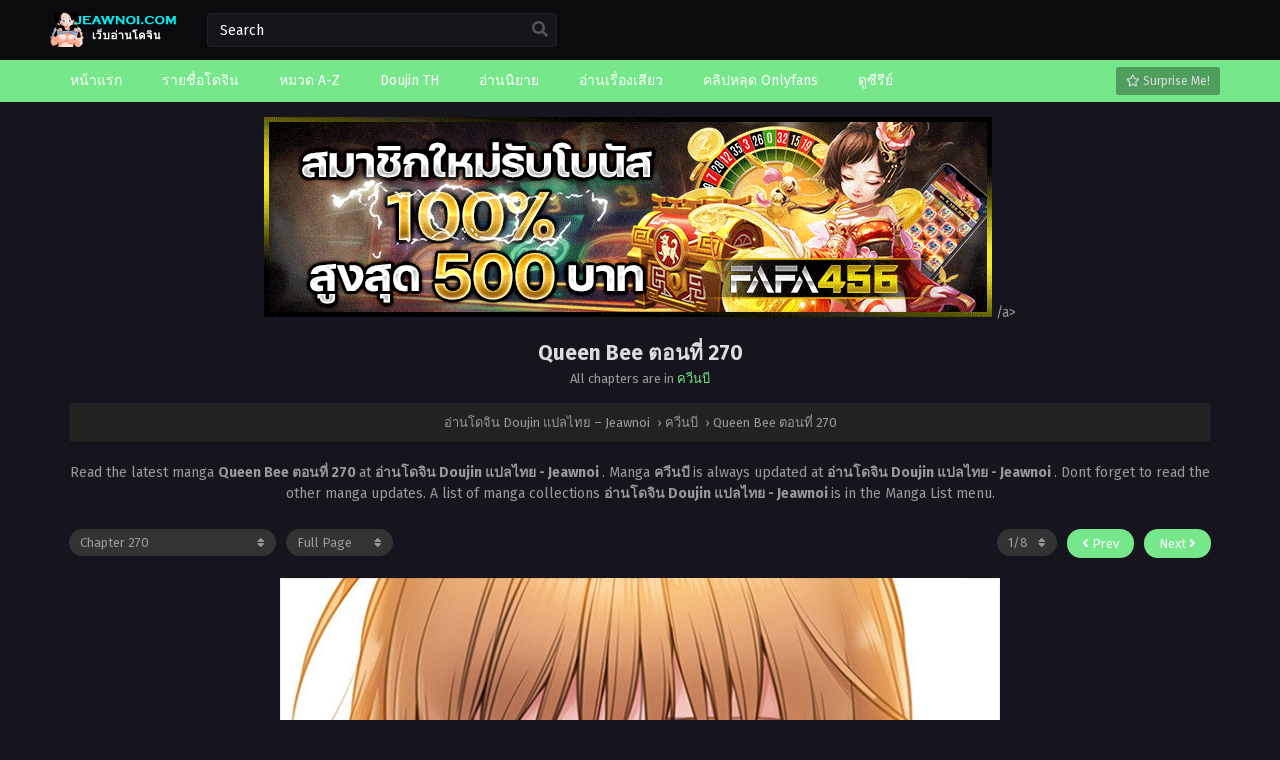

--- FILE ---
content_type: text/html; charset=UTF-8
request_url: https://jeawnoi.com/queen-bee-%E0%B8%95%E0%B8%AD%E0%B8%99%E0%B8%97%E0%B8%B5%E0%B9%88-270/
body_size: 13113
content:
<!DOCTYPE html PUBLIC "-//W3C//DTD XHTML 1.0 Transitional//EN" "https://www.w3.org/TR/xhtml1/DTD/xhtml1-transitional.dtd"><html xmlns="https://www.w3.org/1999/xhtml" lang="en-US" prefix="og: https://ogp.me/ns#"><head profile="http://gmpg.org/xfn/11"><meta http-equiv="Content-Type" content="text/html; charset=UTF-8" /><meta name="viewport" content="width=device-width" /><meta name="theme-color" content="#76e88b"><meta name="msapplication-navbutton-color" content="#76e88b"><meta name="apple-mobile-web-app-capable" content="yes"><meta name="apple-mobile-web-app-status-bar-style" content="#76e88b"><div id="fb-root"></div> <script async defer crossorigin="anonymous" src="https://connect.facebook.net/en_US/sdk.js#xfbml=1&version=v17.0" nonce="549443259368787"></script> <title>อ่านโดจินแปลไทย Queen Bee ตอนที่ 270 - Jeawnoi.com</title><meta name="description" content="อ่านโดจินแปลไทยเรื่อง Queen Bee ตอนที่ 270 | Read doujin รองรับระบบมือถือ IOS และ android อัพเดททุกๆ วัน 24 ชั่วโมง"/><meta name="robots" content="follow, index, max-snippet:-1, max-video-preview:-1, max-image-preview:large"/><link rel="canonical" href="https://jeawnoi.com/queen-bee-%e0%b8%95%e0%b8%ad%e0%b8%99%e0%b8%97%e0%b8%b5%e0%b9%88-270/" /><meta property="og:locale" content="en_US" /><meta property="og:type" content="article" /><meta property="og:title" content="อ่านโดจินแปลไทย Queen Bee ตอนที่ 270 - Jeawnoi.com" /><meta property="og:description" content="อ่านโดจินแปลไทยเรื่อง Queen Bee ตอนที่ 270 | Read doujin รองรับระบบมือถือ IOS และ android อัพเดททุกๆ วัน 24 ชั่วโมง" /><meta property="og:url" content="https://jeawnoi.com/queen-bee-%e0%b8%95%e0%b8%ad%e0%b8%99%e0%b8%97%e0%b8%b5%e0%b9%88-270/" /><meta property="og:site_name" content="อ่านโดจิน Doujin แปลไทย - Jeawnoi" /><meta property="article:section" content="ควีนบี" /><meta name="twitter:card" content="summary_large_image" /><meta name="twitter:title" content="อ่านโดจินแปลไทย Queen Bee ตอนที่ 270 - Jeawnoi.com" /><meta name="twitter:description" content="อ่านโดจินแปลไทยเรื่อง Queen Bee ตอนที่ 270 | Read doujin รองรับระบบมือถือ IOS และ android อัพเดททุกๆ วัน 24 ชั่วโมง" /><meta name="twitter:label1" content="Written by" /><meta name="twitter:data1" content="admink" /><meta name="twitter:label2" content="Time to read" /><meta name="twitter:data2" content="Less than a minute" /><link rel='dns-prefetch' href='//cdn.jsdelivr.net' /><link rel="alternate" type="application/rss+xml" title="อ่านโดจิน Doujin แปลไทย - Jeawnoi &raquo; Queen Bee ตอนที่ 270 Comments Feed" href="https://jeawnoi.com/queen-bee-%e0%b8%95%e0%b8%ad%e0%b8%99%e0%b8%97%e0%b8%b5%e0%b9%88-270/feed/" /> <script type="text/javascript">/*<![CDATA[*//*  */
window._wpemojiSettings = {"baseUrl":"https:\/\/s.w.org\/images\/core\/emoji\/15.0.3\/72x72\/","ext":".png","svgUrl":"https:\/\/s.w.org\/images\/core\/emoji\/15.0.3\/svg\/","svgExt":".svg","source":{"concatemoji":"https:\/\/jeawnoi.com\/wp-includes\/js\/wp-emoji-release.min.js?ver=6.5.7"}};
/*! This file is auto-generated */
!function(i,n){var o,s,e;function c(e){try{var t={supportTests:e,timestamp:(new Date).valueOf()};sessionStorage.setItem(o,JSON.stringify(t))}catch(e){}}function p(e,t,n){e.clearRect(0,0,e.canvas.width,e.canvas.height),e.fillText(t,0,0);var t=new Uint32Array(e.getImageData(0,0,e.canvas.width,e.canvas.height).data),r=(e.clearRect(0,0,e.canvas.width,e.canvas.height),e.fillText(n,0,0),new Uint32Array(e.getImageData(0,0,e.canvas.width,e.canvas.height).data));return t.every(function(e,t){return e===r[t]})}function u(e,t,n){switch(t){case"flag":return n(e,"\ud83c\udff3\ufe0f\u200d\u26a7\ufe0f","\ud83c\udff3\ufe0f\u200b\u26a7\ufe0f")?!1:!n(e,"\ud83c\uddfa\ud83c\uddf3","\ud83c\uddfa\u200b\ud83c\uddf3")&&!n(e,"\ud83c\udff4\udb40\udc67\udb40\udc62\udb40\udc65\udb40\udc6e\udb40\udc67\udb40\udc7f","\ud83c\udff4\u200b\udb40\udc67\u200b\udb40\udc62\u200b\udb40\udc65\u200b\udb40\udc6e\u200b\udb40\udc67\u200b\udb40\udc7f");case"emoji":return!n(e,"\ud83d\udc26\u200d\u2b1b","\ud83d\udc26\u200b\u2b1b")}return!1}function f(e,t,n){var r="undefined"!=typeof WorkerGlobalScope&&self instanceof WorkerGlobalScope?new OffscreenCanvas(300,150):i.createElement("canvas"),a=r.getContext("2d",{willReadFrequently:!0}),o=(a.textBaseline="top",a.font="600 32px Arial",{});return e.forEach(function(e){o[e]=t(a,e,n)}),o}function t(e){var t=i.createElement("script");t.src=e,t.defer=!0,i.head.appendChild(t)}"undefined"!=typeof Promise&&(o="wpEmojiSettingsSupports",s=["flag","emoji"],n.supports={everything:!0,everythingExceptFlag:!0},e=new Promise(function(e){i.addEventListener("DOMContentLoaded",e,{once:!0})}),new Promise(function(t){var n=function(){try{var e=JSON.parse(sessionStorage.getItem(o));if("object"==typeof e&&"number"==typeof e.timestamp&&(new Date).valueOf()<e.timestamp+604800&&"object"==typeof e.supportTests)return e.supportTests}catch(e){}return null}();if(!n){if("undefined"!=typeof Worker&&"undefined"!=typeof OffscreenCanvas&&"undefined"!=typeof URL&&URL.createObjectURL&&"undefined"!=typeof Blob)try{var e="postMessage("+f.toString()+"("+[JSON.stringify(s),u.toString(),p.toString()].join(",")+"));",r=new Blob([e],{type:"text/javascript"}),a=new Worker(URL.createObjectURL(r),{name:"wpTestEmojiSupports"});return void(a.onmessage=function(e){c(n=e.data),a.terminate(),t(n)})}catch(e){}c(n=f(s,u,p))}t(n)}).then(function(e){for(var t in e)n.supports[t]=e[t],n.supports.everything=n.supports.everything&&n.supports[t],"flag"!==t&&(n.supports.everythingExceptFlag=n.supports.everythingExceptFlag&&n.supports[t]);n.supports.everythingExceptFlag=n.supports.everythingExceptFlag&&!n.supports.flag,n.DOMReady=!1,n.readyCallback=function(){n.DOMReady=!0}}).then(function(){return e}).then(function(){var e;n.supports.everything||(n.readyCallback(),(e=n.source||{}).concatemoji?t(e.concatemoji):e.wpemoji&&e.twemoji&&(t(e.twemoji),t(e.wpemoji)))}))}((window,document),window._wpemojiSettings);
/*  *//*]]>*/</script> <style id='wp-emoji-styles-inline-css' type='text/css'>img.wp-smiley, img.emoji {
		display: inline !important;
		border: none !important;
		box-shadow: none !important;
		height: 1em !important;
		width: 1em !important;
		margin: 0 0.07em !important;
		vertical-align: -0.1em !important;
		background: none !important;
		padding: 0 !important;
	}</style><style id='classic-theme-styles-inline-css' type='text/css'>/*! This file is auto-generated */
.wp-block-button__link{color:#fff;background-color:#32373c;border-radius:9999px;box-shadow:none;text-decoration:none;padding:calc(.667em + 2px) calc(1.333em + 2px);font-size:1.125em}.wp-block-file__button{background:#32373c;color:#fff;text-decoration:none}</style><link data-optimized="1" rel='stylesheet' id='style-css' href='https://jeawnoi.com/wp-content/litespeed/css/8d63c3f32a8439471d39aae5a0d0532f.css?ver=ab7ea' type='text/css' media='all' /><link data-optimized="1" rel='stylesheet' id='lightstyle-css' href='https://jeawnoi.com/wp-content/litespeed/css/88589ea6e3666ea592283f3c35cf8d2e.css?ver=4f1c9' type='text/css' media='all' /> <script>var baseurl = "https://jeawnoi.com/";
		var ajaxurl = "https://jeawnoi.com/wp-admin/admin-ajax.php";
		var max_bookmark = 30; 
		var max_history = 10;
		var defaultTheme = "darkmode";
		var tsLogoLight = "https://jeawnoi.com/wp-content/uploads/2023/07/jeawnoi-1.png";
		var tsLogoDark = "https://jeawnoi.com/wp-content/uploads/2023/07/jeawnoi-1.png";
		const ts_lang = {"bookmark_bookmark_label":"Bookmark","bookmark_bookmarked_label":"Bookmarked","bookmark_max_item_reached":"Sorry, you reached your bookmark limit, \nplease remove other manga from bookmark","bookmark_browser_not_supported":"Sorry, your browser does not support this feature.\nUse Google Chrome \/ Firefox."};</script> <script type="text/javascript" src="https://jeawnoi.com/wp-content/themes/mangastream/assets/js/jquery.min.js?ver=3.6.0" id="jquery-js"></script> <script data-optimized="1" type="text/javascript" src="https://jeawnoi.com/wp-content/litespeed/js/7929fb37b149b3ba9f3ec75c8769a81d.js?ver=b2604" id="bookmarks_script-js"></script> <script data-optimized="1" type="text/javascript" src="https://jeawnoi.com/wp-content/litespeed/js/656a0812207ab1402fbf4e3ee38c71cb.js?ver=565c1" id="history_script-js"></script> <script data-optimized="1" type="text/javascript" src="https://jeawnoi.com/wp-content/litespeed/js/a70ebe56391230307d78b859d15cffdc.js?ver=fdf52" id="tsfn_scripts-js"></script> <script data-optimized="1" type="text/javascript" src="https://jeawnoi.com/wp-content/litespeed/js/6a4b7575438ba26fc04b68e7cf0b97cd.js?ver=56fc9" id="reading-options-js"></script> <script type="text/javascript" src="https://cdn.jsdelivr.net/npm/intersection-observer@0.7.0/intersection-observer.min.js?ver=7.0" id="tslazyloadpf-js"></script> <script type="text/javascript" src="https://cdn.jsdelivr.net/npm/vanilla-lazyload@17.1.2/dist/lazyload.min.js?ver=17.1.2" id="tslazyload-js"></script> <script data-optimized="1" type="text/javascript" src="https://jeawnoi.com/wp-content/litespeed/js/023c278adb3d5570eb307d4170a0e35e.js?ver=60983" id="nsfw_scripts-js"></script> <link rel="https://api.w.org/" href="https://jeawnoi.com/wp-json/" /><link rel="alternate" type="application/json" href="https://jeawnoi.com/wp-json/wp/v2/posts/29967" /><link rel="EditURI" type="application/rsd+xml" title="RSD" href="https://jeawnoi.com/xmlrpc.php?rsd" /><meta name="generator" content="WordPress 6.5.7" /><link rel='shortlink' href='https://jeawnoi.com/?p=29967' /><link rel="alternate" type="application/json+oembed" href="https://jeawnoi.com/wp-json/oembed/1.0/embed?url=https%3A%2F%2Fjeawnoi.com%2Fqueen-bee-%25e0%25b8%2595%25e0%25b8%25ad%25e0%25b8%2599%25e0%25b8%2597%25e0%25b8%25b5%25e0%25b9%2588-270%2F" /><link rel="alternate" type="text/xml+oembed" href="https://jeawnoi.com/wp-json/oembed/1.0/embed?url=https%3A%2F%2Fjeawnoi.com%2Fqueen-bee-%25e0%25b8%2595%25e0%25b8%25ad%25e0%25b8%2599%25e0%25b8%2597%25e0%25b8%25b5%25e0%25b9%2588-270%2F&#038;format=xml" /> <script type="text/javascript">/*<![CDATA[*/var sf_templates = "<a href=\"{search_url_escaped}\">View All Results<\/a>";
                var sf_position = '0';
                var sf_input = '.search-live';
                jQuery(document).ready(function(){
                    jQuery(sf_input).ajaxyLiveSearch({"expand":false,"searchUrl":"https:\/\/jeawnoi.com\/?s=%s","text":"Search","delay":500,"iwidth":180,"width":350,"ajaxUrl":"https:\/\/jeawnoi.com\/wp-admin\/admin-ajax.php","rtl":0});
                    jQuery(".live-search_ajaxy-selective-input").keyup(function() {
                        var width = jQuery(this).val().length * 8;
                        if(width < 50) {
                            width = 50;
                        }
                        jQuery(this).width(width);
                    });
                    jQuery(".live-search_ajaxy-selective-search").click(function() {
                        jQuery(this).find(".live-search_ajaxy-selective-input").focus();
                    });
                    jQuery(".live-search_ajaxy-selective-close").click(function() {
                        jQuery(this).parent().remove();
                    });
                });/*]]>*/</script> <script>$(document).ready(function(){
		$(".shme").click(function(){
			$(".mm").toggleClass("shwx");
		});
		$(".topmobile").click(function(){
			$(".topmobcon").toggleClass("topmobshow");
		});
		$(".srcmob").click(function(){
			$(".minmb").toggleClass("minmbx");
		});
	});</script> <script type="text/javascript">$(document).ready(function(){
	
	//Check to see if the window is top if not then display button
	$(window).scroll(function(){
		if ($(this).scrollTop() > 100) {
			$('.scrollToTop').fadeIn();
		} else {
			$('.scrollToTop').fadeOut();
		}
	});
	
	//Click event to scroll to top
	$('.scrollToTop').click(function(){
		$('html, body').animate({scrollTop : 0},800);
		return false;
	});
	
});</script> <style>#main-menu,.slider:before, .serieslist.pop ul li.topone .limit .bw .ctr,.releases .vl,.scrollToTop,#sidebar #bm-history li a:hover,.hpage a,#footer .footermenu,.footer-az .az-list li a,.bigcontent .infox .spe span:before,.bxcl ul li span.dt a,.bookmark,.commentx #submit,.bs .bsx .limit .type,.radiox input:checked ~ .checkmarkx,.advancedsearch button.searchz,.lightmode .nav_apb a:hover,.lista a,.lightmode .lista a:hover,.nextprev a,.disqusmen #commentform #submit, .blogbox .btitle .vl, .bigblogt span a {background:#76e88b} .pagination span.page-numbers.current,.quickfilter .filters .filter.submit button,#sidebar .section .ts-wpop-series-gen .ts-wpop-nav-tabs li.active a,#gallery.owl-loaded .owl-dots .owl-dot.active span {background:#76e88b !important} 
	#sidebar .section #searchform #searchsubmit,.series-gen .nav-tabs li.active a,.lastend .inepcx a,.nav_apb a:hover,#top-menu li a:hover,.readingnav.rnavbot .readingnavbot .readingbar .readingprogress,.lightmode .bigcontent .infox .wd-full .mgen a:hover,.lightmode .bxcl ul li .chbox:hover,.lightmode ul.taxindex li a:hover,.comment-list .comment-body .reply a:hover,.topmobile,.bxcl ul::-webkit-scrollbar-thumb,.lightmode .slider:before,.quickfilter .filters .filter .genrez::-webkit-scrollbar-thumb {background:#76e88b} 
	.lightmode #sidebar .section h4, .lightmode .serieslist ul li .ctr,.listupd .utao .uta .luf ul li,.lightmode .bs .bsx:hover .tt,.soralist ul,a:hover,.lightmode .blogbox .btitle h3,.lightmode .blogbox .btitle h1,.bxcl ul li .lchx a:visited, .listupd .utao .uta .luf ul li a:visited,.lightmode .pagination a:hover,.lightmode a:hover,#sidebar .serieslist ul li .leftseries h2 a:hover,.bs.styletere .epxs,.bxcl ul li .dt a,.lightmode .bigcontent .infox .wd-full .mgen a,.lightmode #sidebar .serieslist ul li .leftseries h2 a:hover,.comment-list .comment-body .reply a,.bxcl ul li .eph-num a:visited,.headpost .allc a {color:#76e88b} 
	.bxcl ul li .lchx a:visited, .listupd .utao .uta .luf ul li a:visited {color:#76e88b !important} 
	.lightmode .serieslist ul li .ctr,.advancedsearch button.searchz,.lista a,.lightmode .lista a:hover,.blogbox .boxlist .bma .bmb .bmba, .page.blog .thumb,#sidebar .section #searchform #searchsubmit,.lightmode .bigcontent .infox .wd-full .mgen a,.lightmode .bxcl ul li .chbox:hover, .comment-list .comment-body .reply a {border-color:#76e88b}
	.hpage a:hover{color:#FFF !important;}
	@media only screen and (max-width:800px) {
		.lightmode.black .th, .lightmode .th, .th, .surprise{background:#76e88b} 
		#main-menu {background: rgba(28,28,28,0.95);}
	}</style><link rel="icon" href="https://jeawnoi.com/wp-content/uploads/2023/07/cropped-BTHENTAITHAI.COM__009763__001Mw-32x32.jpg" sizes="32x32" /><link rel="icon" href="https://jeawnoi.com/wp-content/uploads/2023/07/cropped-BTHENTAITHAI.COM__009763__001Mw-192x192.jpg" sizes="192x192" /><link rel="apple-touch-icon" href="https://jeawnoi.com/wp-content/uploads/2023/07/cropped-BTHENTAITHAI.COM__009763__001Mw-180x180.jpg" /><meta name="msapplication-TileImage" content="https://jeawnoi.com/wp-content/uploads/2023/07/cropped-BTHENTAITHAI.COM__009763__001Mw-270x270.jpg" /><style type="text/css" id="wp-custom-css">.fb-comments iframe {
    background: #fff; /* ตั้งค่าแบ็กกราวด์ของ iframe เป็นสีดำ */
    color: #fff; /* ตั้งค่าตัวหนังสือเป็นสีขาว */
}</style></head><body class="darkmode black" itemscope="itemscope" itemtype="http://schema.org/WebPage"> <script>ts_darkmode.init();</script> <div class="th"><div class="centernav bound"><div class="shme"><i class="fa fa-bars" aria-hidden="true"></i></div><header role="banner" itemscope itemtype="http://schema.org/WPHeader"><div class="site-branding logox">
<span class="logos">
<a title="อ่านโดจิน Doujin แปลไทย &#8211; Jeawnoi - โดจินแปลไทย โดจินภาพสี อัพเดทใหม่ทุกวัน hentai มีโดจินมากมายให้เลือกอ่าน อย่าลืมแวะมาอ่านได้ที่ Jeawnoi.com เว็บอ่านโดจินออนไลน์.: Read doujin hentai online support Mobile Jeawnoi.com" itemprop="url" href="https://jeawnoi.com/"><img src="https://jeawnoi.com/wp-content/uploads/2023/07/jeawnoi-1.png.webp" alt="อ่านโดจิน Doujin แปลไทย &#8211; Jeawnoi - โดจินแปลไทย โดจินภาพสี อัพเดทใหม่ทุกวัน hentai มีโดจินมากมายให้เลือกอ่าน อย่าลืมแวะมาอ่านได้ที่ Jeawnoi.com เว็บอ่านโดจินออนไลน์.: Read doujin hentai online support Mobile Jeawnoi.com"><span class="hdl">อ่านโดจิน Doujin แปลไทย &#8211; Jeawnoi</span></a>
</span>
<span class="mobilelogo">
<a href="https://jeawnoi.com/"><img src="https://jeawnoi.com/wp-content/uploads/2023/07/jeawnoi-1.png.webp" /></a>
</span><meta itemprop="name" content="อ่านโดจิน Doujin แปลไทย &#8211; Jeawnoi" /></div></header><div class="searchx minmb"><form action="https://jeawnoi.com/" id="form" method="get" itemprop="potentialAction" itemscope itemtype="http://schema.org/SearchAction"><meta itemprop="target" content="https://jeawnoi.com/?s={query}"/>
<input id="s" itemprop="query-input" class="search-live" type="text" placeholder="Search" name="s"/>
<button type="submit" id="submit"><i class="fas fa-search" aria-hidden="true"></i></button><div class="srcmob srccls"><i class="fas fa-times-circle"></i></div></form></div><div class="srcmob"><i class="fas fa-search" aria-hidden="true"></i></div><div id="thememode">
<label class="switch">
<input type="checkbox">
<span class="slider round"></span>
</label></div> <script>if (localStorage.getItem("thememode") == null){
				if (defaultTheme == "lightmode"){
					jQuery(".logos img").attr('src', 'https://jeawnoi.com/wp-content/uploads/2023/07/jeawnoi-1.png');
					jQuery("#thememode input[type='checkbox']").prop('checked', false);
				}else{
					jQuery(".logos img").attr('src', 'https://jeawnoi.com/wp-content/uploads/2023/07/jeawnoi-1.png');
					jQuery("#thememode input[type='checkbox']").prop('checked', true);
				}
			}else if (localStorage.getItem("thememode") == "lightmode"){
				jQuery(".logos img").attr('src', 'https://jeawnoi.com/wp-content/uploads/2023/07/jeawnoi-1.png');
				jQuery("#thememode input[type='checkbox']").prop('checked', false);
			}else{
				jQuery(".logos img").attr('src', 'https://jeawnoi.com/wp-content/uploads/2023/07/jeawnoi-1.png');
				jQuery("#thememode input[type='checkbox']").prop('checked', true);
			}</script> </div></div><nav id="main-menu" class="mm"><div class="centernav"><div class="bound">
<span itemscope="itemscope" itemtype="http://schema.org/SiteNavigationElement" role="navigation"><ul id="menu-home" class="menu"><li id="menu-item-51" class="menu-item menu-item-type-custom menu-item-object-custom menu-item-home menu-item-51"><a href="https://jeawnoi.com/" itemprop="url"><span itemprop="name">หน้าแรก</span></a></li><li id="menu-item-53" class="menu-item menu-item-type-custom menu-item-object-custom menu-item-53"><a href="/manga" itemprop="url"><span itemprop="name">รายชื่อโดจิน</span></a></li><li id="menu-item-52" class="menu-item menu-item-type-post_type menu-item-object-page menu-item-52"><a href="https://jeawnoi.com/az-list/" itemprop="url"><span itemprop="name">หมวด A-Z</span></a></li><li id="menu-item-823" class="menu-item menu-item-type-taxonomy menu-item-object-genres menu-item-823"><a href="https://jeawnoi.com/genres/doujin-th/" itemprop="url"><span itemprop="name">Doujin TH</span></a></li><li id="menu-item-10680" class="menu-item menu-item-type-custom menu-item-object-custom menu-item-10680"><a href="https://novel00.com/" itemprop="url"><span itemprop="name">อ่านนิยาย</span></a></li><li id="menu-item-13261" class="menu-item menu-item-type-custom menu-item-object-custom menu-item-13261"><a href="https://sawjang.com/blog/" itemprop="url"><span itemprop="name">อ่านเรื่องเสียว</span></a></li><li id="menu-item-22102" class="menu-item menu-item-type-custom menu-item-object-custom menu-item-22102"><a href="https://24-fanss.com/" itemprop="url"><span itemprop="name">คลิปหลุด Onlyfans</span></a></li><li id="menu-item-22104" class="menu-item menu-item-type-custom menu-item-object-custom menu-item-22104"><a href="https://series-168.com/" itemprop="url"><span itemprop="name">ดูซีรีย์</span></a></li></ul></span>
<a href="https://jeawnoi.com/random" class="surprise"><i class="far fa-star" aria-hidden="true"></i> Surprise Me!</a><div class="clear"></div></div></div></nav><div id="content" class="readercontent"><div class="wrapper"><center>
<a href="https://www.fmone1035.com/" target="_blank"><img src="https://jeawnoi.com/wp-content/uploads/2025/04/d63f552678f68b5c43065d84bcc96e07.gif" Alt="สล็อตเว็บตรง"> </a>/a></center><div class="chapterbody"><div class="postarea"><article id="post-29967" class="post-29967 hentry" itemscope="itemscope" itemtype="http://schema.org/CreativeWork"><div class="headpost"><h1 class="entry-title" itemprop="name">Queen Bee ตอนที่ 270</h1><div class="allc">All chapters are in <a href="https://jeawnoi.com/manga/%e0%b8%84%e0%b8%a7%e0%b8%b5%e0%b8%99%e0%b8%9a%e0%b8%b5/">ควีนบี</a></div></div><div class="ts-breadcrumb bixbox"><ol itemscope="" itemtype="http://schema.org/BreadcrumbList"><li itemprop="itemListElement" itemscope="" itemtype="http://schema.org/ListItem">
<a itemprop="item" href="https://jeawnoi.com/"><span itemprop="name">อ่านโดจิน Doujin แปลไทย &#8211; Jeawnoi</span></a><meta itemprop="position" content="1"></li>
›<li itemprop="itemListElement" itemscope="" itemtype="http://schema.org/ListItem">
<a itemprop="item" href="https://jeawnoi.com/manga/%e0%b8%84%e0%b8%a7%e0%b8%b5%e0%b8%99%e0%b8%9a%e0%b8%b5/"><span itemprop="name">ควีนบี</span></a><meta itemprop="position" content="2"></li>
›<li itemprop="itemListElement" itemscope="" itemtype="http://schema.org/ListItem">
<a itemprop="item" href="https://jeawnoi.com/queen-bee-%e0%b8%95%e0%b8%ad%e0%b8%99%e0%b8%97%e0%b8%b5%e0%b9%88-270/"><span itemprop="name">Queen Bee ตอนที่ 270</span></a><meta itemprop="position" content="3"></li></ol></div><div class="entry-content entry-content-single maincontent" itemprop="description"><div class="chdesc"><p>
Read the latest manga <b> Queen Bee ตอนที่ 270 </b> at <b> อ่านโดจิน Doujin แปลไทย - Jeawnoi </b>. Manga <b> ควีนบี </b> is always updated at <b> อ่านโดจิน Doujin แปลไทย - Jeawnoi </b>. Dont forget to read the other manga updates. A list of manga collections <b> อ่านโดจิน Doujin แปลไทย - Jeawnoi </b> is in the Manga List menu.</p></div><div class="chnav ctop nomirror">
<span class="selector slc l"><div class="nvx">
<select name="chapter" id="chapter" onchange="this.options[this.selectedIndex].value&&window.open(this.options[this.selectedIndex].value,'_self')"><option value="">Select Chapter</option>
</select></div>
</span>
<span class="navrig">
<span class="selector readingmode l">
<select name="readingmode" id="readingmode"><option value="full" selected="selected">Full Page</option><option value="single">Single Page</option>
</select>
</span>
</span>
<span class="navlef">
<span class="npv r"><div class="nextprev">
<a class="ch-prev-btn" href="#/prev/" rel="prev">
<i class="fas fa-angle-left"></i> Prev		</a>
<a class="ch-next-btn" href="#/next/" rel="next">
Next <i class="fas fa-angle-right"></i>
</a></div>
</span><span class="amob nodlx">
<span class="selector pagedsel r">
<select name="select-paged" class="ts-select-paged" id="select-paged"><option value="1">?/?</option>
</select>
</span>
</span>
</span></div><div id="readerarea"></div><div id="readerarea-loading" style="text-align: center;">
<img src="https://jeawnoi.com/wp-content/themes/mangastream/assets/img/readerarea.svg" /></div><div class="chnav cbot">
<span class="selector slc l"><div class="nvx">
<select name="chapter" id="chapter" onchange="this.options[this.selectedIndex].value&&window.open(this.options[this.selectedIndex].value,'_self')"><option value="">Select Chapter</option>
</select></div>
</span>
<span class="amob">
<span class="npv r"><div class="nextprev">
<a class="ch-prev-btn" href="#/prev/" rel="prev">
<i class="fas fa-angle-left"></i> Prev		</a>
<a class="ch-next-btn" href="#/next/" rel="next">
Next <i class="fas fa-angle-right"></i>
</a></div>
</span>
<span class="selector pagedsel r">
<select name="select-paged" class="ts-select-paged" id="select-paged"><option value="">?/?</option>
</select>
</span>
</span></div></div><div class="chaptertags"><p>tags: read manga Queen Bee ตอนที่ 270, comic Queen Bee ตอนที่ 270, read Queen Bee ตอนที่ 270 online, Queen Bee ตอนที่ 270 chapter, Queen Bee ตอนที่ 270 chapter, Queen Bee ตอนที่ 270 high quality, Queen Bee ตอนที่ 270 manga scan,
<time class="entry-date" datetime="2023-05-25GMT+070021:31:43+0700" itemprop="datePublished" pubdate>May 25, 2023</time>, <span itemprop="author">admink</span></p></div></article><div class="bixbox"><div class="releases"><h2><span>Related Series</span></h2></div><div class="listupd"><div class="bs"><div class="bsx">
<a href="https://jeawnoi.com/manga/jinsei-ano-denchuu-made-sakusen-shibasaki-syouzi-jewelry/" title="[Jinsei Ano Denchuu Made Sakusen (Shibasaki Syouzi)] Jewelry"><div class="limit"><div class="ply"></div>
<span class="status Completed">จบแล้ว</span>			<span class="type Manga">Manga</span>			<img src="https://jeawnoi.com/wp-content/uploads/2020/07/mu2Cycsv_o-202x300.jpg.webp" class="ts-post-image wp-post-image attachment-medium size-medium" loading="lazy" width="202" height="300"/></div><div class="bigor"><div class="tt">
[Jinsei Ano Denchuu Made Sakusen (Shibasaki Syouzi)] Jewelry</div><div class="adds"><div class="epxs">Chapter 1</div></div></div>
</a></div></div><div class="bs"><div class="bsx">
<a href="https://jeawnoi.com/manga/assasins/" title="Assasins"><div class="limit"><div class="ply"></div>
<span class="status Completed">จบแล้ว</span>			<span class="type Manga">Manga</span>			<img src="https://jeawnoi.com/wp-content/uploads/2020/07/2LixRlM4_o-209x300.jpg.webp" class="ts-post-image wp-post-image attachment-medium size-medium" loading="lazy" width="209" height="300"/></div><div class="bigor"><div class="tt">
Assasins</div><div class="adds"><div class="epxs">Chapter 1</div></div></div>
</a></div></div><div class="bs"><div class="bsx">
<a href="https://jeawnoi.com/manga/%e0%b8%84%e0%b8%b8%e0%b8%93%e0%b8%8a%e0%b8%ad%e0%b8%9a%e0%b9%81%e0%b8%9a%e0%b8%9a%e0%b8%aa%e0%b8%9a%e0%b8%b2%e0%b8%a2-%e0%b9%86-%e0%b9%84%e0%b8%ab%e0%b8%a1/" title="คุณชอบแบบสบาย ๆ ไหม"><div class="limit"><div class="ply"></div>
<span class="status Completed">จบแล้ว</span>			<span class="type Manga">Manga</span>			<img src="https://jeawnoi.com/wp-content/uploads/2020/06/01-53-210x300.jpg.webp" class="ts-post-image wp-post-image attachment-medium size-medium" loading="lazy" width="210" height="300"/></div><div class="bigor"><div class="tt">
คุณชอบแบบสบาย ๆ ไหม</div><div class="adds"><div class="epxs">Chapter 1</div></div></div>
</a></div></div><div class="bs"><div class="bsx">
<a href="https://jeawnoi.com/manga/electric-brain-waves-twin-girls/" title="Electric Brain Waves Twin Girls"><div class="limit"><div class="ply"></div>
<span class="status Completed">จบแล้ว</span>			<span class="type Manga">Manga</span>			<img src="https://jeawnoi.com/wp-content/uploads/2020/07/E5csc7ft_o-206x300.jpg.webp" class="ts-post-image wp-post-image attachment-medium size-medium" loading="lazy" width="206" height="300"/></div><div class="bigor"><div class="tt">
Electric Brain Waves Twin Girls</div><div class="adds"><div class="epxs">Chapter 1</div></div></div>
</a></div></div><div class="bs"><div class="bsx">
<a href="https://jeawnoi.com/manga/cuvie-rose-taste-of-h-love/" title="[Cuvie] Rose (Taste of H Love)"><div class="limit"><div class="ply"></div>
<span class="status Completed">จบแล้ว</span>			<span class="type Manga">Manga</span>			<img src="https://jeawnoi.com/wp-content/uploads/2020/07/Q0pTF05n_o-200x300.jpg.webp" class="ts-post-image wp-post-image attachment-medium size-medium" loading="lazy" width="200" height="300"/></div><div class="bigor"><div class="tt">
[Cuvie] Rose (Taste of H Love)</div><div class="adds"><div class="epxs">Chapter 1</div></div></div>
</a></div></div><div class="bs"><div class="bsx">
<a href="https://jeawnoi.com/manga/the-high-society/" title="The High Society"><div class="limit"><div class="ply"></div>
<span class="type Manhwa">Manhwa</span>			<img src="https://jeawnoi.com/wp-content/uploads/2024/03/The-High-Society-212x300.jpg.webp" class="ts-post-image wp-post-image attachment-medium size-medium" loading="lazy" width="212" height="300"/></div><div class="bigor"><div class="tt">
The High Society</div><div class="adds"><div class="epxs">Chapter 10</div></div></div>
</a></div></div><div class="bs"><div class="bsx">
<a href="https://jeawnoi.com/manga/itoko-doushi-wa-kamo-no-aji-%e0%b9%84%e0%b8%9f%e0%b9%84%e0%b8%ab%e0%b8%a1%e0%b9%89%e0%b9%80%e0%b8%9b%e0%b9%87%e0%b8%99%e0%b9%80%e0%b8%ab%e0%b8%95%e0%b8%b8/" title="Itoko Doushi wa Kamo no Aji  ไฟไหม้เป็นเหตุ"><div class="limit"><div class="ply"></div>
<span class="status Completed">จบแล้ว</span>			<span class="type Manga">Manga</span>			<img src="https://jeawnoi.com/wp-content/uploads/2020/07/8yegThy3_o-216x300.jpg.webp" class="ts-post-image wp-post-image attachment-medium size-medium" loading="lazy" width="216" height="300"/></div><div class="bigor"><div class="tt">
Itoko Doushi wa Kamo no Aji  ไฟไหม้เป็นเหตุ</div><div class="adds"><div class="epxs">Chapter 1</div></div></div>
</a></div></div></div></div><div id="comments" class="bixbox comments-area"><div class="releases"><h2><span>Comment</span></h2></div><div class="cmt commentx"><div class="fb-comments"
data-href="https://jeawnoi.com/queen-bee-%e0%b8%95%e0%b8%ad%e0%b8%99%e0%b8%97%e0%b8%b5%e0%b9%88-270/"
data-width="100%"
data-numposts="5"
data-lazy="true"></div></div></div></div></div><div class="readingnav rnavtop"><div class="readingnavtop"><div class="daw backseries"><a href="https://jeawnoi.com/manga/%e0%b8%84%e0%b8%a7%e0%b8%b5%e0%b8%99%e0%b8%9a%e0%b8%b5/"><i class="fas fa-angle-double-left"></i></a></div><div class="daw chpnw">Chapter 270</div></div><div class="rdnmx rdtop"></div></div><div class="readingnav rnavbot"><div class="rdnmx rdbot"></div><div class="readingnavbot"><div class="readingbar"><div class="readingprogress"></div></div><div class="readingoption">
<span class="selectorx slc l"><div class="nvx">
<select name="chapter" id="chapter" onchange="this.options[this.selectedIndex].value&&window.open(this.options[this.selectedIndex].value,'_self')"><option value="">Select Chapter</option>
</select></div>
</span><div class="btm-np nextprev"><a class="ch-prev-btn" href="#/prev/" rel="prev">
<i class="fas fa-arrow-left"></i>
</a>
<span class="selectorx pagedsel r">
<select name="select-paged" class="ts-select-paged" id="select-paged"><option value="">?/?</option>
</select>
</span>
<a class="ch-next-btn" href="#/next/" rel="next">
<i class="fas fa-arrow-right"></i>
</a></div></div></div></div> <script>/*<![CDATA[*/ts_reader.run({"post_id":29967,"noimagehtml":"<h2>NO IMAGE YET<\/h2>","prevUrl":"https:\/\/jeawnoi.com\/queen-bee-%e0%b8%95%e0%b8%ad%e0%b8%99%e0%b8%97%e0%b8%b5%e0%b9%88-269\/","nextUrl":"https:\/\/jeawnoi.com\/queen-bee-%e0%b8%95%e0%b8%ad%e0%b8%99%e0%b8%97%e0%b8%b5%e0%b9%88-271\/","mode":"full","sources":[{"source":"Server 1","images":["https:\/\/bbb.webtoon168.com\/file\/amz-cdn3.manga168.com\/images\/81a04d87b423abcbd514c78a40507e2f.jpg","https:\/\/bbb.webtoon168.com\/file\/amz-cdn3.manga168.com\/images\/f6abfc05416983025c4dd510f4d62be3.jpg","https:\/\/bbb.webtoon168.com\/file\/amz-cdn3.manga168.com\/images\/cfe44ea626cdce4216ccb596da6950ec.jpg","https:\/\/bbb.webtoon168.com\/file\/amz-cdn3.manga168.com\/images\/3a8416de89116a0a87ffbe081778b659.jpg","https:\/\/bbb.webtoon168.com\/file\/amz-cdn3.manga168.com\/images\/039b7d5d894ff251b29e71bfe7a54f48.jpg","https:\/\/bbb.webtoon168.com\/file\/cdn.manga168.com\/images\/16445b83419280b26bb1588917fcf9a7.jpg","https:\/\/bbb.webtoon168.com\/file\/cdn.manga168.com\/images\/7b76a118a5ae3b46f389c64193d1472e.jpg","https:\/\/bbb.webtoon168.com\/file\/cdn.manga168.com\/images\/a98785d53cd94a6cfd25cfcf08622d66.jpg"]}],"lazyload":true,"defaultSource":"Server 1","lazyloadPlaceHolder":"https:\/\/jeawnoi.com\/wp-content\/themes\/mangastream\/assets\/img\/readerarea.svg","progressBar":true,"contentmode":"advanced","protected":false,"is_novel":false,"unlock_token":null});/*]]>*/</script> <script>var post_id = 6495;
	var chapter_id = 29967;
	loadChList();
	jQuery( document ).ready(function() {
		jQuery.ajax({
			"url" : ajaxurl, 
			"type" : 'post', 
			"data" : {
				"action" : 'dynamic_view_ajax', 
				"post_id" : chapter_id
			}
		});
	});
	jQuery(document).ready(function(){
		HISTORY.push(29967, {"manga_ID":"6495","manga_title":"\u0e04\u0e27\u0e35\u0e19\u0e1a\u0e35","chapter_ID":29967,"chapter_title":"Queen Bee \u0e15\u0e2d\u0e19\u0e17\u0e35\u0e48 270","chapter_permalink":"https:\/\/jeawnoi.com\/queen-bee-%e0%b8%95%e0%b8%ad%e0%b8%99%e0%b8%97%e0%b8%b5%e0%b9%88-270\/"});
	});</script></div></div><div id="footer"><footer id="colophon" class="site-footer" itemscope="itemscope" itemtype="http://schema.org/WPFooter" role="contentinfo"><div class="footermenu"><div class="menu-a-container"><ul id="menu-a" class="menu"><li id="menu-item-23312" class="menu-item menu-item-type-custom menu-item-object-custom menu-item-23312"><a href="https://www2.24-jav.com/" itemprop="url">jav</a></li><li id="menu-item-44922" class="menu-item menu-item-type-custom menu-item-object-custom menu-item-44922"><a href="https://javhdguru.me/" itemprop="url">หนังเอวี</a></li><li id="menu-item-63116" class="menu-item menu-item-type-custom menu-item-object-custom menu-item-63116"><a href="https://xn--c3c0cacv0erb5oqb.com/" itemprop="url">ซีรี่ย์วาย</a></li><li id="menu-item-418492" class="menu-item menu-item-type-custom menu-item-object-custom menu-item-418492"><a href="https://ufabet168a.com/" itemprop="url">ufabet168</a></li><li id="menu-item-58815" class="menu-item menu-item-type-custom menu-item-object-custom menu-item-58815"><a href="https://javmost2.video/" itemprop="url">javmost</a></li><li id="menu-item-731918" class="menu-item menu-item-type-custom menu-item-object-custom menu-item-731918"><a href="https://xn--72cas2cj6a4hf4b5a8oc.com/" itemprop="url">มังงะ</a></li><li id="menu-item-870914" class="menu-item menu-item-type-custom menu-item-object-custom menu-item-870914"><a href="https://vkxvideos.com" itemprop="url">หนังโป๊</a></li></ul></div></div><div class="footercopyright"><div class="footer-az">
<span class="ftaz">A-Z LIST</span><span class="size-s">Find manga from A to Z.</span><ul class="ulclear az-list"><li><a href="https://jeawnoi.com/az-list/?show=.">#</a></li><li><a href="https://jeawnoi.com/az-list/?show=0-9">0-9</a></li><li><a href="https://jeawnoi.com/az-list/?show=A">A</a></li><li><a href="https://jeawnoi.com/az-list/?show=B">B</a></li><li><a href="https://jeawnoi.com/az-list/?show=C">C</a></li><li><a href="https://jeawnoi.com/az-list/?show=D">D</a></li><li><a href="https://jeawnoi.com/az-list/?show=E">E</a></li><li><a href="https://jeawnoi.com/az-list/?show=F">F</a></li><li><a href="https://jeawnoi.com/az-list/?show=G">G</a></li><li><a href="https://jeawnoi.com/az-list/?show=H">H</a></li><li><a href="https://jeawnoi.com/az-list/?show=I">I</a></li><li><a href="https://jeawnoi.com/az-list/?show=J">J</a></li><li><a href="https://jeawnoi.com/az-list/?show=K">K</a></li><li><a href="https://jeawnoi.com/az-list/?show=L">L</a></li><li><a href="https://jeawnoi.com/az-list/?show=M">M</a></li><li><a href="https://jeawnoi.com/az-list/?show=N">N</a></li><li><a href="https://jeawnoi.com/az-list/?show=O">O</a></li><li><a href="https://jeawnoi.com/az-list/?show=P">P</a></li><li><a href="https://jeawnoi.com/az-list/?show=Q">Q</a></li><li><a href="https://jeawnoi.com/az-list/?show=R">R</a></li><li><a href="https://jeawnoi.com/az-list/?show=S">S</a></li><li><a href="https://jeawnoi.com/az-list/?show=T">T</a></li><li><a href="https://jeawnoi.com/az-list/?show=U">U</a></li><li><a href="https://jeawnoi.com/az-list/?show=V">V</a></li><li><a href="https://jeawnoi.com/az-list/?show=W">W</a></li><li><a href="https://jeawnoi.com/az-list/?show=X">X</a></li><li><a href="https://jeawnoi.com/az-list/?show=Y">Y</a></li><li><a href="https://jeawnoi.com/az-list/?show=Z">Z</a></li></ul><div class="clear"></div></div><div class="copyright"><div class="txt"><p>All the comics on this website are only previews of the original comics, there may be many language errors, character names, and story lines. For the original version, please buy the comic if it's available in your city.</p></div></div></div></footer></div>
<a href="#" class="scrollToTop"><span class="fas fa-angle-up"></span></a> <script>ts_darkmode.listen();</script>  <script async src="https://www.googletagmanager.com/gtag/js?id=UA-216332460-1"></script> <script>window.dataLayer = window.dataLayer || [];
  function gtag(){dataLayer.push(arguments);}
  gtag('js', new Date());

  gtag('config', 'UA-216332460-1');</script><link data-optimized="1" rel='stylesheet' id='fontawesome-css' href='https://jeawnoi.com/wp-content/litespeed/css/c990f7c6d302311e8598c86dbc2407dd.css?ver=cc9fd' type='text/css' media='all' /> <script data-optimized="1" type="text/javascript" src="https://jeawnoi.com/wp-content/litespeed/js/05f2faa76182030e817ae02e213adbdb.js?ver=78946" id="filter-js"></script> <script data-optimized="1" type="text/javascript" src="https://jeawnoi.com/wp-content/litespeed/js/04db934f5b5898193befde22256b3244.js?ver=3f6ec" id="ts-search-js"></script> <script data-no-optimize="1">/*<![CDATA[*/window.lazyLoadOptions=Object.assign({},{threshold:300},window.lazyLoadOptions||{});!function(t,e){"object"==typeof exports&&"undefined"!=typeof module?module.exports=e():"function"==typeof define&&define.amd?define(e):(t="undefined"!=typeof globalThis?globalThis:t||self).LazyLoad=e()}(this,function(){"use strict";function e(){return(e=Object.assign||function(t){for(var e=1;e<arguments.length;e++){var n,a=arguments[e];for(n in a)Object.prototype.hasOwnProperty.call(a,n)&&(t[n]=a[n])}return t}).apply(this,arguments)}function o(t){return e({},at,t)}function l(t,e){return t.getAttribute(gt+e)}function c(t){return l(t,vt)}function s(t,e){return function(t,e,n){e=gt+e;null!==n?t.setAttribute(e,n):t.removeAttribute(e)}(t,vt,e)}function i(t){return s(t,null),0}function r(t){return null===c(t)}function u(t){return c(t)===_t}function d(t,e,n,a){t&&(void 0===a?void 0===n?t(e):t(e,n):t(e,n,a))}function f(t,e){et?t.classList.add(e):t.className+=(t.className?" ":"")+e}function _(t,e){et?t.classList.remove(e):t.className=t.className.replace(new RegExp("(^|\\s+)"+e+"(\\s+|$)")," ").replace(/^\s+/,"").replace(/\s+$/,"")}function g(t){return t.llTempImage}function v(t,e){!e||(e=e._observer)&&e.unobserve(t)}function b(t,e){t&&(t.loadingCount+=e)}function p(t,e){t&&(t.toLoadCount=e)}function n(t){for(var e,n=[],a=0;e=t.children[a];a+=1)"SOURCE"===e.tagName&&n.push(e);return n}function h(t,e){(t=t.parentNode)&&"PICTURE"===t.tagName&&n(t).forEach(e)}function a(t,e){n(t).forEach(e)}function m(t){return!!t[lt]}function E(t){return t[lt]}function I(t){return delete t[lt]}function y(e,t){var n;m(e)||(n={},t.forEach(function(t){n[t]=e.getAttribute(t)}),e[lt]=n)}function L(a,t){var o;m(a)&&(o=E(a),t.forEach(function(t){var e,n;e=a,(t=o[n=t])?e.setAttribute(n,t):e.removeAttribute(n)}))}function k(t,e,n){f(t,e.class_loading),s(t,st),n&&(b(n,1),d(e.callback_loading,t,n))}function A(t,e,n){n&&t.setAttribute(e,n)}function O(t,e){A(t,rt,l(t,e.data_sizes)),A(t,it,l(t,e.data_srcset)),A(t,ot,l(t,e.data_src))}function w(t,e,n){var a=l(t,e.data_bg_multi),o=l(t,e.data_bg_multi_hidpi);(a=nt&&o?o:a)&&(t.style.backgroundImage=a,n=n,f(t=t,(e=e).class_applied),s(t,dt),n&&(e.unobserve_completed&&v(t,e),d(e.callback_applied,t,n)))}function x(t,e){!e||0<e.loadingCount||0<e.toLoadCount||d(t.callback_finish,e)}function M(t,e,n){t.addEventListener(e,n),t.llEvLisnrs[e]=n}function N(t){return!!t.llEvLisnrs}function z(t){if(N(t)){var e,n,a=t.llEvLisnrs;for(e in a){var o=a[e];n=e,o=o,t.removeEventListener(n,o)}delete t.llEvLisnrs}}function C(t,e,n){var a;delete t.llTempImage,b(n,-1),(a=n)&&--a.toLoadCount,_(t,e.class_loading),e.unobserve_completed&&v(t,n)}function R(i,r,c){var l=g(i)||i;N(l)||function(t,e,n){N(t)||(t.llEvLisnrs={});var a="VIDEO"===t.tagName?"loadeddata":"load";M(t,a,e),M(t,"error",n)}(l,function(t){var e,n,a,o;n=r,a=c,o=u(e=i),C(e,n,a),f(e,n.class_loaded),s(e,ut),d(n.callback_loaded,e,a),o||x(n,a),z(l)},function(t){var e,n,a,o;n=r,a=c,o=u(e=i),C(e,n,a),f(e,n.class_error),s(e,ft),d(n.callback_error,e,a),o||x(n,a),z(l)})}function T(t,e,n){var a,o,i,r,c;t.llTempImage=document.createElement("IMG"),R(t,e,n),m(c=t)||(c[lt]={backgroundImage:c.style.backgroundImage}),i=n,r=l(a=t,(o=e).data_bg),c=l(a,o.data_bg_hidpi),(r=nt&&c?c:r)&&(a.style.backgroundImage='url("'.concat(r,'")'),g(a).setAttribute(ot,r),k(a,o,i)),w(t,e,n)}function G(t,e,n){var a;R(t,e,n),a=e,e=n,(t=Et[(n=t).tagName])&&(t(n,a),k(n,a,e))}function D(t,e,n){var a;a=t,(-1<It.indexOf(a.tagName)?G:T)(t,e,n)}function S(t,e,n){var a;t.setAttribute("loading","lazy"),R(t,e,n),a=e,(e=Et[(n=t).tagName])&&e(n,a),s(t,_t)}function V(t){t.removeAttribute(ot),t.removeAttribute(it),t.removeAttribute(rt)}function j(t){h(t,function(t){L(t,mt)}),L(t,mt)}function F(t){var e;(e=yt[t.tagName])?e(t):m(e=t)&&(t=E(e),e.style.backgroundImage=t.backgroundImage)}function P(t,e){var n;F(t),n=e,r(e=t)||u(e)||(_(e,n.class_entered),_(e,n.class_exited),_(e,n.class_applied),_(e,n.class_loading),_(e,n.class_loaded),_(e,n.class_error)),i(t),I(t)}function U(t,e,n,a){var o;n.cancel_on_exit&&(c(t)!==st||"IMG"===t.tagName&&(z(t),h(o=t,function(t){V(t)}),V(o),j(t),_(t,n.class_loading),b(a,-1),i(t),d(n.callback_cancel,t,e,a)))}function $(t,e,n,a){var o,i,r=(i=t,0<=bt.indexOf(c(i)));s(t,"entered"),f(t,n.class_entered),_(t,n.class_exited),o=t,i=a,n.unobserve_entered&&v(o,i),d(n.callback_enter,t,e,a),r||D(t,n,a)}function q(t){return t.use_native&&"loading"in HTMLImageElement.prototype}function H(t,o,i){t.forEach(function(t){return(a=t).isIntersecting||0<a.intersectionRatio?$(t.target,t,o,i):(e=t.target,n=t,a=o,t=i,void(r(e)||(f(e,a.class_exited),U(e,n,a,t),d(a.callback_exit,e,n,t))));var e,n,a})}function B(e,n){var t;tt&&!q(e)&&(n._observer=new IntersectionObserver(function(t){H(t,e,n)},{root:(t=e).container===document?null:t.container,rootMargin:t.thresholds||t.threshold+"px"}))}function J(t){return Array.prototype.slice.call(t)}function K(t){return t.container.querySelectorAll(t.elements_selector)}function Q(t){return c(t)===ft}function W(t,e){return e=t||K(e),J(e).filter(r)}function X(e,t){var n;(n=K(e),J(n).filter(Q)).forEach(function(t){_(t,e.class_error),i(t)}),t.update()}function t(t,e){var n,a,t=o(t);this._settings=t,this.loadingCount=0,B(t,this),n=t,a=this,Y&&window.addEventListener("online",function(){X(n,a)}),this.update(e)}var Y="undefined"!=typeof window,Z=Y&&!("onscroll"in window)||"undefined"!=typeof navigator&&/(gle|ing|ro)bot|crawl|spider/i.test(navigator.userAgent),tt=Y&&"IntersectionObserver"in window,et=Y&&"classList"in document.createElement("p"),nt=Y&&1<window.devicePixelRatio,at={elements_selector:".lazy",container:Z||Y?document:null,threshold:300,thresholds:null,data_src:"src",data_srcset:"srcset",data_sizes:"sizes",data_bg:"bg",data_bg_hidpi:"bg-hidpi",data_bg_multi:"bg-multi",data_bg_multi_hidpi:"bg-multi-hidpi",data_poster:"poster",class_applied:"applied",class_loading:"litespeed-loading",class_loaded:"litespeed-loaded",class_error:"error",class_entered:"entered",class_exited:"exited",unobserve_completed:!0,unobserve_entered:!1,cancel_on_exit:!0,callback_enter:null,callback_exit:null,callback_applied:null,callback_loading:null,callback_loaded:null,callback_error:null,callback_finish:null,callback_cancel:null,use_native:!1},ot="src",it="srcset",rt="sizes",ct="poster",lt="llOriginalAttrs",st="loading",ut="loaded",dt="applied",ft="error",_t="native",gt="data-",vt="ll-status",bt=[st,ut,dt,ft],pt=[ot],ht=[ot,ct],mt=[ot,it,rt],Et={IMG:function(t,e){h(t,function(t){y(t,mt),O(t,e)}),y(t,mt),O(t,e)},IFRAME:function(t,e){y(t,pt),A(t,ot,l(t,e.data_src))},VIDEO:function(t,e){a(t,function(t){y(t,pt),A(t,ot,l(t,e.data_src))}),y(t,ht),A(t,ct,l(t,e.data_poster)),A(t,ot,l(t,e.data_src)),t.load()}},It=["IMG","IFRAME","VIDEO"],yt={IMG:j,IFRAME:function(t){L(t,pt)},VIDEO:function(t){a(t,function(t){L(t,pt)}),L(t,ht),t.load()}},Lt=["IMG","IFRAME","VIDEO"];return t.prototype={update:function(t){var e,n,a,o=this._settings,i=W(t,o);{if(p(this,i.length),!Z&&tt)return q(o)?(e=o,n=this,i.forEach(function(t){-1!==Lt.indexOf(t.tagName)&&S(t,e,n)}),void p(n,0)):(t=this._observer,o=i,t.disconnect(),a=t,void o.forEach(function(t){a.observe(t)}));this.loadAll(i)}},destroy:function(){this._observer&&this._observer.disconnect(),K(this._settings).forEach(function(t){I(t)}),delete this._observer,delete this._settings,delete this.loadingCount,delete this.toLoadCount},loadAll:function(t){var e=this,n=this._settings;W(t,n).forEach(function(t){v(t,e),D(t,n,e)})},restoreAll:function(){var e=this._settings;K(e).forEach(function(t){P(t,e)})}},t.load=function(t,e){e=o(e);D(t,e)},t.resetStatus=function(t){i(t)},t}),function(t,e){"use strict";function n(){e.body.classList.add("litespeed_lazyloaded")}function a(){console.log("[LiteSpeed] Start Lazy Load"),o=new LazyLoad(Object.assign({},t.lazyLoadOptions||{},{elements_selector:"[data-lazyloaded]",callback_finish:n})),i=function(){o.update()},t.MutationObserver&&new MutationObserver(i).observe(e.documentElement,{childList:!0,subtree:!0,attributes:!0})}var o,i;t.addEventListener?t.addEventListener("load",a,!1):t.attachEvent("onload",a)}(window,document);/*]]>*/</script></body></html>
<!-- Page optimized by LiteSpeed Cache @2026-01-17 10:12:14 -->

<!-- Page cached by LiteSpeed Cache 7.7 on 2026-01-17 10:12:14 -->

--- FILE ---
content_type: text/html; charset=UTF-8
request_url: https://jeawnoi.com/wp-admin/admin-ajax.php
body_size: 2215
content:
					<option data-id="797203" value="https://jeawnoi.com/%e0%b8%84%e0%b8%a7%e0%b8%b5%e0%b8%99%e0%b8%9a%e0%b8%b5-%e0%b8%95%e0%b8%ad%e0%b8%99%e0%b8%97%e0%b8%b5%e0%b9%88-341/">Chapter 341</option>
									<option data-id="792767" value="https://jeawnoi.com/%e0%b8%84%e0%b8%a7%e0%b8%b5%e0%b8%99%e0%b8%9a%e0%b8%b5-%e0%b8%95%e0%b8%ad%e0%b8%99%e0%b8%97%e0%b8%b5%e0%b9%88-340/">Chapter 340</option>
									<option data-id="792766" value="https://jeawnoi.com/%e0%b8%84%e0%b8%a7%e0%b8%b5%e0%b8%99%e0%b8%9a%e0%b8%b5-%e0%b8%95%e0%b8%ad%e0%b8%99%e0%b8%97%e0%b8%b5%e0%b9%88-339/">Chapter 339</option>
									<option data-id="792765" value="https://jeawnoi.com/%e0%b8%84%e0%b8%a7%e0%b8%b5%e0%b8%99%e0%b8%9a%e0%b8%b5-%e0%b8%95%e0%b8%ad%e0%b8%99%e0%b8%97%e0%b8%b5%e0%b9%88-338/">Chapter 338</option>
									<option data-id="792768" value="https://jeawnoi.com/%e0%b8%84%e0%b8%a7%e0%b8%b5%e0%b8%99%e0%b8%9a%e0%b8%b5-%e0%b8%95%e0%b8%ad%e0%b8%99%e0%b8%97%e0%b8%b5%e0%b9%88-337-5/">Chapter 337.5</option>
									<option data-id="792764" value="https://jeawnoi.com/%e0%b8%84%e0%b8%a7%e0%b8%b5%e0%b8%99%e0%b8%9a%e0%b8%b5-%e0%b8%95%e0%b8%ad%e0%b8%99%e0%b8%97%e0%b8%b5%e0%b9%88-337/">Chapter 337</option>
									<option data-id="792763" value="https://jeawnoi.com/%e0%b8%84%e0%b8%a7%e0%b8%b5%e0%b8%99%e0%b8%9a%e0%b8%b5-%e0%b8%95%e0%b8%ad%e0%b8%99%e0%b8%97%e0%b8%b5%e0%b9%88-336/">Chapter 336</option>
									<option data-id="792762" value="https://jeawnoi.com/%e0%b8%84%e0%b8%a7%e0%b8%b5%e0%b8%99%e0%b8%9a%e0%b8%b5-%e0%b8%95%e0%b8%ad%e0%b8%99%e0%b8%97%e0%b8%b5%e0%b9%88-335/">Chapter 335</option>
									<option data-id="747365" value="https://jeawnoi.com/%e0%b8%84%e0%b8%a7%e0%b8%b5%e0%b8%99%e0%b8%9a%e0%b8%b5-%e0%b8%95%e0%b8%ad%e0%b8%99%e0%b8%97%e0%b8%b5%e0%b9%88-334/">Chapter 334</option>
									<option data-id="747364" value="https://jeawnoi.com/%e0%b8%84%e0%b8%a7%e0%b8%b5%e0%b8%99%e0%b8%9a%e0%b8%b5-%e0%b8%95%e0%b8%ad%e0%b8%99%e0%b8%97%e0%b8%b5%e0%b9%88-333/">Chapter 333</option>
									<option data-id="747363" value="https://jeawnoi.com/%e0%b8%84%e0%b8%a7%e0%b8%b5%e0%b8%99%e0%b8%9a%e0%b8%b5-%e0%b8%95%e0%b8%ad%e0%b8%99%e0%b8%97%e0%b8%b5%e0%b9%88-332/">Chapter 332</option>
									<option data-id="747362" value="https://jeawnoi.com/%e0%b8%84%e0%b8%a7%e0%b8%b5%e0%b8%99%e0%b8%9a%e0%b8%b5-%e0%b8%95%e0%b8%ad%e0%b8%99%e0%b8%97%e0%b8%b5%e0%b9%88-331/">Chapter 331</option>
									<option data-id="747360" value="https://jeawnoi.com/%e0%b8%84%e0%b8%a7%e0%b8%b5%e0%b8%99%e0%b8%9a%e0%b8%b5-%e0%b8%95%e0%b8%ad%e0%b8%99%e0%b8%97%e0%b8%b5%e0%b9%88-330/">Chapter 330</option>
									<option data-id="747361" value="https://jeawnoi.com/%e0%b8%84%e0%b8%a7%e0%b8%b5%e0%b8%99%e0%b8%9a%e0%b8%b5-%e0%b8%95%e0%b8%ad%e0%b8%99%e0%b8%97%e0%b8%b5%e0%b9%88-329/">Chapter 329</option>
									<option data-id="713917" value="https://jeawnoi.com/%e0%b8%84%e0%b8%a7%e0%b8%b5%e0%b8%99%e0%b8%9a%e0%b8%b5-%e0%b8%95%e0%b8%ad%e0%b8%99%e0%b8%97%e0%b8%b5%e0%b9%88-328/">Chapter 328</option>
									<option data-id="712221" value="https://jeawnoi.com/%e0%b8%84%e0%b8%a7%e0%b8%b5%e0%b8%99%e0%b8%9a%e0%b8%b5-%e0%b8%95%e0%b8%ad%e0%b8%99%e0%b8%97%e0%b8%b5%e0%b9%88-327/">Chapter 327</option>
									<option data-id="706244" value="https://jeawnoi.com/%e0%b8%84%e0%b8%a7%e0%b8%b5%e0%b8%99%e0%b8%9a%e0%b8%b5-%e0%b8%95%e0%b8%ad%e0%b8%99%e0%b8%97%e0%b8%b5%e0%b9%88-326/">Chapter 326</option>
									<option data-id="703737" value="https://jeawnoi.com/queen-bee-%e0%b8%95%e0%b8%ad%e0%b8%99%e0%b8%97%e0%b8%b5%e0%b9%88-325/">Chapter 325</option>
									<option data-id="703738" value="https://jeawnoi.com/queen-bee-%e0%b8%95%e0%b8%ad%e0%b8%99%e0%b8%97%e0%b8%b5%e0%b9%88-324/">Chapter 324</option>
									<option data-id="689736" value="https://jeawnoi.com/queen-bee-%e0%b8%95%e0%b8%ad%e0%b8%99%e0%b8%97%e0%b8%b5%e0%b9%88-323/">Chapter 323</option>
									<option data-id="687001" value="https://jeawnoi.com/queen-bee-%e0%b8%95%e0%b8%ad%e0%b8%99%e0%b8%97%e0%b8%b5%e0%b9%88-322/">Chapter 322</option>
									<option data-id="668162" value="https://jeawnoi.com/queen-bee-%e0%b8%95%e0%b8%ad%e0%b8%99%e0%b8%97%e0%b8%b5%e0%b9%88-321/">Chapter 321</option>
									<option data-id="658747" value="https://jeawnoi.com/queen-bee-%e0%b8%95%e0%b8%ad%e0%b8%99%e0%b8%97%e0%b8%b5%e0%b9%88-320-5/">Chapter 320.5</option>
									<option data-id="643276" value="https://jeawnoi.com/queen-bee-%e0%b8%95%e0%b8%ad%e0%b8%99%e0%b8%97%e0%b8%b5%e0%b9%88-320/">Chapter 320</option>
									<option data-id="643275" value="https://jeawnoi.com/queen-bee-%e0%b8%95%e0%b8%ad%e0%b8%99%e0%b8%97%e0%b8%b5%e0%b9%88-319/">Chapter 319</option>
									<option data-id="438168" value="https://jeawnoi.com/queen-bee-%e0%b8%95%e0%b8%ad%e0%b8%99%e0%b8%97%e0%b8%b5%e0%b9%88-318/">Chapter 318</option>
									<option data-id="420759" value="https://jeawnoi.com/queen-bee-%e0%b8%95%e0%b8%ad%e0%b8%99%e0%b8%97%e0%b8%b5%e0%b9%88-317/">Chapter 317</option>
									<option data-id="419061" value="https://jeawnoi.com/queen-bee-%e0%b8%95%e0%b8%ad%e0%b8%99%e0%b8%97%e0%b8%b5%e0%b9%88-316/">Chapter 316</option>
									<option data-id="377722" value="https://jeawnoi.com/queen-bee-%e0%b8%95%e0%b8%ad%e0%b8%99%e0%b8%97%e0%b8%b5%e0%b9%88-315/">Chapter 315</option>
									<option data-id="224422" value="https://jeawnoi.com/queen-bee-%e0%b8%95%e0%b8%ad%e0%b8%99%e0%b8%97%e0%b8%b5%e0%b9%88-314/">Chapter 314</option>
									<option data-id="224421" value="https://jeawnoi.com/queen-bee-%e0%b8%95%e0%b8%ad%e0%b8%99%e0%b8%97%e0%b8%b5%e0%b9%88-313/">Chapter 313</option>
									<option data-id="143927" value="https://jeawnoi.com/queen-bee-%e0%b8%95%e0%b8%ad%e0%b8%99%e0%b8%97%e0%b8%b5%e0%b9%88-312/">Chapter 312</option>
									<option data-id="140458" value="https://jeawnoi.com/queen-bee-%e0%b8%95%e0%b8%ad%e0%b8%99%e0%b8%97%e0%b8%b5%e0%b9%88-311/">Chapter 311</option>
									<option data-id="140457" value="https://jeawnoi.com/queen-bee-%e0%b8%95%e0%b8%ad%e0%b8%99%e0%b8%97%e0%b8%b5%e0%b9%88-310/">Chapter 310</option>
									<option data-id="140456" value="https://jeawnoi.com/queen-bee-%e0%b8%95%e0%b8%ad%e0%b8%99%e0%b8%97%e0%b8%b5%e0%b9%88-309/">Chapter 309</option>
									<option data-id="140455" value="https://jeawnoi.com/queen-bee-%e0%b8%95%e0%b8%ad%e0%b8%99%e0%b8%97%e0%b8%b5%e0%b9%88-308/">Chapter 308</option>
									<option data-id="69217" value="https://jeawnoi.com/queen-bee-%e0%b8%95%e0%b8%ad%e0%b8%99%e0%b8%97%e0%b8%b5%e0%b9%88-307/">Chapter 307</option>
									<option data-id="68740" value="https://jeawnoi.com/queen-bee-%e0%b8%95%e0%b8%ad%e0%b8%99%e0%b8%97%e0%b8%b5%e0%b9%88-306/">Chapter 306</option>
									<option data-id="68739" value="https://jeawnoi.com/queen-bee-%e0%b8%95%e0%b8%ad%e0%b8%99%e0%b8%97%e0%b8%b5%e0%b9%88-305/">Chapter 305</option>
									<option data-id="68738" value="https://jeawnoi.com/queen-bee-%e0%b8%95%e0%b8%ad%e0%b8%99%e0%b8%97%e0%b8%b5%e0%b9%88-304/">Chapter 304</option>
									<option data-id="68737" value="https://jeawnoi.com/queen-bee-%e0%b8%95%e0%b8%ad%e0%b8%99%e0%b8%97%e0%b8%b5%e0%b9%88-303/">Chapter 303</option>
									<option data-id="68736" value="https://jeawnoi.com/queen-bee-%e0%b8%95%e0%b8%ad%e0%b8%99%e0%b8%97%e0%b8%b5%e0%b9%88-302/">Chapter 302</option>
									<option data-id="68735" value="https://jeawnoi.com/queen-bee-%e0%b8%95%e0%b8%ad%e0%b8%99%e0%b8%97%e0%b8%b5%e0%b9%88-301/">Chapter 301</option>
									<option data-id="68734" value="https://jeawnoi.com/queen-bee-%e0%b8%95%e0%b8%ad%e0%b8%99%e0%b8%97%e0%b8%b5%e0%b9%88-300/">Chapter 300</option>
									<option data-id="68733" value="https://jeawnoi.com/queen-bee-%e0%b8%95%e0%b8%ad%e0%b8%99%e0%b8%97%e0%b8%b5%e0%b9%88-299/">Chapter 299</option>
									<option data-id="68732" value="https://jeawnoi.com/queen-bee-%e0%b8%95%e0%b8%ad%e0%b8%99%e0%b8%97%e0%b8%b5%e0%b9%88-298/">Chapter 298</option>
									<option data-id="68731" value="https://jeawnoi.com/queen-bee-%e0%b8%95%e0%b8%ad%e0%b8%99%e0%b8%97%e0%b8%b5%e0%b9%88-297/">Chapter 297</option>
									<option data-id="68730" value="https://jeawnoi.com/queen-bee-%e0%b8%95%e0%b8%ad%e0%b8%99%e0%b8%97%e0%b8%b5%e0%b9%88-296/">Chapter 296</option>
									<option data-id="68729" value="https://jeawnoi.com/queen-bee-%e0%b8%95%e0%b8%ad%e0%b8%99%e0%b8%97%e0%b8%b5%e0%b9%88-295/">Chapter 295</option>
									<option data-id="68728" value="https://jeawnoi.com/queen-bee-%e0%b8%95%e0%b8%ad%e0%b8%99%e0%b8%97%e0%b8%b5%e0%b9%88-294/">Chapter 294</option>
									<option data-id="68727" value="https://jeawnoi.com/queen-bee-%e0%b8%95%e0%b8%ad%e0%b8%99%e0%b8%97%e0%b8%b5%e0%b9%88-293/">Chapter 293</option>
									<option data-id="68726" value="https://jeawnoi.com/queen-bee-%e0%b8%95%e0%b8%ad%e0%b8%99%e0%b8%97%e0%b8%b5%e0%b9%88-292/">Chapter 292</option>
									<option data-id="68725" value="https://jeawnoi.com/queen-bee-%e0%b8%95%e0%b8%ad%e0%b8%99%e0%b8%97%e0%b8%b5%e0%b9%88-291/">Chapter 291</option>
									<option data-id="68724" value="https://jeawnoi.com/queen-bee-%e0%b8%95%e0%b8%ad%e0%b8%99%e0%b8%97%e0%b8%b5%e0%b9%88-290/">Chapter 290</option>
									<option data-id="68723" value="https://jeawnoi.com/queen-bee-%e0%b8%95%e0%b8%ad%e0%b8%99%e0%b8%97%e0%b8%b5%e0%b9%88-289/">Chapter 289</option>
									<option data-id="68722" value="https://jeawnoi.com/queen-bee-%e0%b8%95%e0%b8%ad%e0%b8%99%e0%b8%97%e0%b8%b5%e0%b9%88-288/">Chapter 288</option>
									<option data-id="68721" value="https://jeawnoi.com/queen-bee-%e0%b8%95%e0%b8%ad%e0%b8%99%e0%b8%97%e0%b8%b5%e0%b9%88-287/">Chapter 287</option>
									<option data-id="68720" value="https://jeawnoi.com/queen-bee-%e0%b8%95%e0%b8%ad%e0%b8%99%e0%b8%97%e0%b8%b5%e0%b9%88-286/">Chapter 286</option>
									<option data-id="68719" value="https://jeawnoi.com/queen-bee-%e0%b8%95%e0%b8%ad%e0%b8%99%e0%b8%97%e0%b8%b5%e0%b9%88-285/">Chapter 285</option>
									<option data-id="68718" value="https://jeawnoi.com/queen-bee-%e0%b8%95%e0%b8%ad%e0%b8%99%e0%b8%97%e0%b8%b5%e0%b9%88-284/">Chapter 284</option>
									<option data-id="68717" value="https://jeawnoi.com/queen-bee-%e0%b8%95%e0%b8%ad%e0%b8%99%e0%b8%97%e0%b8%b5%e0%b9%88-283/">Chapter 283</option>
									<option data-id="68716" value="https://jeawnoi.com/queen-bee-%e0%b8%95%e0%b8%ad%e0%b8%99%e0%b8%97%e0%b8%b5%e0%b9%88-282/">Chapter 282</option>
									<option data-id="68715" value="https://jeawnoi.com/queen-bee-%e0%b8%95%e0%b8%ad%e0%b8%99%e0%b8%97%e0%b8%b5%e0%b9%88-281/">Chapter 281</option>
									<option data-id="68714" value="https://jeawnoi.com/queen-bee-%e0%b8%95%e0%b8%ad%e0%b8%99%e0%b8%97%e0%b8%b5%e0%b9%88-280/">Chapter 280</option>
									<option data-id="68713" value="https://jeawnoi.com/queen-bee-%e0%b8%95%e0%b8%ad%e0%b8%99%e0%b8%97%e0%b8%b5%e0%b9%88-279/">Chapter 279</option>
									<option data-id="68712" value="https://jeawnoi.com/queen-bee-%e0%b8%95%e0%b8%ad%e0%b8%99%e0%b8%97%e0%b8%b5%e0%b9%88-278/">Chapter 278</option>
									<option data-id="37760" value="https://jeawnoi.com/queen-bee-%e0%b8%95%e0%b8%ad%e0%b8%99%e0%b8%97%e0%b8%b5%e0%b9%88-277/">Chapter 277</option>
									<option data-id="37427" value="https://jeawnoi.com/queen-bee-%e0%b8%95%e0%b8%ad%e0%b8%99%e0%b8%97%e0%b8%b5%e0%b9%88-276/">Chapter 276</option>
									<option data-id="34764" value="https://jeawnoi.com/queen-bee-%e0%b8%95%e0%b8%ad%e0%b8%99%e0%b8%97%e0%b8%b5%e0%b9%88-275/">Chapter 275</option>
									<option data-id="32893" value="https://jeawnoi.com/queen-bee-%e0%b8%95%e0%b8%ad%e0%b8%99%e0%b8%97%e0%b8%b5%e0%b9%88-274/">Chapter 274</option>
									<option data-id="32894" value="https://jeawnoi.com/queen-bee-%e0%b8%95%e0%b8%ad%e0%b8%99%e0%b8%97%e0%b8%b5%e0%b9%88-273/">Chapter 273</option>
									<option data-id="32549" value="https://jeawnoi.com/queen-bee-%e0%b8%95%e0%b8%ad%e0%b8%99%e0%b8%97%e0%b8%b5%e0%b9%88-272/">Chapter 272</option>
									<option data-id="32152" value="https://jeawnoi.com/queen-bee-%e0%b8%95%e0%b8%ad%e0%b8%99%e0%b8%97%e0%b8%b5%e0%b9%88-271/">Chapter 271</option>
									<option data-id="29967" value="https://jeawnoi.com/queen-bee-%e0%b8%95%e0%b8%ad%e0%b8%99%e0%b8%97%e0%b8%b5%e0%b9%88-270/">Chapter 270</option>
									<option data-id="29966" value="https://jeawnoi.com/queen-bee-%e0%b8%95%e0%b8%ad%e0%b8%99%e0%b8%97%e0%b8%b5%e0%b9%88-269/">Chapter 269</option>
									<option data-id="28640" value="https://jeawnoi.com/queen-bee-%e0%b8%95%e0%b8%ad%e0%b8%99%e0%b8%97%e0%b8%b5%e0%b9%88-268/">Chapter 268</option>
									<option data-id="28638" value="https://jeawnoi.com/queen-bee-%e0%b8%95%e0%b8%ad%e0%b8%99%e0%b8%97%e0%b8%b5%e0%b9%88-267/">Chapter 267</option>
									<option data-id="28639" value="https://jeawnoi.com/queen-bee-%e0%b8%95%e0%b8%ad%e0%b8%99%e0%b8%97%e0%b8%b5%e0%b9%88-266-5/">Chapter 266.5</option>
									<option data-id="24210" value="https://jeawnoi.com/queen-bee-%e0%b8%95%e0%b8%ad%e0%b8%99%e0%b8%97%e0%b8%b5%e0%b9%88-266/">Chapter 266</option>
									<option data-id="24211" value="https://jeawnoi.com/queen-bee-%e0%b8%95%e0%b8%ad%e0%b8%99%e0%b8%97%e0%b8%b5%e0%b9%88-265/">Chapter 265</option>
									<option data-id="24209" value="https://jeawnoi.com/queen-bee-%e0%b8%95%e0%b8%ad%e0%b8%99%e0%b8%97%e0%b8%b5%e0%b9%88-264/">Chapter 264</option>
									<option data-id="23481" value="https://jeawnoi.com/queen-bee-%e0%b8%95%e0%b8%ad%e0%b8%99%e0%b8%97%e0%b8%b5%e0%b9%88-263/">Chapter 263</option>
									<option data-id="23416" value="https://jeawnoi.com/queen-bee-%e0%b8%95%e0%b8%ad%e0%b8%99%e0%b8%97%e0%b8%b5%e0%b9%88-262/">Chapter 262</option>
									<option data-id="23417" value="https://jeawnoi.com/queen-bee-%e0%b8%95%e0%b8%ad%e0%b8%99%e0%b8%97%e0%b8%b5%e0%b9%88-261/">Chapter 261</option>
									<option data-id="23319" value="https://jeawnoi.com/queen-bee-%e0%b8%95%e0%b8%ad%e0%b8%99%e0%b8%97%e0%b8%b5%e0%b9%88-260/">Chapter 260</option>
									<option data-id="23009" value="https://jeawnoi.com/queen-bee-%e0%b8%95%e0%b8%ad%e0%b8%99%e0%b8%97%e0%b8%b5%e0%b9%88-259/">Chapter 259</option>
									<option data-id="23008" value="https://jeawnoi.com/queen-bee-%e0%b8%95%e0%b8%ad%e0%b8%99%e0%b8%97%e0%b8%b5%e0%b9%88-258/">Chapter 258</option>
									<option data-id="22835" value="https://jeawnoi.com/queen-bee-%e0%b8%95%e0%b8%ad%e0%b8%99%e0%b8%97%e0%b8%b5%e0%b9%88-257/">Chapter 257</option>
									<option data-id="22695" value="https://jeawnoi.com/queen-bee-%e0%b8%95%e0%b8%ad%e0%b8%99%e0%b8%97%e0%b8%b5%e0%b9%88-256/">Chapter 256</option>
									<option data-id="22346" value="https://jeawnoi.com/queen-bee-%e0%b8%95%e0%b8%ad%e0%b8%99%e0%b8%97%e0%b8%b5%e0%b9%88-255/">Chapter 255</option>
									<option data-id="22345" value="https://jeawnoi.com/queen-bee-%e0%b8%95%e0%b8%ad%e0%b8%99%e0%b8%97%e0%b8%b5%e0%b9%88-254/">Chapter 254</option>
									<option data-id="22164" value="https://jeawnoi.com/queen-bee-%e0%b8%95%e0%b8%ad%e0%b8%99%e0%b8%97%e0%b8%b5%e0%b9%88-253/">Chapter 253</option>
									<option data-id="22163" value="https://jeawnoi.com/queen-bee-%e0%b8%95%e0%b8%ad%e0%b8%99%e0%b8%97%e0%b8%b5%e0%b9%88-252/">Chapter 252</option>
									<option data-id="22162" value="https://jeawnoi.com/queen-bee-%e0%b8%95%e0%b8%ad%e0%b8%99%e0%b8%97%e0%b8%b5%e0%b9%88-251/">Chapter 251</option>
									<option data-id="22161" value="https://jeawnoi.com/queen-bee-%e0%b8%95%e0%b8%ad%e0%b8%99%e0%b8%97%e0%b8%b5%e0%b9%88-250/">Chapter 250</option>
									<option data-id="22160" value="https://jeawnoi.com/queen-bee-%e0%b8%95%e0%b8%ad%e0%b8%99%e0%b8%97%e0%b8%b5%e0%b9%88-249/">Chapter 249</option>
									<option data-id="21429" value="https://jeawnoi.com/queen-bee-%e0%b8%95%e0%b8%ad%e0%b8%99%e0%b8%97%e0%b8%b5%e0%b9%88-248/">Chapter 248</option>
									<option data-id="21428" value="https://jeawnoi.com/queen-bee-%e0%b8%95%e0%b8%ad%e0%b8%99%e0%b8%97%e0%b8%b5%e0%b9%88-247/">Chapter 247</option>
									<option data-id="21427" value="https://jeawnoi.com/queen-bee-%e0%b8%95%e0%b8%ad%e0%b8%99%e0%b8%97%e0%b8%b5%e0%b9%88-246/">Chapter 246</option>
									<option data-id="21426" value="https://jeawnoi.com/queen-bee-%e0%b8%95%e0%b8%ad%e0%b8%99%e0%b8%97%e0%b8%b5%e0%b9%88-245/">Chapter 245</option>
									<option data-id="21425" value="https://jeawnoi.com/queen-bee-%e0%b8%95%e0%b8%ad%e0%b8%99%e0%b8%97%e0%b8%b5%e0%b9%88-244/">Chapter 244</option>
									<option data-id="21424" value="https://jeawnoi.com/queen-bee-%e0%b8%95%e0%b8%ad%e0%b8%99%e0%b8%97%e0%b8%b5%e0%b9%88-243/">Chapter 243</option>
									<option data-id="21423" value="https://jeawnoi.com/queen-bee-%e0%b8%95%e0%b8%ad%e0%b8%99%e0%b8%97%e0%b8%b5%e0%b9%88-242/">Chapter 242</option>
									<option data-id="21422" value="https://jeawnoi.com/queen-bee-%e0%b8%95%e0%b8%ad%e0%b8%99%e0%b8%97%e0%b8%b5%e0%b9%88-241/">Chapter 241</option>
									<option data-id="21421" value="https://jeawnoi.com/queen-bee-%e0%b8%95%e0%b8%ad%e0%b8%99%e0%b8%97%e0%b8%b5%e0%b9%88-240/">Chapter 240</option>
									<option data-id="21420" value="https://jeawnoi.com/queen-bee-%e0%b8%95%e0%b8%ad%e0%b8%99%e0%b8%97%e0%b8%b5%e0%b9%88-239/">Chapter 239</option>
									<option data-id="21419" value="https://jeawnoi.com/queen-bee-%e0%b8%95%e0%b8%ad%e0%b8%99%e0%b8%97%e0%b8%b5%e0%b9%88-238/">Chapter 238</option>
									<option data-id="21418" value="https://jeawnoi.com/queen-bee-%e0%b8%95%e0%b8%ad%e0%b8%99%e0%b8%97%e0%b8%b5%e0%b9%88-237/">Chapter 237</option>
									<option data-id="21417" value="https://jeawnoi.com/queen-bee-%e0%b8%95%e0%b8%ad%e0%b8%99%e0%b8%97%e0%b8%b5%e0%b9%88-236/">Chapter 236</option>
									<option data-id="21416" value="https://jeawnoi.com/queen-bee-%e0%b8%95%e0%b8%ad%e0%b8%99%e0%b8%97%e0%b8%b5%e0%b9%88-235/">Chapter 235</option>
									<option data-id="21415" value="https://jeawnoi.com/queen-bee-%e0%b8%95%e0%b8%ad%e0%b8%99%e0%b8%97%e0%b8%b5%e0%b9%88-234/">Chapter 234</option>
									<option data-id="21414" value="https://jeawnoi.com/queen-bee-%e0%b8%95%e0%b8%ad%e0%b8%99%e0%b8%97%e0%b8%b5%e0%b9%88-233/">Chapter 233</option>
									<option data-id="21413" value="https://jeawnoi.com/queen-bee-%e0%b8%95%e0%b8%ad%e0%b8%99%e0%b8%97%e0%b8%b5%e0%b9%88-232/">Chapter 232</option>
									<option data-id="21412" value="https://jeawnoi.com/queen-bee-%e0%b8%95%e0%b8%ad%e0%b8%99%e0%b8%97%e0%b8%b5%e0%b9%88-231/">Chapter 231</option>
									<option data-id="21411" value="https://jeawnoi.com/queen-bee-%e0%b8%95%e0%b8%ad%e0%b8%99%e0%b8%97%e0%b8%b5%e0%b9%88-230/">Chapter 230</option>
									<option data-id="21410" value="https://jeawnoi.com/queen-bee-%e0%b8%95%e0%b8%ad%e0%b8%99%e0%b8%97%e0%b8%b5%e0%b9%88-229/">Chapter 229</option>
									<option data-id="21409" value="https://jeawnoi.com/queen-bee-%e0%b8%95%e0%b8%ad%e0%b8%99%e0%b8%97%e0%b8%b5%e0%b9%88-228/">Chapter 228</option>
									<option data-id="21408" value="https://jeawnoi.com/queen-bee-%e0%b8%95%e0%b8%ad%e0%b8%99%e0%b8%97%e0%b8%b5%e0%b9%88-227/">Chapter 227</option>
									<option data-id="21407" value="https://jeawnoi.com/queen-bee-%e0%b8%95%e0%b8%ad%e0%b8%99%e0%b8%97%e0%b8%b5%e0%b9%88-226/">Chapter 226</option>
									<option data-id="21406" value="https://jeawnoi.com/queen-bee-%e0%b8%95%e0%b8%ad%e0%b8%99%e0%b8%97%e0%b8%b5%e0%b9%88-225/">Chapter 225</option>
									<option data-id="21405" value="https://jeawnoi.com/queen-bee-%e0%b8%95%e0%b8%ad%e0%b8%99%e0%b8%97%e0%b8%b5%e0%b9%88-224/">Chapter 224</option>
									<option data-id="21404" value="https://jeawnoi.com/queen-bee-%e0%b8%95%e0%b8%ad%e0%b8%99%e0%b8%97%e0%b8%b5%e0%b9%88-223/">Chapter 223</option>
									<option data-id="21403" value="https://jeawnoi.com/queen-bee-%e0%b8%95%e0%b8%ad%e0%b8%99%e0%b8%97%e0%b8%b5%e0%b9%88-222/">Chapter 222</option>
									<option data-id="21402" value="https://jeawnoi.com/queen-bee-%e0%b8%95%e0%b8%ad%e0%b8%99%e0%b8%97%e0%b8%b5%e0%b9%88-221/">Chapter 221</option>
									<option data-id="21401" value="https://jeawnoi.com/queen-bee-%e0%b8%95%e0%b8%ad%e0%b8%99%e0%b8%97%e0%b8%b5%e0%b9%88-220/">Chapter 220</option>
									<option data-id="21400" value="https://jeawnoi.com/queen-bee-%e0%b8%95%e0%b8%ad%e0%b8%99%e0%b8%97%e0%b8%b5%e0%b9%88-219/">Chapter 219</option>
									<option data-id="21399" value="https://jeawnoi.com/queen-bee-%e0%b8%95%e0%b8%ad%e0%b8%99%e0%b8%97%e0%b8%b5%e0%b9%88-218/">Chapter 218</option>
									<option data-id="21398" value="https://jeawnoi.com/queen-bee-%e0%b8%95%e0%b8%ad%e0%b8%99%e0%b8%97%e0%b8%b5%e0%b9%88-217/">Chapter 217</option>
									<option data-id="21397" value="https://jeawnoi.com/queen-bee-%e0%b8%95%e0%b8%ad%e0%b8%99%e0%b8%97%e0%b8%b5%e0%b9%88-216/">Chapter 216</option>
									<option data-id="21396" value="https://jeawnoi.com/queen-bee-%e0%b8%95%e0%b8%ad%e0%b8%99%e0%b8%97%e0%b8%b5%e0%b9%88-215/">Chapter 215</option>
									<option data-id="21395" value="https://jeawnoi.com/queen-bee-%e0%b8%95%e0%b8%ad%e0%b8%99%e0%b8%97%e0%b8%b5%e0%b9%88-211/">Chapter 211</option>
									<option data-id="21394" value="https://jeawnoi.com/queen-bee-%e0%b8%95%e0%b8%ad%e0%b8%99%e0%b8%97%e0%b8%b5%e0%b9%88-214/">Chapter 214</option>
									<option data-id="21393" value="https://jeawnoi.com/queen-bee-%e0%b8%95%e0%b8%ad%e0%b8%99%e0%b8%97%e0%b8%b5%e0%b9%88-213/">Chapter 213</option>
									<option data-id="21392" value="https://jeawnoi.com/queen-bee-%e0%b8%95%e0%b8%ad%e0%b8%99%e0%b8%97%e0%b8%b5%e0%b9%88-212/">Chapter 212</option>
									<option data-id="21391" value="https://jeawnoi.com/queen-bee-%e0%b8%95%e0%b8%ad%e0%b8%99%e0%b8%97%e0%b8%b5%e0%b9%88-210/">Chapter 210</option>
									<option data-id="21390" value="https://jeawnoi.com/queen-bee-%e0%b8%95%e0%b8%ad%e0%b8%99%e0%b8%97%e0%b8%b5%e0%b9%88-209/">Chapter 209</option>
									<option data-id="21389" value="https://jeawnoi.com/queen-bee-%e0%b8%95%e0%b8%ad%e0%b8%99%e0%b8%97%e0%b8%b5%e0%b9%88-208/">Chapter 208</option>
									<option data-id="21388" value="https://jeawnoi.com/queen-bee-%e0%b8%95%e0%b8%ad%e0%b8%99%e0%b8%97%e0%b8%b5%e0%b9%88-207/">Chapter 207</option>
									<option data-id="21387" value="https://jeawnoi.com/queen-bee-%e0%b8%95%e0%b8%ad%e0%b8%99%e0%b8%97%e0%b8%b5%e0%b9%88-206/">Chapter 206</option>
									<option data-id="21386" value="https://jeawnoi.com/queen-bee-%e0%b8%95%e0%b8%ad%e0%b8%99%e0%b8%97%e0%b8%b5%e0%b9%88-205/">Chapter 205</option>
									<option data-id="21385" value="https://jeawnoi.com/queen-bee-%e0%b8%95%e0%b8%ad%e0%b8%99%e0%b8%97%e0%b8%b5%e0%b9%88-204/">Chapter 204</option>
									<option data-id="21384" value="https://jeawnoi.com/queen-bee-%e0%b8%95%e0%b8%ad%e0%b8%99%e0%b8%97%e0%b8%b5%e0%b9%88-203/">Chapter 203</option>
									<option data-id="21383" value="https://jeawnoi.com/queen-bee-%e0%b8%95%e0%b8%ad%e0%b8%99%e0%b8%97%e0%b8%b5%e0%b9%88-202/">Chapter 202</option>
									<option data-id="21382" value="https://jeawnoi.com/queen-bee-%e0%b8%95%e0%b8%ad%e0%b8%99%e0%b8%97%e0%b8%b5%e0%b9%88-201/">Chapter 201</option>
									<option data-id="21381" value="https://jeawnoi.com/queen-bee-%e0%b8%95%e0%b8%ad%e0%b8%99%e0%b8%97%e0%b8%b5%e0%b9%88-200/">Chapter 200</option>
									<option data-id="21380" value="https://jeawnoi.com/queen-bee-%e0%b8%95%e0%b8%ad%e0%b8%99%e0%b8%97%e0%b8%b5%e0%b9%88-199/">Chapter 199</option>
									<option data-id="21379" value="https://jeawnoi.com/queen-bee-%e0%b8%95%e0%b8%ad%e0%b8%99%e0%b8%97%e0%b8%b5%e0%b9%88-198/">Chapter 198</option>
									<option data-id="21378" value="https://jeawnoi.com/queen-bee-%e0%b8%95%e0%b8%ad%e0%b8%99%e0%b8%97%e0%b8%b5%e0%b9%88-197/">Chapter 197</option>
									<option data-id="21377" value="https://jeawnoi.com/queen-bee-%e0%b8%95%e0%b8%ad%e0%b8%99%e0%b8%97%e0%b8%b5%e0%b9%88-196/">Chapter 196</option>
									<option data-id="21376" value="https://jeawnoi.com/queen-bee-%e0%b8%95%e0%b8%ad%e0%b8%99%e0%b8%97%e0%b8%b5%e0%b9%88-191/">Chapter 191</option>
									<option data-id="21375" value="https://jeawnoi.com/queen-bee-%e0%b8%95%e0%b8%ad%e0%b8%99%e0%b8%97%e0%b8%b5%e0%b9%88-189/">Chapter 189</option>
									<option data-id="21374" value="https://jeawnoi.com/queen-bee-%e0%b8%95%e0%b8%ad%e0%b8%99%e0%b8%97%e0%b8%b5%e0%b9%88-190/">Chapter 190</option>
									<option data-id="21373" value="https://jeawnoi.com/queen-bee-%e0%b8%95%e0%b8%ad%e0%b8%99%e0%b8%97%e0%b8%b5%e0%b9%88-188/">Chapter 188</option>
									<option data-id="21372" value="https://jeawnoi.com/queen-bee-%e0%b8%95%e0%b8%ad%e0%b8%99%e0%b8%97%e0%b8%b5%e0%b9%88-187/">Chapter 187</option>
									<option data-id="21371" value="https://jeawnoi.com/queen-bee-%e0%b8%95%e0%b8%ad%e0%b8%99%e0%b8%97%e0%b8%b5%e0%b9%88-186/">Chapter 186</option>
									<option data-id="21370" value="https://jeawnoi.com/queen-bee-%e0%b8%95%e0%b8%ad%e0%b8%99%e0%b8%97%e0%b8%b5%e0%b9%88-194/">Chapter 194</option>
									<option data-id="21369" value="https://jeawnoi.com/queen-bee-%e0%b8%95%e0%b8%ad%e0%b8%99%e0%b8%97%e0%b8%b5%e0%b9%88-193/">Chapter 193</option>
									<option data-id="21368" value="https://jeawnoi.com/queen-bee-%e0%b8%95%e0%b8%ad%e0%b8%99%e0%b8%97%e0%b8%b5%e0%b9%88-192/">Chapter 192</option>
									<option data-id="21367" value="https://jeawnoi.com/queen-bee-%e0%b8%95%e0%b8%ad%e0%b8%99%e0%b8%97%e0%b8%b5%e0%b9%88-195/">Chapter 195</option>
									<option data-id="21366" value="https://jeawnoi.com/queen-bee-%e0%b8%95%e0%b8%ad%e0%b8%99%e0%b8%97%e0%b8%b5%e0%b9%88-184/">Chapter 184</option>
									<option data-id="21365" value="https://jeawnoi.com/queen-bee-%e0%b8%95%e0%b8%ad%e0%b8%99%e0%b8%97%e0%b8%b5%e0%b9%88-183/">Chapter 183</option>
									<option data-id="21364" value="https://jeawnoi.com/queen-bee-%e0%b8%95%e0%b8%ad%e0%b8%99%e0%b8%97%e0%b8%b5%e0%b9%88-182/">Chapter 182</option>
									<option data-id="21363" value="https://jeawnoi.com/queen-bee-%e0%b8%95%e0%b8%ad%e0%b8%99%e0%b8%97%e0%b8%b5%e0%b9%88-181/">Chapter 181</option>
									<option data-id="21362" value="https://jeawnoi.com/queen-bee-%e0%b8%95%e0%b8%ad%e0%b8%99%e0%b8%97%e0%b8%b5%e0%b9%88-185/">Chapter 185</option>
									<option data-id="21361" value="https://jeawnoi.com/queen-bee-%e0%b8%95%e0%b8%ad%e0%b8%99%e0%b8%97%e0%b8%b5%e0%b9%88-180/">Chapter 180</option>
									<option data-id="21360" value="https://jeawnoi.com/queen-bee-%e0%b8%95%e0%b8%ad%e0%b8%99%e0%b8%97%e0%b8%b5%e0%b9%88-179/">Chapter 179</option>
									<option data-id="21359" value="https://jeawnoi.com/queen-bee-%e0%b8%95%e0%b8%ad%e0%b8%99%e0%b8%97%e0%b8%b5%e0%b9%88-178/">Chapter 178</option>
									<option data-id="21358" value="https://jeawnoi.com/queen-bee-%e0%b8%95%e0%b8%ad%e0%b8%99%e0%b8%97%e0%b8%b5%e0%b9%88-177/">Chapter 177</option>
									<option data-id="21357" value="https://jeawnoi.com/queen-bee-%e0%b8%95%e0%b8%ad%e0%b8%99%e0%b8%97%e0%b8%b5%e0%b9%88-176/">Chapter 176</option>
									<option data-id="21356" value="https://jeawnoi.com/queen-bee-%e0%b8%95%e0%b8%ad%e0%b8%99%e0%b8%97%e0%b8%b5%e0%b9%88-175/">Chapter 175</option>
									<option data-id="21355" value="https://jeawnoi.com/queen-bee-%e0%b8%95%e0%b8%ad%e0%b8%99%e0%b8%97%e0%b8%b5%e0%b9%88-174/">Chapter 174</option>
									<option data-id="21354" value="https://jeawnoi.com/queen-bee-%e0%b8%95%e0%b8%ad%e0%b8%99%e0%b8%97%e0%b8%b5%e0%b9%88-173/">Chapter 173</option>
									<option data-id="21353" value="https://jeawnoi.com/queen-bee-%e0%b8%95%e0%b8%ad%e0%b8%99%e0%b8%97%e0%b8%b5%e0%b9%88-172/">Chapter 172</option>
									<option data-id="21009" value="https://jeawnoi.com/queen-bee-%e0%b8%95%e0%b8%ad%e0%b8%99%e0%b8%97%e0%b8%b5%e0%b9%88-171/">Chapter 171</option>
									<option data-id="21008" value="https://jeawnoi.com/queen-bee-%e0%b8%95%e0%b8%ad%e0%b8%99%e0%b8%97%e0%b8%b5%e0%b9%88-170/">Chapter 170</option>
									<option data-id="20907" value="https://jeawnoi.com/queen-bee-%e0%b8%95%e0%b8%ad%e0%b8%99%e0%b8%97%e0%b8%b5%e0%b9%88-169/">Chapter 169</option>
									<option data-id="20906" value="https://jeawnoi.com/queen-bee-%e0%b8%95%e0%b8%ad%e0%b8%99%e0%b8%97%e0%b8%b5%e0%b9%88-168/">Chapter 168</option>
									<option data-id="20905" value="https://jeawnoi.com/queen-bee-%e0%b8%95%e0%b8%ad%e0%b8%99%e0%b8%97%e0%b8%b5%e0%b9%88-167/">Chapter 167</option>
									<option data-id="20904" value="https://jeawnoi.com/queen-bee-%e0%b8%95%e0%b8%ad%e0%b8%99%e0%b8%97%e0%b8%b5%e0%b9%88-166/">Chapter 166</option>
									<option data-id="20897" value="https://jeawnoi.com/queen-bee-%e0%b8%95%e0%b8%ad%e0%b8%99%e0%b8%97%e0%b8%b5%e0%b9%88-165/">Chapter Queen Bee ตอนที่ 165</option>
									<option data-id="20896" value="https://jeawnoi.com/queen-bee-%e0%b8%95%e0%b8%ad%e0%b8%99%e0%b8%97%e0%b8%b5%e0%b9%88-164/">Chapter 164</option>
									<option data-id="20895" value="https://jeawnoi.com/queen-bee-%e0%b8%95%e0%b8%ad%e0%b8%99%e0%b8%97%e0%b8%b5%e0%b9%88-163/">Chapter 163</option>
									<option data-id="20894" value="https://jeawnoi.com/queen-bee-%e0%b8%95%e0%b8%ad%e0%b8%99%e0%b8%97%e0%b8%b5%e0%b9%88-162/">Chapter 162</option>
									<option data-id="20893" value="https://jeawnoi.com/queen-bee-%e0%b8%95%e0%b8%ad%e0%b8%99%e0%b8%97%e0%b8%b5%e0%b9%88-161/">Chapter 161</option>
									<option data-id="20892" value="https://jeawnoi.com/queen-bee-%e0%b8%95%e0%b8%ad%e0%b8%99%e0%b8%97%e0%b8%b5%e0%b9%88-160/">Chapter 160</option>
									<option data-id="20839" value="https://jeawnoi.com/queen-bee-%e0%b8%95%e0%b8%ad%e0%b8%99%e0%b8%97%e0%b8%b5%e0%b9%88-159/">Chapter 159</option>
									<option data-id="20838" value="https://jeawnoi.com/queen-bee-%e0%b8%95%e0%b8%ad%e0%b8%99%e0%b8%97%e0%b8%b5%e0%b9%88-158/">Chapter 158</option>
									<option data-id="20837" value="https://jeawnoi.com/queen-bee-%e0%b8%95%e0%b8%ad%e0%b8%99%e0%b8%97%e0%b8%b5%e0%b9%88-157/">Chapter 157</option>
									<option data-id="20836" value="https://jeawnoi.com/queen-bee-%e0%b8%95%e0%b8%ad%e0%b8%99%e0%b8%97%e0%b8%b5%e0%b9%88-156/">Chapter 156</option>
									<option data-id="20783" value="https://jeawnoi.com/queen-bee-%e0%b8%95%e0%b8%ad%e0%b8%99%e0%b8%97%e0%b8%b5%e0%b9%88-154/">Chapter 154</option>
									<option data-id="20781" value="https://jeawnoi.com/queen-bee-%e0%b8%95%e0%b8%ad%e0%b8%99%e0%b8%97%e0%b8%b5%e0%b9%88-153/">Chapter 153</option>
									<option data-id="20782" value="https://jeawnoi.com/queen-bee-%e0%b8%95%e0%b8%ad%e0%b8%99%e0%b8%97%e0%b8%b5%e0%b9%88-152/">Chapter 152</option>
									<option data-id="20780" value="https://jeawnoi.com/queen-bee-%e0%b8%95%e0%b8%ad%e0%b8%99%e0%b8%97%e0%b8%b5%e0%b9%88-151/">Chapter 151</option>
									<option data-id="20779" value="https://jeawnoi.com/queen-bee-%e0%b8%95%e0%b8%ad%e0%b8%99%e0%b8%97%e0%b8%b5%e0%b9%88-150/">Chapter 150</option>
									<option data-id="20778" value="https://jeawnoi.com/queen-bee-%e0%b8%95%e0%b8%ad%e0%b8%99%e0%b8%97%e0%b8%b5%e0%b9%88-149/">Chapter 149</option>
									<option data-id="20644" value="https://jeawnoi.com/queen-bee-%e0%b8%95%e0%b8%ad%e0%b8%99%e0%b8%97%e0%b8%b5%e0%b9%88-148/">Chapter 148</option>
									<option data-id="20643" value="https://jeawnoi.com/queen-bee-%e0%b8%95%e0%b8%ad%e0%b8%99%e0%b8%97%e0%b8%b5%e0%b9%88-147/">Chapter 147</option>
									<option data-id="20619" value="https://jeawnoi.com/queen-bee-%e0%b8%95%e0%b8%ad%e0%b8%99%e0%b8%97%e0%b8%b5%e0%b9%88-146/">Chapter 146</option>
									<option data-id="20257" value="https://jeawnoi.com/queen-bee-%e0%b8%95%e0%b8%ad%e0%b8%99%e0%b8%97%e0%b8%b5%e0%b9%88-145/">Chapter 145</option>
									<option data-id="20256" value="https://jeawnoi.com/queen-bee-%e0%b8%95%e0%b8%ad%e0%b8%99%e0%b8%97%e0%b8%b5%e0%b9%88-144/">Chapter 144</option>
									<option data-id="19570" value="https://jeawnoi.com/queen-bee-%e0%b8%95%e0%b8%ad%e0%b8%99%e0%b8%97%e0%b8%b5%e0%b9%88-143/">Chapter 143</option>
									<option data-id="19409" value="https://jeawnoi.com/queen-bee-%e0%b8%95%e0%b8%ad%e0%b8%99%e0%b8%97%e0%b8%b5%e0%b9%88-142/">Chapter 142</option>
									<option data-id="19408" value="https://jeawnoi.com/queen-bee-%e0%b8%95%e0%b8%ad%e0%b8%99%e0%b8%97%e0%b8%b5%e0%b9%88-141/">Chapter 141</option>
									<option data-id="19350" value="https://jeawnoi.com/queen-bee-%e0%b8%95%e0%b8%ad%e0%b8%99%e0%b8%97%e0%b8%b5%e0%b9%88-140/">Chapter 140</option>
									<option data-id="19203" value="https://jeawnoi.com/queen-bee-%e0%b8%95%e0%b8%ad%e0%b8%99%e0%b8%97%e0%b8%b5%e0%b9%88-139/">Chapter 139</option>
									<option data-id="19182" value="https://jeawnoi.com/queen-bee-%e0%b8%95%e0%b8%ad%e0%b8%99%e0%b8%97%e0%b8%b5%e0%b9%88-138/">Chapter 138</option>
									<option data-id="18896" value="https://jeawnoi.com/queen-bee-%e0%b8%95%e0%b8%ad%e0%b8%99%e0%b8%97%e0%b8%b5%e0%b9%88-137/">Chapter 137</option>
									<option data-id="18897" value="https://jeawnoi.com/queen-bee-%e0%b8%95%e0%b8%ad%e0%b8%99%e0%b8%97%e0%b8%b5%e0%b9%88-136/">Chapter 136</option>
									<option data-id="18503" value="https://jeawnoi.com/queen-bee-%e0%b8%95%e0%b8%ad%e0%b8%99%e0%b8%97%e0%b8%b5%e0%b9%88-135/">Chapter 135</option>
									<option data-id="18502" value="https://jeawnoi.com/queen-bee-%e0%b8%95%e0%b8%ad%e0%b8%99%e0%b8%97%e0%b8%b5%e0%b9%88-134/">Chapter 134</option>
									<option data-id="18504" value="https://jeawnoi.com/queen-bee-%e0%b8%95%e0%b8%ad%e0%b8%99%e0%b8%97%e0%b8%b5%e0%b9%88-133/">Chapter 133</option>
									<option data-id="18315" value="https://jeawnoi.com/queen-bee-%e0%b8%95%e0%b8%ad%e0%b8%99%e0%b8%97%e0%b8%b5%e0%b9%88-132/">Chapter 132</option>
									<option data-id="18316" value="https://jeawnoi.com/queen-bee-%e0%b8%95%e0%b8%ad%e0%b8%99%e0%b8%97%e0%b8%b5%e0%b9%88-131/">Chapter 131</option>
									<option data-id="18221" value="https://jeawnoi.com/queen-bee-%e0%b8%95%e0%b8%ad%e0%b8%99%e0%b8%97%e0%b8%b5%e0%b9%88-130/">Chapter 130</option>
									<option data-id="17099" value="https://jeawnoi.com/queen-bee-%e0%b8%95%e0%b8%ad%e0%b8%99%e0%b8%97%e0%b8%b5%e0%b9%88-129/">Chapter 129</option>
									<option data-id="17014" value="https://jeawnoi.com/queen-bee-%e0%b8%95%e0%b8%ad%e0%b8%99%e0%b8%97%e0%b8%b5%e0%b9%88-128/">Chapter 128</option>
									<option data-id="17013" value="https://jeawnoi.com/queen-bee-%e0%b8%95%e0%b8%ad%e0%b8%99%e0%b8%97%e0%b8%b5%e0%b9%88-127/">Chapter 127</option>
									<option data-id="16825" value="https://jeawnoi.com/queen-bee-%e0%b8%95%e0%b8%ad%e0%b8%99%e0%b8%97%e0%b8%b5%e0%b9%88-126/">Chapter 126</option>
									<option data-id="16459" value="https://jeawnoi.com/queen-bee-%e0%b8%95%e0%b8%ad%e0%b8%99%e0%b8%97%e0%b8%b5%e0%b9%88-125/">Chapter 125</option>
									<option data-id="16458" value="https://jeawnoi.com/queen-bee-%e0%b8%95%e0%b8%ad%e0%b8%99%e0%b8%97%e0%b8%b5%e0%b9%88-124/">Chapter 124</option>
									<option data-id="16457" value="https://jeawnoi.com/queen-bee-%e0%b8%95%e0%b8%ad%e0%b8%99%e0%b8%97%e0%b8%b5%e0%b9%88-123/">Chapter 123</option>
									<option data-id="16140" value="https://jeawnoi.com/queen-bee-%e0%b8%95%e0%b8%ad%e0%b8%99%e0%b8%97%e0%b8%b5%e0%b9%88-122/">Chapter 122</option>
									<option data-id="16105" value="https://jeawnoi.com/queen-bee-%e0%b8%95%e0%b8%ad%e0%b8%99%e0%b8%97%e0%b8%b5%e0%b9%88-121/">Chapter 121</option>
									<option data-id="16104" value="https://jeawnoi.com/queen-bee-%e0%b8%95%e0%b8%ad%e0%b8%99%e0%b8%97%e0%b8%b5%e0%b9%88-120/">Chapter 120</option>
									<option data-id="15659" value="https://jeawnoi.com/%e0%b8%84%e0%b8%a7%e0%b8%b5%e0%b8%99%e0%b8%9a%e0%b8%b5-%e0%b8%95%e0%b8%ad%e0%b8%99%e0%b8%97%e0%b8%b5%e0%b9%88-119/">Chapter 119</option>
									<option data-id="15658" value="https://jeawnoi.com/%e0%b8%84%e0%b8%a7%e0%b8%b5%e0%b8%99%e0%b8%9a%e0%b8%b5-%e0%b8%95%e0%b8%ad%e0%b8%99%e0%b8%97%e0%b8%b5%e0%b9%88-118/">Chapter 118</option>
									<option data-id="15657" value="https://jeawnoi.com/%e0%b8%84%e0%b8%a7%e0%b8%b5%e0%b8%99%e0%b8%9a%e0%b8%b5-%e0%b8%95%e0%b8%ad%e0%b8%99%e0%b8%97%e0%b8%b5%e0%b9%88-117/">Chapter 117</option>
									<option data-id="15656" value="https://jeawnoi.com/%e0%b8%84%e0%b8%a7%e0%b8%b5%e0%b8%99%e0%b8%9a%e0%b8%b5-%e0%b8%95%e0%b8%ad%e0%b8%99%e0%b8%97%e0%b8%b5%e0%b9%88-116/">Chapter 116</option>
									<option data-id="15655" value="https://jeawnoi.com/%e0%b8%84%e0%b8%a7%e0%b8%b5%e0%b8%99%e0%b8%9a%e0%b8%b5-%e0%b8%95%e0%b8%ad%e0%b8%99%e0%b8%97%e0%b8%b5%e0%b9%88-115/">Chapter 115</option>
									<option data-id="15654" value="https://jeawnoi.com/%e0%b8%84%e0%b8%a7%e0%b8%b5%e0%b8%99%e0%b8%9a%e0%b8%b5-%e0%b8%95%e0%b8%ad%e0%b8%99%e0%b8%97%e0%b8%b5%e0%b9%88-114/">Chapter 114</option>
									<option data-id="15653" value="https://jeawnoi.com/%e0%b8%84%e0%b8%a7%e0%b8%b5%e0%b8%99%e0%b8%9a%e0%b8%b5-%e0%b8%95%e0%b8%ad%e0%b8%99%e0%b8%97%e0%b8%b5%e0%b9%88-113/">Chapter 113</option>
									<option data-id="15652" value="https://jeawnoi.com/%e0%b8%84%e0%b8%a7%e0%b8%b5%e0%b8%99%e0%b8%9a%e0%b8%b5-%e0%b8%95%e0%b8%ad%e0%b8%99%e0%b8%97%e0%b8%b5%e0%b9%88-112/">Chapter 112</option>
									<option data-id="15651" value="https://jeawnoi.com/%e0%b8%84%e0%b8%a7%e0%b8%b5%e0%b8%99%e0%b8%9a%e0%b8%b5-%e0%b8%95%e0%b8%ad%e0%b8%99%e0%b8%97%e0%b8%b5%e0%b9%88-111/">Chapter 111</option>
									<option data-id="15650" value="https://jeawnoi.com/%e0%b8%84%e0%b8%a7%e0%b8%b5%e0%b8%99%e0%b8%9a%e0%b8%b5-%e0%b8%95%e0%b8%ad%e0%b8%99%e0%b8%97%e0%b8%b5%e0%b9%88-110/">Chapter 110</option>
									<option data-id="15649" value="https://jeawnoi.com/%e0%b8%84%e0%b8%a7%e0%b8%b5%e0%b8%99%e0%b8%9a%e0%b8%b5-%e0%b8%95%e0%b8%ad%e0%b8%99%e0%b8%97%e0%b8%b5%e0%b9%88-109/">Chapter 109</option>
									<option data-id="15383" value="https://jeawnoi.com/%e0%b8%84%e0%b8%a7%e0%b8%b5%e0%b8%99%e0%b8%9a%e0%b8%b5-%e0%b8%95%e0%b8%ad%e0%b8%99%e0%b8%97%e0%b8%b5%e0%b9%88108/">Chapter 108</option>
									<option data-id="15359" value="https://jeawnoi.com/%e0%b8%84%e0%b8%a7%e0%b8%b5%e0%b8%99%e0%b8%9a%e0%b8%b5-%e0%b8%95%e0%b8%ad%e0%b8%99%e0%b8%97%e0%b8%b5%e0%b9%88107/">Chapter 107</option>
									<option data-id="15166" value="https://jeawnoi.com/%e0%b8%84%e0%b8%a7%e0%b8%b5%e0%b8%99%e0%b8%9a%e0%b8%b5-%e0%b8%95%e0%b8%ad%e0%b8%99%e0%b8%97%e0%b8%b5%e0%b9%88106/">Chapter 106</option>
									<option data-id="15027" value="https://jeawnoi.com/%e0%b8%84%e0%b8%a7%e0%b8%b5%e0%b8%99%e0%b8%9a%e0%b8%b5-%e0%b8%95%e0%b8%ad%e0%b8%99%e0%b8%97%e0%b8%b5%e0%b9%88105/">Chapter 105</option>
									<option data-id="15026" value="https://jeawnoi.com/%e0%b8%84%e0%b8%a7%e0%b8%b5%e0%b8%99%e0%b8%9a%e0%b8%b5-%e0%b8%95%e0%b8%ad%e0%b8%99%e0%b8%97%e0%b8%b5%e0%b9%88104/">Chapter 104</option>
									<option data-id="14807" value="https://jeawnoi.com/%e0%b8%84%e0%b8%a7%e0%b8%b5%e0%b8%99%e0%b8%9a%e0%b8%b5-%e0%b8%95%e0%b8%ad%e0%b8%99%e0%b8%97%e0%b8%b5%e0%b9%88103/">Chapter 103</option>
									<option data-id="14618" value="https://jeawnoi.com/%e0%b8%84%e0%b8%a7%e0%b8%b5%e0%b8%99%e0%b8%9a%e0%b8%b5-%e0%b8%95%e0%b8%ad%e0%b8%99%e0%b8%97%e0%b8%b5%e0%b9%88102/">Chapter 102</option>
									<option data-id="14428" value="https://jeawnoi.com/%e0%b8%84%e0%b8%a7%e0%b8%b5%e0%b8%99%e0%b8%9a%e0%b8%b5-%e0%b8%95%e0%b8%ad%e0%b8%99%e0%b8%97%e0%b8%b5%e0%b9%88101/">Chapter 101</option>
									<option data-id="14184" value="https://jeawnoi.com/%e0%b8%84%e0%b8%a7%e0%b8%b5%e0%b8%99%e0%b8%9a%e0%b8%b5-%e0%b8%95%e0%b8%ad%e0%b8%99%e0%b8%97%e0%b8%b5%e0%b9%88100/">Chapter 100</option>
									<option data-id="14001" value="https://jeawnoi.com/%e0%b8%84%e0%b8%a7%e0%b8%b5%e0%b8%99%e0%b8%9a%e0%b8%b5-%e0%b8%95%e0%b8%ad%e0%b8%99%e0%b8%97%e0%b8%b5%e0%b9%8899/">Chapter 99</option>
									<option data-id="13844" value="https://jeawnoi.com/%e0%b8%84%e0%b8%a7%e0%b8%b5%e0%b8%99%e0%b8%9a%e0%b8%b5-%e0%b8%95%e0%b8%ad%e0%b8%99%e0%b8%97%e0%b8%b5%e0%b9%8898/">Chapter 98</option>
									<option data-id="13843" value="https://jeawnoi.com/%e0%b8%84%e0%b8%a7%e0%b8%b5%e0%b8%99%e0%b8%9a%e0%b8%b5-%e0%b8%95%e0%b8%ad%e0%b8%99%e0%b8%97%e0%b8%b5%e0%b9%8897/">Chapter 97</option>
									<option data-id="13842" value="https://jeawnoi.com/%e0%b8%84%e0%b8%a7%e0%b8%b5%e0%b8%99%e0%b8%9a%e0%b8%b5-%e0%b8%95%e0%b8%ad%e0%b8%99%e0%b8%97%e0%b8%b5%e0%b9%8896/">Chapter 96</option>
									<option data-id="13841" value="https://jeawnoi.com/%e0%b8%84%e0%b8%a7%e0%b8%b5%e0%b8%99%e0%b8%9a%e0%b8%b5-%e0%b8%95%e0%b8%ad%e0%b8%99%e0%b8%97%e0%b8%b5%e0%b9%8895/">Chapter 95</option>
									<option data-id="13840" value="https://jeawnoi.com/%e0%b8%84%e0%b8%a7%e0%b8%b5%e0%b8%99%e0%b8%9a%e0%b8%b5-%e0%b8%95%e0%b8%ad%e0%b8%99%e0%b8%97%e0%b8%b5%e0%b9%8894/">Chapter 94</option>
									<option data-id="13839" value="https://jeawnoi.com/%e0%b8%84%e0%b8%a7%e0%b8%b5%e0%b8%99%e0%b8%9a%e0%b8%b5-%e0%b8%95%e0%b8%ad%e0%b8%99%e0%b8%97%e0%b8%b5%e0%b9%8893/">Chapter 93</option>
									<option data-id="12015" value="https://jeawnoi.com/%e0%b8%84%e0%b8%a7%e0%b8%b5%e0%b8%99%e0%b8%9a%e0%b8%b5-%e0%b8%95%e0%b8%ad%e0%b8%99%e0%b8%97%e0%b8%b5%e0%b9%8892/">Chapter 92</option>
									<option data-id="12014" value="https://jeawnoi.com/%e0%b8%84%e0%b8%a7%e0%b8%b5%e0%b8%99%e0%b8%9a%e0%b8%b5-%e0%b8%95%e0%b8%ad%e0%b8%99%e0%b8%97%e0%b8%b5%e0%b9%8891/">Chapter 91</option>
									<option data-id="12013" value="https://jeawnoi.com/%e0%b8%84%e0%b8%a7%e0%b8%b5%e0%b8%99%e0%b8%9a%e0%b8%b5-%e0%b8%95%e0%b8%ad%e0%b8%99%e0%b8%97%e0%b8%b5%e0%b9%8890/">Chapter 90</option>
									<option data-id="12012" value="https://jeawnoi.com/%e0%b8%84%e0%b8%a7%e0%b8%b5%e0%b8%99%e0%b8%9a%e0%b8%b5-%e0%b8%95%e0%b8%ad%e0%b8%99%e0%b8%97%e0%b8%b5%e0%b9%8889/">Chapter 89</option>
									<option data-id="11666" value="https://jeawnoi.com/queen-bee-%e0%b8%84%e0%b8%a7%e0%b8%b5%e0%b8%99%e0%b8%9a%e0%b8%b5-%e0%b8%95%e0%b8%ad%e0%b8%99%e0%b8%97%e0%b8%b5%e0%b9%8888/">Chapter 88</option>
									<option data-id="11665" value="https://jeawnoi.com/queen-bee-%e0%b8%84%e0%b8%a7%e0%b8%b5%e0%b8%99%e0%b8%9a%e0%b8%b5-%e0%b8%95%e0%b8%ad%e0%b8%99%e0%b8%97%e0%b8%b5%e0%b9%8887/">Chapter 87</option>
									<option data-id="11664" value="https://jeawnoi.com/queen-bee-%e0%b8%84%e0%b8%a7%e0%b8%b5%e0%b8%99%e0%b8%9a%e0%b8%b5-%e0%b8%95%e0%b8%ad%e0%b8%99%e0%b8%97%e0%b8%b5%e0%b9%8886/">Chapter 86</option>
									<option data-id="11663" value="https://jeawnoi.com/queen-bee-%e0%b8%84%e0%b8%a7%e0%b8%b5%e0%b8%99%e0%b8%9a%e0%b8%b5-%e0%b8%95%e0%b8%ad%e0%b8%99%e0%b8%97%e0%b8%b5%e0%b9%8885/">Chapter 85</option>
									<option data-id="11662" value="https://jeawnoi.com/queen-bee-%e0%b8%84%e0%b8%a7%e0%b8%b5%e0%b8%99%e0%b8%9a%e0%b8%b5-%e0%b8%95%e0%b8%ad%e0%b8%99%e0%b8%97%e0%b8%b5%e0%b9%8884/">Chapter 84</option>
									<option data-id="11661" value="https://jeawnoi.com/queen-bee-%e0%b8%84%e0%b8%a7%e0%b8%b5%e0%b8%99%e0%b8%9a%e0%b8%b5-%e0%b8%95%e0%b8%ad%e0%b8%99%e0%b8%97%e0%b8%b5%e0%b9%8883/">Chapter 83</option>
									<option data-id="11660" value="https://jeawnoi.com/queen-bee-%e0%b8%84%e0%b8%a7%e0%b8%b5%e0%b8%99%e0%b8%9a%e0%b8%b5-%e0%b8%95%e0%b8%ad%e0%b8%99%e0%b8%97%e0%b8%b5%e0%b9%8882/">Chapter 82</option>
									<option data-id="11659" value="https://jeawnoi.com/queen-bee-%e0%b8%84%e0%b8%a7%e0%b8%b5%e0%b8%99%e0%b8%9a%e0%b8%b5-%e0%b8%95%e0%b8%ad%e0%b8%99%e0%b8%97%e0%b8%b5%e0%b9%8881/">Chapter 81</option>
									<option data-id="11658" value="https://jeawnoi.com/queen-bee-%e0%b8%84%e0%b8%a7%e0%b8%b5%e0%b8%99%e0%b8%9a%e0%b8%b5-%e0%b8%95%e0%b8%ad%e0%b8%99%e0%b8%97%e0%b8%b5%e0%b9%8880/">Chapter 80</option>
									<option data-id="11657" value="https://jeawnoi.com/queen-bee-%e0%b8%84%e0%b8%a7%e0%b8%b5%e0%b8%99%e0%b8%9a%e0%b8%b5-%e0%b8%95%e0%b8%ad%e0%b8%99%e0%b8%97%e0%b8%b5%e0%b9%8879/">Chapter 79</option>
									<option data-id="11656" value="https://jeawnoi.com/queen-bee-%e0%b8%84%e0%b8%a7%e0%b8%b5%e0%b8%99%e0%b8%9a%e0%b8%b5-%e0%b8%95%e0%b8%ad%e0%b8%99%e0%b8%97%e0%b8%b5%e0%b9%8878/">Chapter 78</option>
									<option data-id="11655" value="https://jeawnoi.com/queen-bee-%e0%b8%84%e0%b8%a7%e0%b8%b5%e0%b8%99%e0%b8%9a%e0%b8%b5-%e0%b8%95%e0%b8%ad%e0%b8%99%e0%b8%97%e0%b8%b5%e0%b9%8873/">Chapter 77</option>
									<option data-id="11654" value="https://jeawnoi.com/queen-bee-%e0%b8%84%e0%b8%a7%e0%b8%b5%e0%b8%99%e0%b8%9a%e0%b8%b5-%e0%b8%95%e0%b8%ad%e0%b8%99%e0%b8%97%e0%b8%b5%e0%b9%8872/">Chapter 76</option>
									<option data-id="11653" value="https://jeawnoi.com/queen-bee-%e0%b8%84%e0%b8%a7%e0%b8%b5%e0%b8%99%e0%b8%9a%e0%b8%b5-%e0%b8%95%e0%b8%ad%e0%b8%99%e0%b8%97%e0%b8%b5%e0%b9%8871/">Chapter 75</option>
									<option data-id="11652" value="https://jeawnoi.com/queen-bee-%e0%b8%84%e0%b8%a7%e0%b8%b5%e0%b8%99%e0%b8%9a%e0%b8%b5-%e0%b8%95%e0%b8%ad%e0%b8%99%e0%b8%97%e0%b8%b5%e0%b9%8870/">Chapter 74</option>
									<option data-id="11651" value="https://jeawnoi.com/queen-bee-%e0%b8%84%e0%b8%a7%e0%b8%b5%e0%b8%99%e0%b8%9a%e0%b8%b5-%e0%b8%95%e0%b8%ad%e0%b8%99%e0%b8%97%e0%b8%b5%e0%b9%8869/">Chapter 73</option>
									<option data-id="11650" value="https://jeawnoi.com/queen-bee-%e0%b8%84%e0%b8%a7%e0%b8%b5%e0%b8%99%e0%b8%9a%e0%b8%b5-%e0%b8%95%e0%b8%ad%e0%b8%99%e0%b8%97%e0%b8%b5%e0%b9%8868/">Chapter 72</option>
									<option data-id="11649" value="https://jeawnoi.com/queen-bee-%e0%b8%84%e0%b8%a7%e0%b8%b5%e0%b8%99%e0%b8%9a%e0%b8%b5-%e0%b8%95%e0%b8%ad%e0%b8%99%e0%b8%97%e0%b8%b5%e0%b9%8867/">Chapter 71</option>
									<option data-id="11648" value="https://jeawnoi.com/queen-bee-%e0%b8%84%e0%b8%a7%e0%b8%b5%e0%b8%99%e0%b8%9a%e0%b8%b5-%e0%b8%95%e0%b8%ad%e0%b8%99%e0%b8%97%e0%b8%b5%e0%b9%8866/">Chapter 70</option>
									<option data-id="11647" value="https://jeawnoi.com/queen-bee-%e0%b8%84%e0%b8%a7%e0%b8%b5%e0%b8%99%e0%b8%9a%e0%b8%b5-%e0%b8%95%e0%b8%ad%e0%b8%99%e0%b8%97%e0%b8%b5%e0%b9%8865/">Chapter 69</option>
									<option data-id="11646" value="https://jeawnoi.com/queen-bee-%e0%b8%84%e0%b8%a7%e0%b8%b5%e0%b8%99%e0%b8%9a%e0%b8%b5-%e0%b8%95%e0%b8%ad%e0%b8%99%e0%b8%97%e0%b8%b5%e0%b9%8864/">Chapter 68</option>
									<option data-id="11645" value="https://jeawnoi.com/queen-bee-%e0%b8%84%e0%b8%a7%e0%b8%b5%e0%b8%99%e0%b8%9a%e0%b8%b5-%e0%b8%95%e0%b8%ad%e0%b8%99%e0%b8%97%e0%b8%b5%e0%b9%8863/">Chapter 67</option>
									<option data-id="11644" value="https://jeawnoi.com/queen-bee-%e0%b8%84%e0%b8%a7%e0%b8%b5%e0%b8%99%e0%b8%9a%e0%b8%b5-%e0%b8%95%e0%b8%ad%e0%b8%99%e0%b8%97%e0%b8%b5%e0%b9%8862/">Chapter 66</option>
									<option data-id="11643" value="https://jeawnoi.com/queen-bee-%e0%b8%84%e0%b8%a7%e0%b8%b5%e0%b8%99%e0%b8%9a%e0%b8%b5-%e0%b8%95%e0%b8%ad%e0%b8%99%e0%b8%97%e0%b8%b5%e0%b9%8861/">Chapter 65</option>
									<option data-id="11642" value="https://jeawnoi.com/queen-bee-%e0%b8%84%e0%b8%a7%e0%b8%b5%e0%b8%99%e0%b8%9a%e0%b8%b5-%e0%b8%95%e0%b8%ad%e0%b8%99%e0%b8%97%e0%b8%b5%e0%b9%8860/">Chapter 64</option>
									<option data-id="11641" value="https://jeawnoi.com/queen-bee-%e0%b8%84%e0%b8%a7%e0%b8%b5%e0%b8%99%e0%b8%9a%e0%b8%b5-%e0%b8%95%e0%b8%ad%e0%b8%99%e0%b8%97%e0%b8%b5%e0%b9%8859/">Chapter 63</option>
									<option data-id="11640" value="https://jeawnoi.com/queen-bee-%e0%b8%84%e0%b8%a7%e0%b8%b5%e0%b8%99%e0%b8%9a%e0%b8%b5-%e0%b8%95%e0%b8%ad%e0%b8%99%e0%b8%97%e0%b8%b5%e0%b9%8858/">Chapter 62</option>
									<option data-id="11639" value="https://jeawnoi.com/queen-bee-%e0%b8%84%e0%b8%a7%e0%b8%b5%e0%b8%99%e0%b8%9a%e0%b8%b5-%e0%b8%95%e0%b8%ad%e0%b8%99%e0%b8%97%e0%b8%b5%e0%b9%8857/">Chapter 61</option>
									<option data-id="11638" value="https://jeawnoi.com/queen-bee-%e0%b8%84%e0%b8%a7%e0%b8%b5%e0%b8%99%e0%b8%9a%e0%b8%b5-%e0%b8%95%e0%b8%ad%e0%b8%99%e0%b8%97%e0%b8%b5%e0%b9%8856/">Chapter 60</option>
									<option data-id="11637" value="https://jeawnoi.com/queen-bee-%e0%b8%84%e0%b8%a7%e0%b8%b5%e0%b8%99%e0%b8%9a%e0%b8%b5-%e0%b8%95%e0%b8%ad%e0%b8%99%e0%b8%97%e0%b8%b5%e0%b9%8877/">Chapter 59</option>
									<option data-id="11636" value="https://jeawnoi.com/queen-bee-%e0%b8%84%e0%b8%a7%e0%b8%b5%e0%b8%99%e0%b8%9a%e0%b8%b5-%e0%b8%95%e0%b8%ad%e0%b8%99%e0%b8%97%e0%b8%b5%e0%b9%8876/">Chapter 58</option>
									<option data-id="11635" value="https://jeawnoi.com/queen-bee-%e0%b8%84%e0%b8%a7%e0%b8%b5%e0%b8%99%e0%b8%9a%e0%b8%b5-%e0%b8%95%e0%b8%ad%e0%b8%99%e0%b8%97%e0%b8%b5%e0%b9%8875/">Chapter 57</option>
									<option data-id="11634" value="https://jeawnoi.com/queen-bee-%e0%b8%84%e0%b8%a7%e0%b8%b5%e0%b8%99%e0%b8%9a%e0%b8%b5-%e0%b8%95%e0%b8%ad%e0%b8%99%e0%b8%97%e0%b8%b5%e0%b9%8874/">Chapter 56</option>
									<option data-id="11633" value="https://jeawnoi.com/queen-bee-%e0%b8%84%e0%b8%a7%e0%b8%b5%e0%b8%99%e0%b8%9a%e0%b8%b5-%e0%b8%95%e0%b8%ad%e0%b8%99%e0%b8%97%e0%b8%b5%e0%b9%8854/">Chapter 55</option>
									<option data-id="11632" value="https://jeawnoi.com/queen-bee-%e0%b8%84%e0%b8%a7%e0%b8%b5%e0%b8%99%e0%b8%9a%e0%b8%b5-%e0%b8%95%e0%b8%ad%e0%b8%99%e0%b8%97%e0%b8%b5%e0%b9%8853/">Chapter 54</option>
									<option data-id="11631" value="https://jeawnoi.com/queen-bee-%e0%b8%84%e0%b8%a7%e0%b8%b5%e0%b8%99%e0%b8%9a%e0%b8%b5-%e0%b8%95%e0%b8%ad%e0%b8%99%e0%b8%97%e0%b8%b5%e0%b9%8852/">Chapter 53</option>
									<option data-id="11630" value="https://jeawnoi.com/queen-bee-%e0%b8%84%e0%b8%a7%e0%b8%b5%e0%b8%99%e0%b8%9a%e0%b8%b5-%e0%b8%95%e0%b8%ad%e0%b8%99%e0%b8%97%e0%b8%b5%e0%b9%8851/">Chapter 52</option>
									<option data-id="11629" value="https://jeawnoi.com/queen-bee-%e0%b8%84%e0%b8%a7%e0%b8%b5%e0%b8%99%e0%b8%9a%e0%b8%b5-%e0%b8%95%e0%b8%ad%e0%b8%99%e0%b8%97%e0%b8%b5%e0%b9%8850/">Chapter 51</option>
									<option data-id="11628" value="https://jeawnoi.com/queen-bee-%e0%b8%84%e0%b8%a7%e0%b8%b5%e0%b8%99%e0%b8%9a%e0%b8%b5-%e0%b8%95%e0%b8%ad%e0%b8%99%e0%b8%97%e0%b8%b5%e0%b9%8849/">Chapter 50</option>
									<option data-id="11627" value="https://jeawnoi.com/queen-bee-%e0%b8%84%e0%b8%a7%e0%b8%b5%e0%b8%99%e0%b8%9a%e0%b8%b5-%e0%b8%95%e0%b8%ad%e0%b8%99%e0%b8%97%e0%b8%b5%e0%b9%8848/">Chapter 49</option>
									<option data-id="11626" value="https://jeawnoi.com/queen-bee-%e0%b8%84%e0%b8%a7%e0%b8%b5%e0%b8%99%e0%b8%9a%e0%b8%b5-%e0%b8%95%e0%b8%ad%e0%b8%99%e0%b8%97%e0%b8%b5%e0%b9%8847/">Chapter 48</option>
									<option data-id="11625" value="https://jeawnoi.com/queen-bee-%e0%b8%84%e0%b8%a7%e0%b8%b5%e0%b8%99%e0%b8%9a%e0%b8%b5-%e0%b8%95%e0%b8%ad%e0%b8%99%e0%b8%97%e0%b8%b5%e0%b9%8846/">Chapter 47</option>
									<option data-id="11624" value="https://jeawnoi.com/queen-bee-%e0%b8%84%e0%b8%a7%e0%b8%b5%e0%b8%99%e0%b8%9a%e0%b8%b5-%e0%b8%95%e0%b8%ad%e0%b8%99%e0%b8%97%e0%b8%b5%e0%b9%8845/">Chapter 46</option>
									<option data-id="11623" value="https://jeawnoi.com/queen-bee-%e0%b8%84%e0%b8%a7%e0%b8%b5%e0%b8%99%e0%b8%9a%e0%b8%b5-%e0%b8%95%e0%b8%ad%e0%b8%99%e0%b8%97%e0%b8%b5%e0%b9%8844/">Chapter 45</option>
									<option data-id="11622" value="https://jeawnoi.com/queen-bee-%e0%b8%84%e0%b8%a7%e0%b8%b5%e0%b8%99%e0%b8%9a%e0%b8%b5-%e0%b8%95%e0%b8%ad%e0%b8%99%e0%b8%97%e0%b8%b5%e0%b9%8843/">Chapter 44</option>
									<option data-id="11621" value="https://jeawnoi.com/queen-bee-%e0%b8%84%e0%b8%a7%e0%b8%b5%e0%b8%99%e0%b8%9a%e0%b8%b5-%e0%b8%95%e0%b8%ad%e0%b8%99%e0%b8%97%e0%b8%b5%e0%b9%8842/">Chapter 43</option>
									<option data-id="11620" value="https://jeawnoi.com/queen-bee-%e0%b8%84%e0%b8%a7%e0%b8%b5%e0%b8%99%e0%b8%9a%e0%b8%b5-%e0%b8%95%e0%b8%ad%e0%b8%99%e0%b8%97%e0%b8%b5%e0%b9%8841/">Chapter 42</option>
									<option data-id="11619" value="https://jeawnoi.com/queen-bee-%e0%b8%84%e0%b8%a7%e0%b8%b5%e0%b8%99%e0%b8%9a%e0%b8%b5-%e0%b8%95%e0%b8%ad%e0%b8%99%e0%b8%97%e0%b8%b5%e0%b9%8840/">Chapter 41</option>
									<option data-id="11618" value="https://jeawnoi.com/queen-bee-%e0%b8%84%e0%b8%a7%e0%b8%b5%e0%b8%99%e0%b8%9a%e0%b8%b5-%e0%b8%95%e0%b8%ad%e0%b8%99%e0%b8%97%e0%b8%b5%e0%b9%8839/">Chapter 40</option>
									<option data-id="11617" value="https://jeawnoi.com/queen-bee-%e0%b8%84%e0%b8%a7%e0%b8%b5%e0%b8%99%e0%b8%9a%e0%b8%b5-%e0%b8%95%e0%b8%ad%e0%b8%99%e0%b8%97%e0%b8%b5%e0%b9%8838/">Chapter 39</option>
									<option data-id="11616" value="https://jeawnoi.com/queen-bee-%e0%b8%84%e0%b8%a7%e0%b8%b5%e0%b8%99%e0%b8%9a%e0%b8%b5-%e0%b8%95%e0%b8%ad%e0%b8%99%e0%b8%97%e0%b8%b5%e0%b9%8837/">Chapter 38</option>
									<option data-id="11615" value="https://jeawnoi.com/queen-bee-%e0%b8%84%e0%b8%a7%e0%b8%b5%e0%b8%99%e0%b8%9a%e0%b8%b5-%e0%b8%95%e0%b8%ad%e0%b8%99%e0%b8%97%e0%b8%b5%e0%b9%8836/">Chapter 37</option>
									<option data-id="11614" value="https://jeawnoi.com/queen-bee-%e0%b8%84%e0%b8%a7%e0%b8%b5%e0%b8%99%e0%b8%9a%e0%b8%b5-%e0%b8%95%e0%b8%ad%e0%b8%99%e0%b8%97%e0%b8%b5%e0%b9%8835/">Chapter 36</option>
									<option data-id="11613" value="https://jeawnoi.com/queen-bee-%e0%b8%84%e0%b8%a7%e0%b8%b5%e0%b8%99%e0%b8%9a%e0%b8%b5-%e0%b8%95%e0%b8%ad%e0%b8%99%e0%b8%97%e0%b8%b5%e0%b9%8834/">Chapter 35</option>
									<option data-id="11612" value="https://jeawnoi.com/queen-bee-%e0%b8%84%e0%b8%a7%e0%b8%b5%e0%b8%99%e0%b8%9a%e0%b8%b5-%e0%b8%95%e0%b8%ad%e0%b8%99%e0%b8%97%e0%b8%b5%e0%b9%8855/">Chapter 34</option>
									<option data-id="11611" value="https://jeawnoi.com/queen-bee-%e0%b8%84%e0%b8%a7%e0%b8%b5%e0%b8%99%e0%b8%9a%e0%b8%b5-%e0%b8%95%e0%b8%ad%e0%b8%99%e0%b8%97%e0%b8%b5%e0%b9%8833/">Chapter 33</option>
									<option data-id="11610" value="https://jeawnoi.com/queen-bee-%e0%b8%84%e0%b8%a7%e0%b8%b5%e0%b8%99%e0%b8%9a%e0%b8%b5-%e0%b8%95%e0%b8%ad%e0%b8%99%e0%b8%97%e0%b8%b5%e0%b9%8832/">Chapter 32</option>
									<option data-id="11609" value="https://jeawnoi.com/queen-bee-%e0%b8%84%e0%b8%a7%e0%b8%b5%e0%b8%99%e0%b8%9a%e0%b8%b5-%e0%b8%95%e0%b8%ad%e0%b8%99%e0%b8%97%e0%b8%b5%e0%b9%8831/">Chapter 31</option>
									<option data-id="11608" value="https://jeawnoi.com/queen-bee-%e0%b8%84%e0%b8%a7%e0%b8%b5%e0%b8%99%e0%b8%9a%e0%b8%b5-%e0%b8%95%e0%b8%ad%e0%b8%99%e0%b8%97%e0%b8%b5%e0%b9%8830/">Chapter 30</option>
									<option data-id="11607" value="https://jeawnoi.com/queen-bee-%e0%b8%84%e0%b8%a7%e0%b8%b5%e0%b8%99%e0%b8%9a%e0%b8%b5-%e0%b8%95%e0%b8%ad%e0%b8%99%e0%b8%97%e0%b8%b5%e0%b9%8829/">Chapter 29</option>
									<option data-id="11606" value="https://jeawnoi.com/queen-bee-%e0%b8%84%e0%b8%a7%e0%b8%b5%e0%b8%99%e0%b8%9a%e0%b8%b5-%e0%b8%95%e0%b8%ad%e0%b8%99%e0%b8%97%e0%b8%b5%e0%b9%8828/">Chapter 28</option>
									<option data-id="11605" value="https://jeawnoi.com/queen-bee-%e0%b8%84%e0%b8%a7%e0%b8%b5%e0%b8%99%e0%b8%9a%e0%b8%b5-%e0%b8%95%e0%b8%ad%e0%b8%99%e0%b8%97%e0%b8%b5%e0%b9%8827/">Chapter 27</option>
									<option data-id="11604" value="https://jeawnoi.com/queen-bee-%e0%b8%84%e0%b8%a7%e0%b8%b5%e0%b8%99%e0%b8%9a%e0%b8%b5-%e0%b8%95%e0%b8%ad%e0%b8%99%e0%b8%97%e0%b8%b5%e0%b9%8826/">Chapter 26</option>
									<option data-id="11603" value="https://jeawnoi.com/queen-bee-%e0%b8%84%e0%b8%a7%e0%b8%b5%e0%b8%99%e0%b8%9a%e0%b8%b5-%e0%b8%95%e0%b8%ad%e0%b8%99%e0%b8%97%e0%b8%b5%e0%b9%8825/">Chapter 25</option>
									<option data-id="11602" value="https://jeawnoi.com/queen-bee-%e0%b8%84%e0%b8%a7%e0%b8%b5%e0%b8%99%e0%b8%9a%e0%b8%b5-%e0%b8%95%e0%b8%ad%e0%b8%99%e0%b8%97%e0%b8%b5%e0%b9%8824/">Chapter 24</option>
									<option data-id="11601" value="https://jeawnoi.com/queen-bee-%e0%b8%84%e0%b8%a7%e0%b8%b5%e0%b8%99%e0%b8%9a%e0%b8%b5-%e0%b8%95%e0%b8%ad%e0%b8%99%e0%b8%97%e0%b8%b5%e0%b9%8823/">Chapter 23</option>
									<option data-id="11600" value="https://jeawnoi.com/queen-bee-%e0%b8%84%e0%b8%a7%e0%b8%b5%e0%b8%99%e0%b8%9a%e0%b8%b5-%e0%b8%95%e0%b8%ad%e0%b8%99%e0%b8%97%e0%b8%b5%e0%b9%8822/">Chapter 22</option>
									<option data-id="11599" value="https://jeawnoi.com/queen-bee-%e0%b8%84%e0%b8%a7%e0%b8%b5%e0%b8%99%e0%b8%9a%e0%b8%b5-%e0%b8%95%e0%b8%ad%e0%b8%99%e0%b8%97%e0%b8%b5%e0%b9%8821/">Chapter 21</option>
									<option data-id="11598" value="https://jeawnoi.com/queen-bee-%e0%b8%84%e0%b8%a7%e0%b8%b5%e0%b8%99%e0%b8%9a%e0%b8%b5-%e0%b8%95%e0%b8%ad%e0%b8%99%e0%b8%97%e0%b8%b5%e0%b9%8820/">Chapter 20</option>
									<option data-id="11597" value="https://jeawnoi.com/queen-bee-%e0%b8%84%e0%b8%a7%e0%b8%b5%e0%b8%99%e0%b8%9a%e0%b8%b5-%e0%b8%95%e0%b8%ad%e0%b8%99%e0%b8%97%e0%b8%b5%e0%b9%8819/">Chapter 19</option>
									<option data-id="11596" value="https://jeawnoi.com/queen-bee-%e0%b8%84%e0%b8%a7%e0%b8%b5%e0%b8%99%e0%b8%9a%e0%b8%b5-%e0%b8%95%e0%b8%ad%e0%b8%99%e0%b8%97%e0%b8%b5%e0%b9%8818/">Chapter 18</option>
									<option data-id="7539" value="https://jeawnoi.com/%e0%b8%84%e0%b8%a7%e0%b8%b5%e0%b8%99%e0%b8%9a%e0%b8%b5-17/">Chapter 17</option>
									<option data-id="6613" value="https://jeawnoi.com/%e0%b8%84%e0%b8%a7%e0%b8%b5%e0%b8%99%e0%b8%9a%e0%b8%b5-16/">Chapter 16</option>
									<option data-id="6611" value="https://jeawnoi.com/%e0%b8%84%e0%b8%a7%e0%b8%b5%e0%b8%99%e0%b8%9a%e0%b8%b5-15/">Chapter 15</option>
									<option data-id="6609" value="https://jeawnoi.com/%e0%b8%84%e0%b8%a7%e0%b8%b5%e0%b8%99%e0%b8%9a%e0%b8%b5-14/">Chapter 14</option>
									<option data-id="6607" value="https://jeawnoi.com/%e0%b8%84%e0%b8%a7%e0%b8%b5%e0%b8%99%e0%b8%9a%e0%b8%b5-13/">Chapter 13</option>
									<option data-id="6605" value="https://jeawnoi.com/%e0%b8%84%e0%b8%a7%e0%b8%b5%e0%b8%99%e0%b8%9a%e0%b8%b5-12/">Chapter 12</option>
									<option data-id="6518" value="https://jeawnoi.com/%e0%b8%84%e0%b8%a7%e0%b8%b5%e0%b8%99%e0%b8%9a%e0%b8%b5-11/">Chapter 11</option>
									<option data-id="6516" value="https://jeawnoi.com/%e0%b8%84%e0%b8%a7%e0%b8%b5%e0%b8%99%e0%b8%9a%e0%b8%b5-10/">Chapter 10</option>
									<option data-id="6514" value="https://jeawnoi.com/%e0%b8%84%e0%b8%a7%e0%b8%b5%e0%b8%99%e0%b8%9a%e0%b8%b5-9/">Chapter 9</option>
									<option data-id="6512" value="https://jeawnoi.com/%e0%b8%84%e0%b8%a7%e0%b8%b5%e0%b8%99%e0%b8%9a%e0%b8%b5-8/">Chapter 8</option>
									<option data-id="6510" value="https://jeawnoi.com/%e0%b8%84%e0%b8%a7%e0%b8%b5%e0%b8%99%e0%b8%9a%e0%b8%b5-7/">Chapter 7</option>
									<option data-id="6508" value="https://jeawnoi.com/%e0%b8%84%e0%b8%a7%e0%b8%b5%e0%b8%99%e0%b8%9a%e0%b8%b5-6/">Chapter 6</option>
									<option data-id="6506" value="https://jeawnoi.com/%e0%b8%84%e0%b8%a7%e0%b8%b5%e0%b8%99%e0%b8%9a%e0%b8%b5-5/">Chapter 5</option>
									<option data-id="6504" value="https://jeawnoi.com/%e0%b8%84%e0%b8%a7%e0%b8%b5%e0%b8%99%e0%b8%9a%e0%b8%b5-4/">Chapter 4</option>
									<option data-id="6502" value="https://jeawnoi.com/%e0%b8%84%e0%b8%a7%e0%b8%b5%e0%b8%99%e0%b8%9a%e0%b8%b5-3/">Chapter 3</option>
									<option data-id="6499" value="https://jeawnoi.com/%e0%b8%84%e0%b8%a7%e0%b8%b5%e0%b8%99%e0%b8%9a%e0%b8%b5-2/">Chapter 2</option>
									<option data-id="6497" value="https://jeawnoi.com/%e0%b8%84%e0%b8%a7%e0%b8%b5%e0%b8%99%e0%b8%9a%e0%b8%b5-1/">Chapter 1</option>
				

--- FILE ---
content_type: text/css
request_url: https://jeawnoi.com/wp-content/litespeed/css/8d63c3f32a8439471d39aae5a0d0532f.css?ver=ab7ea
body_size: 15816
content:
@import url(https://fonts.googleapis.com/css?family=Fira+Sans:400,400i,500,500i,600,600i,700,700i&display=swap);:focus{outline:none}*,::before,::after{box-sizing:border-box}blockquote,q{margin:5px 0;quotes:none;background:#252230;border-left:3px solid #353535;padding:5px 10px}blockquote:before,blockquote:after,q:before,q:after{content:'';content:none}.lightmode blockquote,.lightmode q{background:#FAFAFA;border-color:#DDD}table{border-collapse:collapse;border-spacing:0}hr{border-color:#555}a{color:#FFF;text-decoration:none;transition:color .1s linear;-moz-transition:color .1s linear;-webkit-transition:color .1s linear}:focus{outline:none}a:hover{color:#0c70de;text-decoration:none}.bxcl ul li .lchx a:visited,.listupd .utao .uta .luf ul li a:visited{color:#0c70de!important}img{max-width:100%;height:auto}.postbody p{margin:10px 0}.clear{clear:both}body{position:relative;background:#16151d;font-size:14px;line-height:1.5;color:#b8b8b8;margin:0 auto;font-family:'Fira Sans',sans-serif;-webkit-font-smoothing:antialiased!important;-moz-osx-font-smoothing:grayscale!important}.strip{margin-top:5px;margin-bottom:5px;border-bottom:1px dashed #D0CDCD;box-shadow:0 0 4px #FFF}.kln{overflow:hidden;position:relative;text-align:center}.blox.kln{margin:0 auto;max-width:1150px}.kln a.col{width:50%;display:block;padding:2px 4px;float:left}.klnrec{overflow:hidden;margin-bottom:15px}.klnrec .kln{float:left;width:70%;padding:5px;margin-right:5px;border:1px solid #DDD}.klnrec .kln img,.klnrec .mini img{width:100%;max-height:90px}.klnrec .mini{overflow:hidden;margin-left:10px;border:1px solid #DDD;padding:5px}.bixbox .kln,.singlex{float:left;margin-right:15px}#floatcenter{width:100%;height:100%;background:rgb(0 0 0 / .6);position:fixed;top:0;bottom:0;left:0;right:0;z-index:9999}#floatcenter .ctrx{width:100%;max-width:500px;margin:auto;padding-top:20vh}#teaser1,#teaser2{z-index:2}.playerx{position:relative}#overplay{position:absolute;z-index:200;width:100%;height:100%;background:rgb(0 0 0 / .7)}#overplay .chain{width:100%;max-width:300px;margin:auto;padding-top:50px}#content{overflow:hidden;max-width:1220px;margin:0 auto;position:relative}.wrapper{margin:0 20px;position:relative}header{float:left;margin:12px 30px 12px 0}.logos img{height:35px}.logos{margin:0;min-height:1px;display:block}.logos span.hdl{display:none;width:1px;height:1px;margin:-1px;overflow:hidden;padding:0;position:absolute}.mobilelogo{display:none}.th{overflow:hidden;background:#0b0a0d;height:60px}.th .centernav{margin:0 auto;max-width:1220px;padding:0 20px}.shme{display:none}#main-menu{margin:0;background:#0c70de;margin-bottom:15px}#main-menu .centernav .logo img{width:100%;height:auto}#main-menu .centernav{margin:0 auto;max-width:1220px;padding:0 20px}#main-menu .centernav .logo{display:none;float:left;margin-top:23px;margin-right:30px;max-width:190px}#main-menu .dashicons,#main-menu ._mi{line-height:inherit;width:auto;height:auto;font-size:14px;padding-right:2px}#main-menu ul{position:relative;float:left;list-style:none;padding:0;margin:0}#main-menu ul li{float:left;position:relative;margin:0 10px}#main-menu ul li a{display:block;text-align:center;line-height:42px;height:42px;padding:0 10px;color:#FFF;border-left:0;transition:color .5s;position:relative;font-size:1em}#main-menu ul .menu-item-has-children>a:after{content:"\f140";padding:0;display:none;width:auto;height:auto;padding-left:5px;font-size:19px;float:right;line-height:35px;font-family:dashicons}#main-menu ul li a:hover{text-decoration:none;color:#FFF;background:rgb(0 0 0 / .32)}#main-menu ul li ul{position:absolute;top:42px;min-width:240px;display:none;z-index:9999;background:#333;border-bottom-right-radius:5px;border-bottom-left-radius:5px;box-shadow:0 4px 4px rgb(0 0 0 / .38);overflow:hidden}#main-menu ul li:hover ul{display:block}#main-menu ul li ul li{float:none;margin:0}#main-menu ul li:hover ul li ul{display:none}#main-menu ul li ul li a{margin:0;height:auto;display:block;background:0 0;line-height:normal;font-size:13px;padding:8px 15px;text-align:left;color:#FFF}#main-menu ul li ul li a:hover{background:rgb(0 0 0 / .32)}#main-menu .random{float:right;color:#fff;cursor:pointer;text-transform:none;font-weight:400;font-size:14px;margin:0;border-radius:0;border:0;line-height:33px;background:#2866a7;padding:0 10px}#main-menu .random:hover{background:#ececec;color:#333;text-decoration:none}.show-menu{display:none;color:#fff;line-height:37px;font-size:16px;font-weight:700;text-transform:uppercase;text-align:center;cursor:pointer}#main-menu input[type=checkbox]{display:none;-webkit-appearance:none}#main-menu input[type=checkbox]:checked~#menu-menu{display:block;z-index:9999;float:none;background:#222;position:relative}.ms{border-radius:3px;cursor:pointer;display:none;height:34px;left:auto;position:absolute;text-align:center;top:17px;width:34px;color:#fff;right:15px}#main-menu .ms .dashicons{display:block!important;font-size:26px}#top-menu{list-style:none;padding:0;margin:0;float:right;margin-right:15px;margin-top:18px;position:relative}#top-menu ul{position:relative;list-style:none;padding:0;margin:0;max-width:460px;overflow:hidden;white-space:nowrap}#top-menu ul:hover{overflow-x:auto}#top-menu ul::-webkit-scrollbar{height:0}#top-menu ul::-webkit-scrollbar-thumb{background:none}#top-menu li{display:inline-block}#top-menu li a{padding:2px 10px;line-height:27px;display:block}#top-menu li a:hover{background:#0c70de;border-radius:5px;color:#FFF}.topmobile{display:none}.searchx{float:left;width:350px;margin:13px 25px 13px 0;position:relative}.searchx #form{padding:0;position:relative}.searchx #form #s{font-weight:300;background:#17151b;box-shadow:none!important;display:block;width:100%;height:34px;padding:6px 12px;padding-right:30px;font-family:inherit;font-size:14px;line-height:1.42857143;color:#FFF;background-image:none;border:1px solid #23202a;border-radius:3px;-webkit-box-shadow:inset 0 1px 1px rgb(0 0 0 / .075);box-shadow:inset 0 1px 1px rgb(0 0 0 / .075);-webkit-transition:border-color ease-in-out .15s,-webkit-box-shadow ease-in-out .15s;-o-transition:border-color ease-in-out .15s,box-shadow ease-in-out .15s;transition:border-color ease-in-out .15s,box-shadow ease-in-out .15s}.searchx #form #sel{margin:0;color:#888;border:0;outline:0;display:inline-block;font-family:open sans,sans-serif;background-color:#fff;border:1px solid #e5e2e2;-webkit-box-shadow:inset 0 1px 1px rgb(0 0 0 / .075);-moz-box-shadow:inset 0 1px 1px rgb(0 0 0 / .075);box-shadow:inset 0 1px 1px rgb(0 0 0 / .075);-webkit-transition:border linear .2s,box-shadow linear .2s;-moz-transition:border linear .2s,box-shadow linear .2s;-o-transition:border linear .2s,box-shadow linear .2s;transition:border linear .2s,box-shadow linear .2s;-webkit-border-radius:3px;-moz-border-radius:3px;border-radius:3px;padding:4px 5px}.searchx #form #submit{position:absolute;background:none;color:#555;cursor:pointer;font-family:inherit;border:0;padding:0 7px;top:8px;font-size:medium;right:2px;line-height:36px}.searchx #form #submit .dashicons{display:block;font-size:22px}.searchx #form #s:focus{outline:0}.surprise{float:right;margin-top:7px;background:rgb(0 0 0 / .32);color:#FFF;font-size:12px;margin-right:10px;border-radius:2px;-webkit-border-radius:2px;-moz-border-radius:2px;padding:5px 10px;line-height:1.5}.surprise .dashicons{width:auto;height:auto;line-height:18px;font-size:12px!important;margin-right:0}.surprise:hover{color:#333;background:#FFF}.headertwo .th{background:#1a1920;height:67px}.headertwo .th .logos img{max-height:37px}.headertwo .th>.centernav>header{margin:0;margin-top:16px;margin-right:25px}.headertwo .th>.centernav>header .logos{width:auto}.headertwo .th .searchx{margin:18px 15px 13px 0;width:275px}.headertwo .th .searchx #form #s{background:#24232e;border-color:#24232e;height:36px}.headertwo .th .centernav #top-menu{font-weight:500;margin-top:20px}.headertwo #top-menu li a:hover{background:none;border-radius:0}.headertwo #thememode{margin-top:21px}.headertwo #main-menu{background:#222;text-align:center;font-size:13px}.headertwo #main-menu ul{float:none;margin:0 auto;display:inline-block}.headertwo #main-menu ul li ul{display:none}.headertwo #main-menu ul li{margin:5px}.headertwo #main-menu ul li a{padding:7px 19px;background:#1a1920;height:auto;line-height:normal;color:#ccc}.headertwo #main-menu ul li:hover ul{display:block;top:36px;background:#222}.headertere{margin-bottom:20px}.headertere .th{background:#222!important}.headertere .th .searchx #form #s{background:#333;border-color:#494949}.headerfor{position:fixed;width:100%;z-index:99999;box-shadow:0 2px 5px #111}.headerfor .th .centernav{max-width:100%}.headspacer{height:85px}.srcmob{display:none}.loop{margin-bottom:15px;width:75%!important;float:left;direction:initial}.slidtop.slidfull .loop{width:100%!important;float:none!important}.slide-content .rating .site-vote span span{font-family:roboto!important;font-weight:500!important}.slide-content{font-family:inherit!important;font-size:13px}.slide-content .ellipsis{float:none!important;display:block!important}.slide-content .extras{margin-top:5px!important}.slide-content .title .release-year{font-size:13px!important;color:#FFC107!important;margin:0!important}.slide-content .rating .site-vote .dashicons{font-size:52px!important;width:initial!important;height:auto!important}.slide-content .rating .site-vote span span{top:20px!important;left:0!important;width:51px;text-align:center;font-size:13px!important}.slide-content .cast strong{color:unset!important;font-weight:400!important}.owl-dot.active span,.owl-dot.active:hover span{background:#FFD400!important}.owl-dot{background:none!important;border:0!important;padding:0!important}.slide-item.full .slide-content .poster{width:22%!important}.slide-item.full .slide-content{padding:30px 50px!important}.slide-shadow{background-image:url(/wp-content/themes/mangastream/assets/images/pattern.png)!important;background-color:rgb(0 0 0 / .5)!important}.slide-content .extras div{color:#DDD!important}.slide-content .excerpt{max-height:60px;overflow:hidden}.slidtop{overflow:hidden}.slidtop .trending{overflow:hidden}.slidtop .trending .tdb{cursor:pointer;height:280px;margin-left:10px;position:relative}.slidtop .trending .tdb .crown{background-image:url(/wp-content/themes/mangastream/assets/images/crown.png);background-size:100%;position:absolute;right:5px;top:10px;height:40px;width:40px;z-index:3}.slidtop .trending .tdb .imgxa{height:100%;width:100%;overflow:hidden;background-size:auto 100%;background-position:top center}.slidtop .trending .tdb .imgxa .imgxb{height:100%;width:100%;background-position:center;background-size:cover}.slidtop .trending .tdb .textbg{position:absolute;height:100%;width:100%;top:0;left:0;transition:opacity .2s;z-index:1;box-shadow:inset 0 0 40px #000}.slidtop .trending .tdb .textbg.blxc{color:#eee;background:url(/wp-content/themes/mangastream/assets/images/black.png)}.slidtop .trending .tdb .textbg .bghover{margin-top:40%;padding:0 5%;line-height:19px;text-align:left;text-transform:uppercase}.slidtop .trending .tdb .textbg .bghover .numa{display:block;font-size:16px}.slidtop .trending .tdb .textbg .bghover .numb{display:block;font-size:17px;margin-top:5px;height:55px;overflow:hidden}.owl-nav{display:none}#header{overflow:hidden;margin-bottom:20px}#header .logo{float:left}#header .logo img{max-width:252px;height:auto}#header .headads{float:right;max-width:728px;max-height:90px}.recommended{margin:0 auto;overflow:hidden;white-space:nowrap;text-overflow:ellipsis;background:#f3f3f3;margin-bottom:20px;line-height:28px;font-size:13px;padding-right:10px}.recommended h2{background:#4d4d4d;color:#FFF;font-weight:700;line-height:28px;padding:0 5px;margin:0;font-size:13px;display:inline-block}.recommended a{padding:5px;color:#333}.postbody p.index{padding:15px;margin:0;margin-bottom:18px;border-radius:3px;line-height:19px;background:#1d1b26;color:#DDD;text-align:center;font-size:13px}.postbody p.index b{color:#FFF;font-weight:500}.postbody p.ctn{margin:0 5px;margin-bottom:10px;font-size:13px;padding:10px;border-radius:5px;background:#27222e}.postbody .ntf{margin:10px;padding:8px;background:#333;color:#CCC;font-size:13px;border-radius:5px}.postbody{float:left;width:70%}.postbody .ldr{margin:0 -5px}.bixbox{background:#222;border-radius:3px;-webkit-border-radius:3px;-moz-border-radius:3px;margin-bottom:18px;overflow:hidden;-webkit-box-shadow:0 2px 3px rgb(0 0 0 / .1);-khtml-box-shadow:0 2px 3px rgb(0 0 0 / .1);-moz-box-shadow:0 2px 3px rgb(0 0 0 / .1);-ms-box-shadow:0 2px 3px rgb(0 0 0 / .1);-o-box-shadow:0 2px 3px rgb(0 0 0 / .1);box-shadow:0 2px 3px rgb(0 0 0 / .1)}.postbody .box{overflow:hidden;margin-bottom:20px}.bixbox.seriesearch{overflow:unset}.releases{position:relative;display:flex;justify-content:space-between;align-items:baseline;border-bottom:1px solid #312f40;padding:8px 15px}.releases:after{position:absolute;left:0;bottom:0;right:auto;top:auto;height:1px;width:100%;background-color:#fff0;display:block;z-index:1;transform:scaleY(.5);opacity:.8;background-image:linear-gradient(90deg,rgb(0 0 0 / .01) 0,rgb(0 0 0 / .1) 10%,rgb(0 0 0 / .2) 20%,rgb(0 0 0 / .3) 30%,rgb(0 0 0 / .3) 70%,rgb(0 0 0 / .2) 80%,rgb(0 0 0 / .1) 90%,rgb(0 0 0 / .01) 100%)}.releases h1,.releases h2,.releases h3,#sidebar .section h4{font-size:15px;color:#FFF;line-height:20px;font-weight:500;margin:0;position:relative}.releases .vl{font-size:.6em;text-transform:uppercase;color:#FFF;height:18px;line-height:18px;padding:0 6px;border-radius:2px;-webkit-border-radius:2px;-moz-border-radius:2px;background:#0c70de;display:inline-block;float:right;margin-top:1px;margin-right:-3px}.postbody .box .rld{padding:5px;position:relative;overflow:hidden}.postbody .ldr .outbx{float:left;width:20%}.postbody .ldr .outbx .limit{overflow:hidden;position:relative;padding:0 0 135%;background:#333}.postbody .box .rld img{width:100%;height:auto;position:absolute}.postbody .box .rld h2{background:linear-gradient(to bottom,rgb(0 0 0 / .05) 6%,rgb(0 0 0 / .85) 70%);text-shadow:rgb(0 0 0 / .8) 1px 1px 0;position:absolute;padding:10px;width:100%;color:#FFF;left:0;bottom:0;margin:0;font-weight:500;overflow:hidden;text-align:center;font-size:13px;box-sizing:border-box}.postbody .boxed{overflow:hidden;margin-bottom:15px}.postbody .boxed .left{float:left;margin-right:10px}.postbody .boxed .right .lts{float:right;width:470px}.postbody .boxed .right .lts h3{text-transform:uppercase;padding:5px 10px;font-size:11px;border:5px solid #EFF1F1}.postbody .boxed .right .lts ul{overflow:hidden}.postbody .boxed .right .lts ul li{overflow:hidden;margin:5px 0;padding-bottom:5px;border-bottom:1px solid #E2E5E5}.postbody .boxed .right .lts ul li .thumb{float:left;border:1px solid #E2E5E5;overflow:hidden;height:55px}.postbody .boxed .right .lts ul li .thumb img{width:100px;height:auto}.postbody .boxed .right .lts ul li .dtl{width:350px;padding:5px;background:#F5F4F4;height:47px;float:right}.postbody .boxed .right .lts ul li .dtl h2{color:#333;text-overflow:ellipsis;white-space:nowrap;overflow:hidden}.postbody .boxed .right .lts ul li .dtl h2 a{color:#333}.postbody .boxed .right .lts ul li .dtl h2 a:hover{text-decoration:none;color:#F13E3E}.postbody .boxed .right .lts ul li .dtl span{font-family:tahoma;color:#555;display:block;font-size:11px}.postbody .boxed .right .lts ul li .dtl span a{color:#F13E3E}.postbody .epsc .boxed .right .lts{float:none;width:100%}.postbody .epsc .boxed .right .lts ul li .dtl{width:520px}.postbody .epsc .boxed{overflow:hidden;margin-bottom:0}.postbody .boxed .right .lts ul li .dtl h1{color:#333;text-overflow:ellipsis;white-space:nowrap;overflow:hidden}.listupd{padding:10px;overflow:hidden}.listupd.cp{margin:-15px}.listupd .lexa{overflow:hidden;margin-bottom:10px;border-bottom:1px solid #DDD;padding-bottom:10px}.listupd .lexa .thumb{float:left;overflow:hidden;max-height:100px;margin-right:15px}.listupd .lexa .dtl{overflow:hidden;padding:10px;margin:0;border-bottom:0;background:#f7f7f7}.listupd .lexa .dtl h2{font-size:16px;margin:0;margin-bottom:5px}.listupd .lexa .dtl span{display:block;margin-bottom:3px}.listupd .lexa .dtl h2 a{color:#000}.listupd .lexa .dtl h2 a:hover{text-decoration:none;color:#0c70de}.listupd .lexa .thumb img{max-width:175px}.listupd .utao{float:left;width:33.33333%;position:relative}.listupd .utao .uta{padding:15px 10px;overflow:hidden;position:relative;border-bottom:1px solid #312f40}.listupd .utao .uta .imgu{position:relative;float:left;overflow:hidden;height:105px;margin-right:10px;border-radius:3px}.listupd .utao .uta .imgu img{width:75px;height:auto}.listupd .utao .uta .imgu .hot{position:absolute;top:3px;left:3px;background:#ba291f;font-size:11px;font-weight:700;padding:0 4px;padding-top:2px;border-radius:3px;line-height:15px;color:#FFF}.listupd .utao .uta .imgu .new{position:absolute;top:3px;right:3px;background:#ff5e00;font-size:11px;font-weight:700;padding:0 4px;padding-top:2px;border-radius:3px;line-height:15px;color:#FFF}.listupd .utao .uta .luf{overflow:hidden}.listupd .utao .uta .luf h4{margin:0;font-size:.98em;font-weight:500;overflow:hidden;white-space:nowrap;text-overflow:ellipsis}.listupd .utao .uta .luf ul{margin:0;margin-top:10px;padding-left:15px}.listupd .utao .uta .luf ul li{margin-bottom:5px;font-size:13px;color:#0c70de}.listupd .utao .uta .luf ul li a{display:block;float:left;max-width:80px;overflow:hidden;text-overflow:ellipsis;white-space:nowrap}.listupd .utao .uta .luf ul li span{float:right;color:#555;font-size:12px}.listupd .utao .uta .luf ul.Manhua li{color:#009688}.listupd .utao .uta .luf ul.Manhwa li{color:#9d4942}.listupd .utao.styletwo{width:50%}.listupd .utao.styletwo .uta .imgu{height:141px;border-radius:0}.listupd .utao.styletwo .uta .imgu img{width:100px}.listupd .utao.styletwo .uta .luf h4{font-size:15px;font-weight:500}.listupd .utao.styletwo .uta .luf ul li{margin-bottom:10px;font-size:14px}.listupd .utao.styletwo .uta .luf ul li a{font-weight:500;color:#999}.listupd .utao.styletwo .uta .luf ul li a:hover{color:#FFF}.bs{float:left;width:20%}.bs .bsx{position:relative;overflow:hidden;margin:10px 7px;transition:all .2s;-webkit-transition:all .2s;-moz-transition:all .2s}.bs .bsx .limit{padding:137% 0 0;position:relative;overflow:hidden;background:#111;border-radius:3px}.bs .bsx .limit .t{position:absolute;top:0;z-index:1;width:100%;text-align:center;overflow:hidden}.bs .bsx .limit .b{position:absolute;bottom:-30px;color:#FFF;z-index:1;padding:8px 0;width:100%;text-align:center;background:rgb(34 58 101 / .9);transition:all .2s;-webkit-transition:all .2s;-moz-transition:all .2s}.bs .bsx .limit img{width:100%;height:auto;top:0;position:absolute}.bs .bsx .limit .t .type{margin-top:5px;margin-left:5px;font-size:11px;padding:1px 5px;border-radius:1px;float:left;color:#eee;background:#673ab7}.bs .bsx .limit .t .ept{margin-top:5px;margin-right:5px;font-size:11px;padding:1px 5px;border-radius:1px;float:right;color:#222;background:rgb(255 255 255 / .9)}.bs .bsx .limit .t .type.TV{background:rgb(14 175 193 / .8);color:#FFF}.bs .bsx .limit .t .type.Movie{background:#218c4c}.bs .bsx .limit .t .type.OVA{background:#fb3a00}.bs .bsx .limit .b .bt{margin:0 5px;font-family:Open Sans,sans-serif;font-size:13px}.bs .bsx .limit .b .bt .tx{overflow:hidden;height:36px;font-size:12px}.bs .bsx .limit .b .bt .status{margin-top:5px;overflow:hidden}.bs .bsx .limit .b .bt .status span{display:inline-block;color:#FFF;background:#0eafc1;padding:2px 6px 2px 8px;border-radius:2px;font-size:12px}.bs .bsx:hover .limit .b{bottom:0}.bs .bsx .limit .b .bt .tx b{font-weight:400}.bs .bsx .limit .bt{position:absolute;bottom:0;z-index:2;width:100%;background:rgb(34 58 101 / .9);color:#FFF;font-size:11px;line-height:20px;overflow:hidden}.bs .bsx .limit .bt span.epx{display:block;float:left;margin-left:10px}.bs .bsx .limit .bt span.sb{display:block;float:right;padding:0 5px;font-size:11px;color:#111;text-transform:uppercase;background:#d9da17}.bs .bsx .limit .bt span.sb.RAW{background:rgb(14 175 193 / .8);color:#fff}.bs .bsx .tt{font-size:.95em;margin:8px 0;margin-bottom:5px;font-weight:500;line-height:19px;text-align:left;overflow:hidden;text-overflow:ellipsis;display:-webkit-box;-webkit-box-orient:vertical;-webkit-line-clamp:2}.bs .bsx .limit .ply{display:none;position:absolute;width:100%;z-index:1;height:100%;top:0;background:rgb(0 0 0 / .51)}.bs .bsx .limit .ply .dashicons{background:rgb(14 175 193 / .8);border-radius:20%;-webkit-border-radius:20%;-moz-border-radius:20%;width:40px;height:40px;font-size:30px;position:absolute;top:50%;left:50%;display:inline-block;text-align:center;line-height:38px;margin-top:-20px;margin-left:-20px;border:2px solid #2fc5d9;speak:none;font-style:normal;font-weight:400;font-variant:normal;text-transform:none;line-height:1;-webkit-font-smoothing:antialiased;-moz-osx-font-smoothing:grayscale;color:#fff;line-height:38px;transition:all .3s ease 0;-webkit-transition:all .3s ease 0;-moz-transition:all .3s ease 0}.bs .bsx .limit .status{position:absolute;top:13px;left:-22px;line-height:normal;color:#fff;text-transform:uppercase;font-weight:700;z-index:1;padding:2px 18px;font-size:9px;background:#de3b3b;-ms-transform:rotate(-45deg);-webkit-transform:rotate(-45deg);transform:rotate(-45deg)}.bigor{height:80px}.bs .bsx .limit .hot{position:absolute;top:3px;right:3px;background:#F44336;font-size:13px;font-weight:700;padding:0 5px;padding-top:3px;border-radius:3px;line-height:17px;color:#FFF;z-index:1}.bs .bsx:hover .limit .ply{display:block}.bs .bsx .adds{font-size:13px;color:#999}.bs .bsx .adds .rating{overflow:hidden;font-size:12px;margin-top:5px}.bs .bsx .adds .rating .rtg{float:left}.bs .bsx .adds .rating .rtg a{font-size:14px!important}.bs .bsx .adds .rating i{float:right;color:#555;font-size:11px;margin-right:2px}.bs .bsx .adds .rating .rtg a:after{color:#333}.bs .bsx .adds .rating .rtg a.br-selected:after{color:#EDB867}#main-menu ul li a:hover:before{position:absolute;top:0;left:0;z-index:1;display:block;width:100%;height:2px;background:#0c70de}.surprise{background:rgb(0 0 0 / .32);margin-top:7px;color:#FFF}.surprise:hover{background:#FFF;color:#222!important}#main-menu .surprise .dashicons{display:block;float:left;line-height:16px;font-size:13px}.bs .bsx .limit .type{position:absolute;bottom:5px;left:5px;z-index:1;padding:2px 7px;font-size:10px;font-weight:700;text-transform:uppercase;border-radius:3px;color:#efefef;background:#0c70de}.bs .bsx .limit .type.Manhua{background:#009688}.bs .bsx .limit .type.Manhwa{background:#a12e24}.bs .bsx .rating-prc .rtp .rtb{font-size:13px;width:73px;margin-right:5px;height:13px}.bs .bsx .numscore{line-height:normal}.bs.styletere .adds{color:#666}.bs.styletere .epxdate{font-size:11px;margin-top:3px}.bs.styletere .epxs{color:#0c70de}.bs.styletere .bsx .tt{font-size:13px}ul.taxindex{list-style:none;padding:0;margin:0 -10px;overflow:hidden;flex-wrap:wrap;display:flex}ul.taxindex li{width:25%}ul.taxindex li a{margin:10px;padding:.5rem 1rem;display:block;font-weight:500;border-radius:.25rem;background:#333;color:#999}ul.taxindex li a i{float:right;font-style:normal;color:#727579;font-weight:400}ul.taxindex li a:hover{background:#e2e8f0;color:#727579}ul.taxindex li a span{display:inline-block;max-width:70%;white-space:nowrap;overflow:hidden;text-overflow:ellipsis}.restrictcontainer{position:fixed;top:0;width:100%;height:100%;z-index:99999}.restrictcontainer .restrictcheck{height:100%;display:-webkit-flexbox;display:-ms-flexbox;display:-webkit-flex;display:flex;-webkit-flex-align:center;-ms-flex-align:center;-webkit-align-items:center;align-items:center;justify-content:center;flex-direction:column;background:rgb(0 0 0 / .8)}.restrictcontainer .restrictcheck .restrictmess{max-width:600px;text-align:center;padding:20px}.restrictcontainer .restrictcheck .restrictmess .restitle{font-size:28px;font-weight:700;color:#FFF;margin-bottom:15px}.restrictcontainer .restrictcheck .restrictmess .resdescp{background:#dd5f05;color:#FFF;padding:10px;margin-bottom:15px;border-radius:3px}.restrictcontainer .restrictcheck .restrictmess .resconfirm{display:flex;flex-wrap:nowrap;margin:0 -10px}.restrictcontainer .restrictcheck .restrictmess .resconfirm .rescb{width:50%;margin:0 10px;padding:7px 10px;background:#333;color:#FFF;border-radius:3px;border:0;font-family:inherit;cursor:pointer}.restrictcontainer .restrictcheck .restrictmess .resconfirm .rescb.enterx{background:#d30000}.cts{font-size:13px;line-height:19px;overflow:hidden;height:85px;overflow-y:scroll;padding:5px;border:1px solid #DDD}.cts p{margin:0}.chapterbody .bs{width:14.28%}#content.readercontent{overflow:auto;max-width:none}#content.readercontent .ts-breadcrumb{text-align:center;max-width:1142px;margin:0 auto}#content.readercontent .ts-breadcrumb a{color:#999}#content.readercontent .chdesc{text-align:center;margin:0 auto;margin-bottom:25px;max-width:1142px}.page{padding:15px}.page h2,.page h3,.page h4{margin:0;font-weight:500;margin-bottom:5px}.page.blog{color:#DDD;font-size:14px}.page.blog img{width:auto!important;max-width:70%}.bigblogt{clear:both;overflow:hidden;margin-bottom:15px}.bigblogt h1{margin:0;line-height:normal;font-size:20px;font-weight:400;color:#DDD;margin-bottom:3px}.bigblogt span{font-size:12px;font-weight:500;text-transform:uppercase}.bigblogt span a{background:#0c70de;color:#ddd;padding:0 5px;margin-left:10px}.page.blog .thumb{margin:-15px;margin-bottom:20px;position:relative;overflow:hidden;padding:40% 0 0;border-bottom:3px solid #0c70de}.page.blog .thumb img{width:100%!important;max-width:100%!important;top:0;position:absolute;z-index:1}.page.blog .thumb .shdwx{background:rgb(0 0 0 / .13);position:absolute;height:100%;width:100%;z-index:2;top:0;box-shadow:inset 0 0 150px #000}.animeinfo{overflow:hidden}.animeinfo .left{float:left;width:326px;padding-right:5px;margin-right:5px;overflow:hidden;border-right:1px solid #EAEAEA}.animeinfo .left img{float:left;width:140px;height:190px;margin-right:10px}.animeinfo .left p{margin:0}.animeinfo .left span{display:block}.animeinfo .right{float:right;width:300px;height:195px}.animeinfo .right .related{overflow:hidden}.animeinfo .right .related li{overflow:hidden;margin-bottom:6px}.animeinfo .right .related li .border{padding:1px;float:left;border:1px solid #DDD}.animeinfo .right .related li .border .limiter{height:39px;overflow:hidden}.animeinfo .right .related li .border .limiter img{width:39px;height:auto}.animeinfo .right .related li .rights{margin-left:50px;line-height:15px;height:35px;padding:4px;background:#F5F5F5}.animeinfo .right .related li .rights .title{color:#F13E3E;display:block;font-weight:700}.animeinfo .right .related li .rights .title a{color:#F13E3E}.animeinfo .right .related li .rights .cat{display:block;font-size:11px;color:#444;font-family:tahoma;overflow:hidden;white-space:nowrap;text-overflow:ellipsis}.animeinfo .right .related li .rights .cat a{color:#444}.animeinfo .sinop{margin-top:5px;background:#F5F5F5;border-radius:3px;padding:10px;line-height:normal}.animeinfo .sinop p{margin:0}.expr{margin-bottom:15px;background:#F7F7F7;padding:10px}.dtl{margin-bottom:10px;padding-bottom:10px;border-bottom:1px solid #DDD}.dtl h1{margin:0;font-weight:500;font-size:18px;margin-bottom:5px}.dtl span{color:#8f95a3;font-weight:500;line-height:20px}.alr{margin-bottom:18px;-webkit-box-shadow:0 2px 3px rgb(0 0 0 / .1);-khtml-box-shadow:0 2px 3px rgb(0 0 0 / .1);-moz-box-shadow:0 2px 3px rgb(0 0 0 / .1);-ms-box-shadow:0 2px 3px rgb(0 0 0 / .1);-o-box-shadow:0 2px 3px rgb(0 0 0 / .1);box-shadow:0 2px 3px rgb(0 0 0 / .1);border-radius:3px;color:#FFF;background:#d7382d;font-size:13px;padding:15px}.postb{font-size:15px;line-height:22px;padding-bottom:15px;margin-bottom:15px;border-bottom:1px solid #DDD}#shadow{display:none;position:fixed;left:0;top:0;bottom:0;background:rgb(0 0 0 / .93);width:100%;height:100%;z-index:100;transition:all .5s ease}.megavid.xp #embed_holder{padding:0 10%}.mirc{overflow:hidden;position:relative}.meta{margin-bottom:15px;overflow:hidden;box-shadow:0 3px 0 0 #d7dbe3}.meta h1{font-size:19px;margin:0;line-height:normal;font-weight:400;margin-top:3px;margin-bottom:5px}.meta img{float:left;width:60px;margin-right:10px}.meta .lm{overflow:hidden}.meta .epx{display:block;font-size:14px;color:#7a7a7a;font-weight:400;margin-bottom:5px}.meta .epx .lg{background-color:#f5f5f5;border-radius:4px;font-size:.75rem;color:#4a4a4a;line-height:22px;justify-content:center;padding-left:.75em;padding-right:.75em;display:inline-block;text-transform:lowercase}.meta .year{font-size:.75rem;color:#b5b5b5}.bixbox.infx{padding:15px;font-weight:300;font-size:13px;text-align:justify;color:#777}.bixbox.infx p{margin:0}.bixbox.infx b{font-weight:500}.sosmed{position:absolute;right:10px;bottom:15px}.sosmed span{width:auto;height:auto;font-size:16px;padding:4px;border-radius:15px;color:#FFF;background:#444;margin-right:3px}.sosmed span.dashicons.dashicons-facebook-alt{background:#2d6bc8}.sosmed span.dashicons.dashicons-twitter{background:#21c3cd}.sosmed span.dashicons.dashicons-googleplus{background:#dc5b15}.bixbox.mctn{padding:15px;font-size:13px;color:#777}.mctnx{margin:15px}.dlbox ul{list-style:none;margin:0;padding:0}.dlbox ul li.head{display:table;width:100%;table-layout:fixed;border-collapse:separate}.dlbox ul li.head span{background:#f5f5f5;padding:10px;border-right:1px solid #e5e5e5;margin-right:3px;padding:6px 10px;margin-bottom:0;font-size:13px;font-weight:500;line-height:normal;text-align:center;white-space:nowrap;vertical-align:middle;-ms-touch-action:manipulation;touch-action:manipulation;text-overflow:ellipsis;overflow:hidden;-webkit-user-select:none;-moz-user-select:none;-ms-user-select:none;user-select:none;background-image:none;border-radius:2px;display:table-cell;border-radius:0}.dlbox ul li{display:table;width:100%;table-layout:fixed;border-collapse:separate;border-left:1px solid #f1f1f1;border-bottom:1px solid #f1f1f1}.dlbox ul li span{margin-right:3px;padding:7px 12px;margin-bottom:0;font-size:13px;font-weight:400;line-height:1.42857143;text-align:center;white-space:nowrap;vertical-align:middle;-ms-touch-action:manipulation;touch-action:manipulation;text-overflow:ellipsis;overflow:hidden;-webkit-user-select:none;-moz-user-select:none;-ms-user-select:none;user-select:none;background-image:none;border:1px solid #fff0;border-radius:2px;display:table-cell;border-radius:0;border-right:1px solid #e5e5e5}.dlbox ul li span b{font-weight:500}.listo{overflow:hidden;margin:-15px;font-size:14px;padding:15px;position:relative}.listo .bx{padding:13px 0;border-bottom:1px solid #262432;overflow:hidden}.listo .bx .imgx{width:70px;min-height:98px;float:left}.listo .bx .inx{overflow:hidden;padding-left:15px}.listo .bx .inx h2{font-size:1em;font-weight:500;margin:0 0 3px;line-height:1.2em}.listo .bx .inx span{font-size:.9em;margin-bottom:5px;line-height:18px}.listo .bx .inx span p{margin:0}.lista{padding:10px;margin:-15px;line-height:normal;text-align:center}.lista a{margin:4px;border:1px solid #0c70de;border-radius:3px;-moz-border-radius:3px;-webkit-border-radius:3px;min-width:32px;text-align:center;font-size:14px;padding:5px 8px;display:inline-block;color:#FFF;background:#0c70de}.lista a:hover{background:#292635;color:#CCC;border-color:#292635}.mirc .mirror{float:left;padding:5px;border-radius:3px;font-family:inherit;border:1px solid #DDD;box-shadow:inset 0 1px 5px #DDD}.mirc .lightSwitcher{cursor:pointer;float:right;z-index:102;position:relative;padding:5px 8px;color:#FFF;font-size:13px;background:#0c70de;border-radius:3px}.nextprev{overflow:hidden}.nextprev .prev{float:left}.nextprev .next{float:right}.postb img{max-width:100%;height:auto}.postb .imgb{display:block;margin:0 auto;margin-bottom:15px;max-width:75%}.postarea{overflow:hidden;margin-bottom:10px;margin-top:15px}.headpost{overflow:hidden;text-align:center;padding:0 10px;margin:0 auto;margin-bottom:15px;max-width:1142px}.headpost h1{margin:0;font-size:21px;color:#DDD}.allc a{color:#ddd;font-weight:500}.headpost .allc{font-size:13px}.headpost .allc a{color:#0c70de}.headpost .allc a:hover{color:inherit}.chnav{overflow:hidden;margin:0 auto;max-width:1142px}.nextprev a{display:block;padding:2px 15px;border-radius:20px;color:#FFF;font-size:13px;background:#0c70de;line-height:25px}.nextprev a[rel=next]{float:right}.nextprev a[rel=prev]{float:left}.nextprev a:hover{background:#333!important;color:#FFF!important}.black .nextprev a.disabled{background:#222;color:#555}.black .nextprev a.disabled:hover{background:#222!important;color:#555!important;cursor:default}.readingnav{display:none}.readingnav.rnavbot .readingnavbot .readingoption .nextprev a.disabled{cursor:default;color:#555}.readingnav.rnavbot .readingnavbot .readingoption .nextprev a:hover{background:none!important}.chnav.selectchp .npv{float:right}.chnav.selectchp .slc{float:left;margin-left:10px}.chnav.selectchp .slc #chapter{background:#252428;color:#DDD;border:1px solid #3e3949;font-family:inherit;padding:3px 10px;font-size:13px;border-radius:2px;max-width:300px}.chnav .dlx{float:right}.chnav .dlx a{display:block;padding:2px 10px;font-size:13px;border-radius:20px;color:#FFF;line-height:25px;margin-left:5px;background:#d50f00;position:relative;z-index:1}.chnav .dlx a:hover{background:#333}.chnav.selectchp .npv .nextprev{margin-left:5px}.chnav .selector select{background:#333;border:1px solid #333;font-family:inherit;display:block;color:#9b9b9b;padding:5px 10px;padding-right:25px;border-radius:20px;font-size:13px;-webkit-appearance:none}.chnav .l .nvx,.chnav .pagedsel,.chnav .readingmode{position:relative}.chnav .l .nvx:after,.chnav .pagedsel:after,.chnav .readingmode:after{position:absolute;top:0;right:7px;content:"\f0dc";font-family:"Font Awesome 5 Free";font-style:normal;font-weight:900;text-decoration:inherit;background:0 0;width:17px;top:50%;font-size:12px;transform:translateY(-50%);background:#333;text-align:center}.chnav .l{float:left;margin-right:10px}.chnav .r{float:right;margin-left:10px}.nextprev a[rel=next]{margin-left:10px}.chnav.ctop{margin-bottom:20px}.chnav.cbot{margin-top:20px;margin-bottom:20px}.readingnav{padding:0 20px;width:100%;position:fixed;left:0;z-index:1;background:rgb(0 0 0 / .7);transition:all .8s ease}.readingnav.rnavtop{top:-44px}.readingnav.rnavbot{bottom:-40px}.readingnav.rnavtop .readingnavtop{max-width:1142px;margin:0 auto;display:flex;flex-wrap:nowrap}.readingnav.rnavtop .readingnavtop .daw{width:33.33333%}.readingnav.rnavtop .readingnavtop .daw.chpnw{text-align:center;color:#FFF;line-height:44px;font-size:15px}.readingnav.rnavtop .readingnavtop .daw.backseries{font-size:25px}.readingnav.rnavtop .readingnavtop .daw .fas{line-height:43px}.readingnav.rnavtop .readingnavtop .daw.dl{text-align:right;font-size:18px}.readingnav.rnavbot .readingnavbot{max-width:1142px;margin:0 auto}.readingnav.rnavbot .readingnavbot .readingbar{margin:10px 0;height:7px;background:#000}.readingnav.rnavbot .readingnavbot .readingbar .readingprogress{height:7px;background:#0c70de}.readingnav.rnavbot .readingnavbot .readingoption{margin-bottom:10px;overflow:hidden}.readingnav.rnavbot .readingnavbot .readingoption:after{clear:both}.readingnav.rnavbot .readingnavbot .readingoption .l{float:left}.readingnav.rnavbot .readingnavbot .readingoption .nextprev{float:right}.readingnav.rnavbot .readingnavbot .readingoption .selectorx select{font-family:inherit;background:#000;border:1px solid #000;color:#ccc;padding:5px 10px;border-radius:20px;cursor:pointer}.readingnav.rnavbot .readingnavbot .readingoption .selectorx.l{margin-right:10px}.readingnav.rnavbot .readingnavbot .readingoption .nextprev a{background:0;font-size:19px;padding:0;color:#ccc}.readingnav.rnavbot .readingnavbot .readingoption .nextprev a .fas{line-height:29px}.readingnav.rnavbot .readingnavbot .readingoption .nextprev a[rel=prev]{margin-right:10px}.hidenopt .readingnav.rnavbot{bottom:0}.hidenopt .readingnav.rnavtop{top:0}.customize-support.hidenopt .readingnav.rnavtop{top:32px}.readingnav.rnavtop.headerfor{top:68px}.customize-support .readingnav.rnavtop.headerfor{top:100px}.readingnav.rnavbot .minimizebar{position:absolute;top:-15px;left:0;width:100%;text-align:center}.readingnav.rnavbot .minimizebar .icomin{display:inline-block;background:rgb(0 0 0 / .7);border-top-left-radius:5px;border-top-right-radius:5px;padding:5px 20px;cursor:pointer}.readingnav.rnavbot .minimizebar .icomin .barip{height:5px;width:50px;background:#535353;border-radius:10px}#readerarea{margin:10px auto;text-align:center;position:relative;max-width:1142px}#readerarea .preventclick{margin:0;position:absolute;top:0;width:100%;height:100%}#readerarea img{max-width:100%;margin:0 auto;display:block}#readerarea br{display:none}#readerarea p{margin:0}#readerarea.rdminimal{text-align:left;line-height:23px}#readerarea .gallery{overflow:hidden}.readingnav .rdnmx{position:absolute;width:100%;height:45px;left:0;cursor:pointer}.readingnav .rdnmx.rdbot{bottom:65px}.readingnav .rdnmx.rdtop{top:44px}.hidenopt .readingnav .rdnmx{height:25px}#content.readercontent .chaptertags{max-width:1142px;margin:0 auto;margin-bottom:15px;background:#222;overflow:hidden;border-radius:3px;padding:0 15px;font-size:13px}#content.readercontent .bixbox{margin:0 auto;margin-bottom:20px;max-width:1142px}img.curleft{cursor:url(/wp-content/themes/mangastream/assets/img/arrow-left-circle.svg),auto}img.curright{cursor:url(/wp-content/themes/mangastream/assets/img/arrow-right-circle.svg),auto}img.curdown{cursor:url(/wp-content/themes/mangastream/assets/img/arrow-down-circle.svg),auto}.releases.series{display:block;margin-bottom:15px}.releases.series h1{font-weight:500;font-size:20px;display:block;padding:0;margin:0;color:#000;padding-bottom:2px;font-family:inherit}.releases.series .alter{display:block;color:#999;font-size:13px;padding-bottom:5px}.side.infomanga{overflow:hidden;margin-bottom:15px}.side.infomanga .imgprop{float:left;margin-right:5px}.side.infomanga .imgprop img{float:left;max-width:190px;height:auto}.side.infomanga table.listinfo{overflow:hidden}.side.infomanga table.listinfo tr{vertical-align:top}.side.infomanga table.listinfo tr th{display:block;font-weight:700;text-align:left;padding:3px 10px}.side.infomanga table.listinfo tr td{padding:3px 10px 3px 0}.sny{overflow:hidden}.sny h2{margin:0;font-weight:500;font-size:16px}.animefull .bigcover .ime a.lnk{position:absolute;left:0;top:0;width:100%;height:100%;z-index:3}.animefull .bigcover{position:relative}.animefull .bigcover .ime{width:100%;padding-bottom:37%;position:relative;overflow:hidden}.animefull .bigcover .ime img{width:100%;position:absolute}.animefull .bigcover a.gp{background:rgb(14 175 193 / .8);border-radius:20%;-webkit-border-radius:20%;-moz-border-radius:20%;width:80px;height:80px;position:absolute;top:50%;left:50%;z-index:3;display:inline-block;text-align:center;line-height:78px;margin-top:-40px;margin-left:-40px;border:2px solid #2fc5d9;border:3px solid #fff;line-height:88px;background:rgb(30 222 244 / .8)}.animefull .bigcover a.gp .dashicons{width:auto;height:auto;font-size:50px;line-height:75px;color:#FFF;text-align:center}.animefull .bigcover:before{content:"";width:100%;height:100%;position:absolute;top:0;left:0;right:0;bottom:0;background:rgb(51 66 94 / .5);z-index:1}.bigcontent{position:relative;padding:15px 20px 25px;z-index:1;padding-left:215px;min-height:510px}.bigcontent .thumb{overflow:hidden;margin-bottom:10px;border-radius:3px}.bigcontent .thumb img{width:100%}.bigcontent .infox{font-size:14px}.bigcontent .infox h1{margin:0 0 15px;font-size:21px;font-weight:700;line-height:28px;color:#FFF}.socialts{overflow:hidden;margin-bottom:15px}.chapterbody .socialts{text-align:center}.socialts a{display:inline-block;margin-right:2px;margin-bottom:2px;background:#333;color:#FFF!important;padding:0;line-height:22px;font-size:12px;border-radius:3px}.socialts a i{padding-left:6px;padding-right:4px}.socialts a span{padding-right:6px}.socialts a.fb{background:#3b5999}.socialts a.fb:hover{background:#2f477b}.socialts a.twt{background:#1DA1F2}.socialts a.twt:hover{background:#1781c3}.socialts a.wa{background:#01ba6d}.socialts a.wa:hover{background:#008f54}.socialts a.pntrs{background:#e81737}.socialts a.pntrs:hover{background:#b2132c}.bigcontent .infox .alter{display:block;margin-bottom:5px;color:#555}.bigcontent .infox .spe{margin-bottom:10px;overflow:hidden}.bigcontent .infox .spe span{width:48%;margin-right:2%;margin-bottom:2px;float:left;padding-left:14px;position:relative}.bigcontent .infox .spe span.split{overflow:hidden;white-space:nowrap}.bigcontent .infox .desc{line-height:1.4em;color:#888}.bigcontent .infox .spe span:before{content:"";width:8px;height:8px;border-radius:2px;-webkit-border-radius:2px;-moz-border-radius:2px;background:#0c70de;display:inline-block;position:absolute;left:0;top:4px}.bigcontent .rt .rating{text-align:center;padding:7px 10px;background:#343434;border-radius:3px;-webkit-border-radius:3px;-moz-border-radius:3px;overflow:hidden;margin-top:6px}.bigcontent .rt .rating strong{margin-bottom:7px;display:block;font-weight:500;font-size:13px}.bigcontent .rt .rating .br-widget a:after{color:#333}.bigcontent .rt .rating .br-widget a.br-selected:after{color:#EDB867}.bigcontent .thumbook{position:absolute;top:-20px;left:16px;width:180px}.bigcontent.nobigcover .thumbook{top:auto}.rating-prc .rtp{overflow:hidden;display:inline-block;float:left}.rating-prc .rtp .rtb{position:relative;overflow:hidden;color:#ffc700;height:15px;line-height:1;width:85px;font-size:15px;margin:0 auto}.rating-prc .rtp .rtb:before{content:"\f005\f005\f005\f005\f005";font-family:"Font Awesome 5 Free";position:absolute;top:0;left:0;color:#686868;height:15px}.rating-prc .rtp .rtb span{overflow:hidden;top:0;left:0;position:absolute;padding-top:15px}.rating-prc .rtp .rtb span:before{content:"\f005\f005\f005\f005\f005";font-family:"Font Awesome 5 Free";font-weight:900;top:0;position:absolute;left:0}.rating-prc .num{float:right;line-height:normal;font-size:13px}.bigcontent .infox .wd-full{margin-bottom:15px}.bigcontent .infox .wd-full b,.bigcontent .infox .wd-full h2,.bigcontent .infox .flex-wrap .fmed b{margin:0;font-size:14px;margin-bottom:5px;display:block;color:#d9d9d9;font-weight:500}.bigcontent .infox .wd-full span{display:block}.bigcontent .infox .wd-full p{margin:0}.bigcontent .infox .flex-wrap{display:flex;flex-wrap:wrap;margin-bottom:10px}.bigcontent .infox .flex-wrap .fmed{width:50%}.bigcontent .infox .wd-full .mgen{display:block;overflow:hidden}.bigcontent .infox .wd-full .mgen a{display:inline-block;margin-right:3px;margin-bottom:6px;background:#343434;padding:4px 12px;border-radius:3px}.imptdt{padding:7px 10px;background:#343434;border-radius:3px;-webkit-border-radius:3px;-moz-border-radius:3px;overflow:hidden;margin-top:6px;font-size:13px}.imptdt i,.imptdt a{font-style:normal;float:right}.animefull .bottom{background:rgb(34 58 101 / .02);padding:12px 20px;font-size:.85em;border-top:1px solid #312f40;text-transform:lowercase;font-weight:300}.bookmark{text-align:center;background:#0c70de;font-size:13px;color:#FFF;border-radius:5px;padding:8px 5px;cursor:pointer}.bookmark .dashicons{width:auto;height:auto;font-size:16px}.bookmark:hover{background:#222}.bookmark.marked{background:#be342a}.bmc{text-align:center;font-size:12px;margin-top:4px}.hapus{display:inline-block;padding:2px 18px;font-size:13px;line-height:20px;border-radius:3px;color:#FFF;background:#e53427;cursor:pointer}.delmark{position:absolute;z-index:9;cursor:pointer;top:0;right:0;color:#FFF;font-size:13px;padding:2px 5px;border-bottom-left-radius:5px;background:#e53427}.bixbox.trailer{overflow:hidden}.bixbox.trailer .tply{padding:58% 0 0;position:relative}.bixbox.trailer .tply iframe{width:100%;height:100%;top:0;position:absolute}#gallery.owl-loaded{margin:15px;overflow:hidden;width:unset}#gallery.owl-loaded .owl-dots{position:relative;bottom:0;margin-top:10px}#gallery.owl-loaded .owl-dots span{box-shadow:none;background:#555;cursor:pointer}#gallery.owl-loaded .owl-item{max-height:210px}#gallery.owl-loaded .owl-dots .owl-dot.active span{background:#0c70de!important}.lastend{overflow:hidden;position:relative;margin:10px}.lastend .inepcx{width:50%;float:left;text-align:center}.lastend .inepcx a{display:block;color:#fff;margin:5px;padding:15px;background:#0c70de;border-radius:5px;line-height:normal}.lastend .inepcx a span{display:block;font-size:15px}.lastend .inepcx a span.epcur{font-size:20px;margin-top:6px;font-weight:700}.lastend .inepcx a:hover{background:#333}.search-chapter{overflow:hidden;position:relative;margin:0 15px 15px}#searchchapter{width:100%;color:#CCC;font-family:inherit;padding:7px 10px;background:#343434;border:1px solid #464357;border-radius:3px;-webkit-border-radius:3px;-moz-border-radius:3px}.bxcl{overflow:hidden}.bxcl ul{padding:0;list-style:none;margin:0;margin-left:-5px;overflow:auto;max-height:297px}.bxcl ul li{float:left;width:25%}.bxcl ul #lihide{float:none!important;width:auto!important}.bxcl ul li .rg{margin:5px;padding:10px;overflow:hidden;position:relative;background:#FAFAFA;border:2px solid #e2e3e7}.bxcl ul li .rg .lch{float:left}.bxcl ul li .rg .dlx{position:absolute;right:10px;top:0}.bxcl ul li .rg .dlx a.dlxx{overflow:hidden;position:relative}.bxcl ul li .rg .dlx a.dlxx .dashicons{width:auto;height:auto;font-size:22px;line-height:38px;color:#888}.bxcl ul li .rg .dlx a.dlxx .dashicons:hover{color:#006400;text-decoration:none}.bxcl ul li .rg .dlx .ndlx{font-size:22px;line-height:36px;color:#c6c6c6}.bxcl ul li span.dt{float:right}.bxcl ul li .lchx{line-height:26px}.bxcl ul li span.dt a{display:block;background:#0c70de;color:#DDD;border-radius:2px;-webkit-border-radius:2px;-moz-border-radius:2px;border:none;box-shadow:none;padding:5px 10px;font-size:12px;line-height:1.5;margin-left:7px;float:left}.bxcl ul li span.dt a .dashicons{width:auto;height:auto;font-size:16px;line-height:18px;color:#DDD}.bxcl ul li span.dt a:hover{background:#222;color:#fff}.bxcl ul li span.dt a:hover .dashicons{color:#FFF}.bxcl ul li .chbox{overflow:hidden;padding:5px 10px;border:1px solid #333;font-size:14px;margin:0 5px;margin-bottom:10px;position:relative;border-radius:5px}.bxcl ul li .chbox:hover{background:#333}.bs .bsx .limit .bt span.sb .dashicons{width:auto;height:auto;font-size:12px;line-height:19px;color:rgb(34 58 101 / .9)}#chapterlist{margin:15px}.bxcl ul::-webkit-scrollbar-thumb,.quickfilter .filters .filter .genrez::-webkit-scrollbar-thumb{background:#0c70de}.bxcl ul::-webkit-scrollbar-track,.quickfilter .filters .filter .genrez::-webkit-scrollbar-track{background:none}.bxcl ul::-webkit-scrollbar,.quickfilter .filters .filter .genrez::-webkit-scrollbar{width:5px}.bxcl ul li .eph-num{float:left}.bxcl ul li .dt{float:right;font-size:20px;margin-top:8px;margin-right:5px}.bxcl ul li .eph-num span{display:block}.bxcl ul li .eph-num span.chapternum{font-weight:400}.bxcl ul li .eph-num span.chapterdate{font-size:12px;color:#888}.bxcl ul li .eph-num a:visited{color:#0c70de}.bxcl ul li .dt a{color:#0c70de}.bxcl ul li .dt a:hover{color:#FFF}.bxcl .clstyle{margin-left:0}.bxcl .clstyle li{float:none;width:auto}.bxcl .clstyle li .chbox{margin-left:0}.bxcl .clstyle li .eph-num{width:85%}.bxcl .clstyle li span.chapternum{text-overflow:ellipsis;white-space:nowrap;overflow:hidden}.page .auth{margin-bottom:15px;display:block;color:#999;font-size:11px;font-family:tahoma}.page .auth a{color:#999}.page img{width:100%;height:auto;margin:0 auto;margin-bottom:10px;display:block;text-align:center}.page iframe{width:100%;min-height:350px}.bloglist{position:relative}.bloglist .bl{overflow:hidden;padding:15px}.bloglist .bl:nth-child(odd){background:#262432}.bloglist .bl .l{float:left;width:80%}.bloglist .bl .r{overflow:hidden;padding-left:10px;text-align:right}.bloglist .bl .r span{padding-top:11px;display:block;color:#6a6a6a;font-size:12px}.bloglist .bl .l h2{margin:0;margin-bottom:5px;font-size:14px;font-weight:400}.bloglist .bl .l span{font-size:13px}.genres{margin:0;margin-bottom:15px;background:#f7f7f7;padding:10px;overflow:hidden;color:#999;border-radius:5px}.genres li{width:20%;margin-left:25px;line-height:24px;float:left}.genres li a{color:#333}.advancedsearch{position:relative}.advancedsearch .quickfilter .filters .filter,.advancedsearch .quickfilter .filters .filter.submit{width:20%;position:static}.advancedsearch .quickfilter .filters .filter ul{right:0;left:0;top:auto;width:auto}.advancedsearch .quickfilter .filters .filter ul.dropdown-menu.c1{max-width:none;float:none}.advancedsearch .quickfilter .filters .filter ul.dropdown-menu.c1 li{width:25%;float:left}.quickfilter .filters .filter .genrez{max-height:240px;overflow:hidden}.quickfilter .filters .filter .genrez:hover{overflow-y:scroll}*,::before,::after{box-sizing:border-box}.genx{display:block;position:relative;padding:3px 0;padding-left:17px;margin-bottom:0;cursor:pointer;-webkit-user-select:none;-moz-user-select:none;-ms-user-select:none;user-select:none;float:left;width:20%}.genx input{position:absolute;opacity:0;cursor:pointer}.checkmark{position:absolute;top:8px;left:0;height:6px;border-radius:50%;width:6px;background-color:#282635}.genx:hover input~.checkmark{background-color:#ccc}.genx input:checked~.checkmark{background-color:#e3eff2}.checkmark:after{content:"";position:absolute;display:none}.genx input:checked~.checkmark:after{display:block}.genx .checkmark:after{left:2px;top:-2px;width:5px;height:10px;border:solid #28a745;border-width:0 3px 3px 0;-webkit-transform:rotate(45deg);-ms-transform:rotate(45deg);transform:rotate(45deg)}.radiox{display:block;position:relative;padding-left:18px;margin-right:15px;margin-bottom:5px;cursor:pointer;-webkit-user-select:none;-moz-user-select:none;-ms-user-select:none;user-select:none}.radiox input{position:absolute;opacity:0;cursor:pointer}.checkmarkx{position:absolute;top:3px;left:0;height:12px;width:12px;background-color:#282635;border-radius:50%}.radiox:hover input~.checkmarkx{background-color:#ccc}.radiox input:checked~.checkmarkx{background-color:#0c70de}.checkmarkx:after{content:"";position:absolute;display:none}.radiox input:checked~.checkmarkx:after{display:block}.radiox .checkmarkx:after{top:3px;left:3.5px;width:5px;height:5px;border-radius:50%;background:#fff}.advancedsearch button.searchz{font-family:inherit;border:1px solid #0c70de;color:#ddd;line-height:30px;padding:0 15px;border-radius:30px;background:#0c70de;cursor:pointer;font-weight:300;display:inline-block;font-size:17px;margin:2px}.btnx{text-align:center;overflow:hidden}.gnr{font-family:inherit;border:1px solid #333041;color:#DDD;line-height:30px;padding:0 15px;border-radius:30px;background:#333041;cursor:pointer;font-weight:300;display:none;font-size:17px;margin:2px;cursor:pointer}.modex{margin:0 15px;margin-bottom:5px;text-align:right}.other-opts .modex{float:right}.modex a{cursor:pointer;color:#FFF;display:inline-block;line-height:25px;padding:0 10px;font-weight:300;white-space:nowrap;font-size:12px;background:#333;border-radius:3px}.nav_apb{margin:15px;margin-bottom:5px;text-align:center}.nav_apb a{text-align:center;display:inline-block;background:#333;padding:5px 12px!important;margin:5px;border-radius:3px}.nav_apb a:hover{background:#0c70de;color:#FFF}.soralist span{display:block;border-bottom:4px solid #DDD}.soralist span a{font-weight:700;font-size:15px}.soralist span{display:block;padding:0 15px;padding-bottom:5px;border-bottom:1px solid #312f40}.soralist ul{margin:0;overflow:hidden;color:#0c70de;padding:15px;font-weight:400}.soralist ul li{margin-left:15px;float:left;line-height:20px;margin-bottom:5px;width:47%}.archx{overflow:hidden}.archx .arche{overflow:hidden;margin-bottom:10px;border-bottom:1px solid #DDD;padding-bottom:10px}.archx .arche .imgx{float:left;margin-right:15px;position:relative;overflow:hidden}.archx .arche .imgx span{top:0;left:0;color:#FFF;background:rgb(72 72 72 / .68);padding:3px 7px;font-size:13px;font-weight:500;position:absolute}.archx .arche .imgx img{max-width:110px;height:auto}.archx .arche .inx{overflow:hidden}.archx .arche .inx h2{margin:0;font-size:16px;margin-bottom:10px}.archx .arche .inx h2 a{color:#000}.archx .arche .inx h2 a:hover{text-decoration:none;color:#0c70de}.archx .arche .inx span{display:block;margin-bottom:3px;color:#8f95a3;font-weight:500;white-space:nowrap;text-overflow:ellipsis;overflow:hidden}.archx .arche .inx span a{color:#8f95a3}.archx .arche .inx span b{width:90px;float:left}.seriestitle{display:block;font-size:14px;font-weight:700;background:#141414;color:#888;line-height:30px;margin:-5px -9px 5px;padding:0 7px}.seriestitle .score{margin:3px;float:right;line-height:23px;color:#888}.infseries{overflow:hidden;margin:5px 0}.infseries img{float:left;width:150px;height:200px;padding:1px;border:1px solid #525151;margin-right:10px}.infseries .right{font-size:12px;line-height:18px;color:#a2a2a2}.infseries .right span{display:block;overflow:hidden;text-overflow:ellipsis;white-space:nowrap}.infseries .right b{color:#a2a2a2}.infseries .right a{color:#a2a2a2}.infseries .right .deskrip{border-top:1px solid #515151;display:block;margin-top:5px;padding-top:5px;margin-left:168px}.infseries .right .deskrip p{margin:0}#sidebar{width:30%;float:right;position:relative;z-index:1}#sidebar .section{margin-left:15px;background:#222;border-radius:3px;-webkit-border-radius:3px;-moz-border-radius:3px;margin-bottom:18px}#sidebar .section ul{margin:0;padding:0;list-style:none}#sidebar .section .textwidget{padding:5px 15px;padding-bottom:15px;line-height:normal;font-size:13px}#sidebar .section ul>li{padding:10px 15px;border-bottom:1px solid #383838;font-size:.97em}#sidebar .section .tagcloud{padding:10px 15px}#sidebar .section .screen-reader-text{display:none}#sidebar .section>select,#sidebar .section>form>select{width:100%;font-family:inherit;background:#333;color:#CCC;border-color:#333;padding:5px 15px}#sidebar .section #searchform{position:relative;padding:10px 15px}#sidebar .section #searchform #s{font-family:inherit;color:#CCC;background:#333;border:1px solid #333;padding:5px;width:80%;-webkit-box-flex:0;-ms-flex:0 0 75%;flex:0 0 75%;max-width:75%}#sidebar .section #searchform #searchsubmit{-webkit-box-flex:0;flex:0 0 25%;max-width:25%;font-family:inherit;cursor:pointer;background:#0c70de;color:#FFF;border:1px solid #0c70de}#sidebar .section #searchform div{display:flex;flex-wrap:wrap}.quickfilter{padding:9px}.quickfilter .filters{position:relative}.quickfilter .filters .filter{width:50%;float:left;box-sizing:border-box;padding:6px 5px;margin:0;display:inline-block;position:relative;border-radius:2px}.quickfilter .filters .filter button{width:100%;color:#ccc;padding:3px 6px;font-size:12px;line-height:1.5;border-radius:2px;background-color:#333;border-color:#333;display:inline-block;margin-bottom:0;font-weight:400;text-align:center;vertical-align:middle;touch-action:manipulation;-webkit-appearance:button;cursor:pointer;background-image:none;border:1px solid #fff0;overflow:visible;white-space:nowrap;-webkit-user-select:none;-moz-user-select:none;-ms-user-select:none;user-select:none;font-family:inherit}.quickfilter .filters .filter ul{width:500px;margin-top:1px!important;padding:10px!important;font-size:13px;position:absolute;display:none;top:100%;right:0;left:auto;z-index:2;min-width:160px;text-align:left;background-color:#333;border:1px solid rgb(0 0 0 / .15);border-radius:3px;box-shadow:0 6px 12px rgb(0 0 0 / .175);background-clip:padding-box;list-style:none}.quickfilter .filters .filter ul li{width:25%;float:left;color:#3c3c3c;-khtml-transition:all .1s ease-in-out 0;-moz-transition:all .1s ease-in-out 0;-ms-transition:all .1s ease-in-out 0;-o-transition:all .1s ease-in-out 0;transition:all .1s ease-in-out 0;border:0!important;padding:0!important}.quickfilter .filters .filter ul li input{display:none}.quickfilter .filters .filter ul li input,.quickfilter .filters .filter ul li label{position:inherit;cursor:pointer}.quickfilter .filters .filter ul label{display:block;color:#ccc;padding:5px;text-overflow:ellipsis;white-space:nowrap;overflow:hidden}.quickfilter .filters .filter ul li input+label:before,.quickfilter .filters .filter ul li input:not(:checked)+label:before{display:inline-block;content:"";top:3px;left:0;height:12px;width:12px;background-color:#5d5d5d;border-radius:3px;margin-right:5px}.quickfilter .filters .filter ul.c1 li input+label:before,.quickfilter .filters .filter ul.c1 li input:not(:checked)+label:before{border-radius:50%}.quickfilter .filters .filter ul li input:checked+label:before{left:2px;top:-2px;width:5px;height:10px;border:solid #28a745;border-width:0 3px 3px 0;-webkit-transform:rotate(45deg);-ms-transform:rotate(45deg);transform:rotate(45deg);background:none}.quickfilter .filters .filter i{font-size:12px;width:auto;height:auto;line-height:18px;font-weight:700}.quickfilter .filters .filter.submit{float:none;width:100%}.quickfilter .filters .filter.submit button{background:#0c70de!important;color:#FFF!important}.quickfilter .filters .filter.submit button:hover{background:#333!important;color:#FFF!important;border-color:#333!important}.quickfilter .filters .filter.open button,.quickfilter .filters .filter button:hover{color:#333;background-color:#d0d0d0;border-color:#d0d0d0}.quickfilter .filters .filter.open ul{display:block}.quickfilter .filters .filter ul.dropdown-menu.c1{max-width:160px;float:right}.quickfilter .filters .filter ul.dropdown-menu.c1 li{width:100%;float:none}#sidebar .section .ts-wpop-series-gen .ts-wpop-nav-tabs{list-style:none;margin:10px;padding:6px;overflow:hidden;background:#333;border-radius:3px}#sidebar .section .ts-wpop-series-gen .ts-wpop-nav-tabs li.active a{display:block;background:#0c70de;border-radius:3px;color:#FFF}#sidebar .section .ts-wpop-series-gen .ts-wpop-nav-tabs li{float:left;width:33.3333333%;padding:0;border:0;text-align:center}.ts-wpop-series-gen .ts-wpop-nav-tabs li a{padding:2px;display:block;font-size:12px;cursor:pointer}#wpop-items .serieslist>div{display:none}.bloglist{padding:15px 8px;overflow:hidden}.bloglist .blogbox{float:left;width:33.3333333%;overflow:hidden}.bloglist .blogbox .innerblog{margin:7px}.bloglist .blogbox .innerblog .thumb{position:relative;overflow:hidden;padding-top:55%;background:rgb(0 0 0 / .1);border-radius:7px}.bloglist .blogbox .innerblog .thumb img{width:100%;position:absolute;top:0;min-height:139px}.bloglist .blogbox .innerblog .infoblog{overflow:hidden;margin-top:10px;margin-bottom:10px;height:125px}.bloglist .blogbox .innerblog .infoblog .entry-header{margin:0;margin-bottom:5px;float:none;display:block}.bloglist .blogbox .innerblog .infoblog .entry-header h2{margin:0;font-size:15px;font-weight:500;margin-bottom:5px;overflow:hidden;text-overflow:ellipsis;display:-webkit-box;-webkit-box-orient:vertical;-webkit-line-clamp:2}.bloglist .blogbox .innerblog .infoblog .entry-header .entry-meta{font-size:12px;color:#888;overflow:hidden;text-overflow:ellipsis;display:-webkit-box;-webkit-box-orient:vertical;-webkit-line-clamp:2}.bloglist .blogbox .innerblog .infoblog .entry-header .entry-meta a{color:#aaa}.bloglist .blogbox .innerblog .infoblog .entry-content{font-size:13px;color:#999;line-height:160%}.bloglist .blogbox .innerblog .infoblog .entry-content p{margin:0;overflow:hidden;text-overflow:ellipsis;display:-webkit-box;-webkit-box-orient:vertical;-webkit-line-clamp:2}.bloglist .blogbox .innerblog .infoblog .entry-header .entry-meta b{font-weight:500}.bloglist .blogbox .innerblog .infoblog .entry-header .entry-meta .hide{display:none}.blogpost .thumb{position:relative;overflow:hidden;text-align:center;margin-top:15px}.bixbox.blogpost .thumb img{max-width:600px}.blogpost .entry-header{padding:15px;float:none;margin:0;text-align:center;display:block}.blogpost .entry-header h1{margin:0;margin-bottom:5px;line-height:27px;font-size:19px;color:#FFF;font-weight:500}.blogpost .entry-header .entry-meta{font-size:12px;color:#999}.blogpost .entry-header .entry-meta .hide{display:none}.blogpost .entry-header .entry-meta b{font-weight:500}.blogpost .entry-content{margin:15px;overflow:hidden;font-size:15px;line-height:160%}.blogpost .entry-content .aligncenter{margin:0 auto;display:block}.blogpost .entry-content img{margin-bottom:15px}.blogpost .entry-content .alignright{display:block;float:right;margin-left:15px}.blogpost .entry-content pre{white-space:pre-wrap}.blogpost .entry-header .entry-meta a{color:#999}.blogpost .entry-header .entry-meta .far,.blogpost .entry-header .entry-meta .fa{font-size:10px;margin-right:3px}.bloglist .blogbox .innerblog .infoblog .entry-meta{margin-top:7px;font-size:12px}.bloglist .blogbox .innerblog .infoblog .entry-meta .far{font-size:10px}.bloglist .blogbox .innerblog .infoblog .entry-meta .hide{display:none}.bloglist .blogbox .innerblog .thumb .btags{position:absolute;z-index:4;bottom:5px;left:5px;background:#366ad3;opacity:.85;font-size:12px;padding:1px 5px;line-height:16px;border-radius:3px;color:#FFF!important}.blogpost .socialts{text-align:center;margin-left:15px;margin-right:15px}.serieslist{overflow:hidden}.serieslist ul{overflow:hidden}#sidebar .section .serieslist ul li{padding:12px 15px;text-overflow:unset;white-space:unset;overflow:hidden;border-bottom:1px solid #383838;position:relative}#sidebar .section .serieslist ul li:last-child{border:0}.serieslist ul li .ctr{width:25px;height:25px;text-align:center;line-height:25px;font-size:1em;color:#888;position:absolute;top:30px;left:15px;border:.5px solid #888;border-radius:3px;-webkit-border-radius:3px;-moz-border-radius:3px}.serieslist.pop ul li{padding-left:55px}.serieslist ul li .imgseries{float:left;overflow:hidden;width:58px;max-height:72px;margin-right:10px;border-radius:3px}#wpop-items .serieslist ul li .imgseries{margin-left:37px}.serieslist ul li .imgseries img{width:100%;height:auto;padding:0;border:none;margin-bottom:0;margin-right:0;float:none}.serieslist ul li .leftseries span.bt{font-size:11px;display:block;margin-top:4px;float:left;padding:2px 4px;background:#f5f5f5}.serieslist ul li .leftseries span span.lmt{float:left;max-width:145px;margin-right:3px}.serieslist ul li .leftseries{overflow:hidden;text-overflow:unset;white-space:unset}#sidebar .serieslist ul li .leftseries h2{font-size:.98em;font-weight:500;margin:0 0 3px;line-height:1.4em}#sidebar .serieslist ul li .leftseries h2 a{color:#FFF;overflow:hidden;text-overflow:ellipsis;display:-webkit-box;-webkit-box-orient:vertical;-webkit-line-clamp:2}#sidebar .serieslist ul li .leftseries h2 a:hover{color:#0c70de}.serieslist ul li .leftseries span{white-space:unset;font-size:.9em;color:#888;margin-bottom:5px;overflow:hidden;text-overflow:ellipsis;display:-webkit-box;-webkit-box-orient:vertical;-webkit-line-clamp:2}.serieslist ul li .leftseries span b{font-weight:500}#sidebar .section .serieslist.pop ul li.topone{padding:0;position:relative}.serieslist.pop ul li.topone .limit{padding:52% 0 0;position:relative;overflow:hidden}.serieslist.pop ul li.topone .limit>img{position:absolute;top:0;min-height:175px;height:auto;width:100%;transform-style:preserve-3d}.serieslist.pop ul li.topone .limit .shadow{background-image:url(/wp-content/themes/mangastream/assets/images/pattern.png)!important;background-color:rgb(40 119 182 / .28)!important;z-index:1;position:absolute;width:100%;height:100%;top:0}.serieslist.pop ul li.topone .limit .bw{position:absolute;bottom:-2px;width:100%;z-index:1;padding:10px 15px;padding-top:30px;padding-left:55px;background:url(/wp-content/themes/mangastream/assets/images/item-shadow.png) top center repeat}.serieslist.pop ul li.topone .limit .bw .ctr{border-radius:0;-webkit-border-radius:0;-moz-border-radius:0;border:none;background:#0c70de;color:#FFF;top:auto;bottom:0;height:52px;font-size:1.2em}.serieslist.pop ul li.topone .limit .bw .imgseries{background:none;box-shadow:0 1px 5px #000}.serieslist.pop ul li.topone .limit .bw a,.serieslist.pop ul li.topone .limit .bw span{color:#FFF;line-height:15px}.serieslist .numscore{display:inline-block;margin-left:5px;font-size:12px;line-height:normal;font-style:italic;color:#999}.serieslist .rating{overflow:hidden}.serieslist .rating .rating-prc{float:left}.serieslist .rating-prc .rtp .rtb{margin:0;font-size:12px;width:67px;height:14px}.serieslist .rating-prc .rtp .rtb span{margin:0;font-size:inherit;color:inherit!important}.serieslist.pop ul li.topone .numscore{color:#FFF}#sidebar .section ul.genre{overflow:hidden;list-style:none;position:relative;padding:5px 0 15px}#sidebar .section ul.genre li{float:left;width:33.33%;overflow:hidden;text-overflow:ellipsis;border:0;padding:0}#sidebar .section ul.genre li a{font-size:13px;padding:4px 15px;display:inline-block;white-space:nowrap}#sidebar .section ul.genre:before,#sidebar .section ul.genre:after{content:"";position:absolute;width:1px;height:100%;top:0;bottom:0;left:33.33%;background:#312f40}#sidebar .section ul.genre:after{left:66.66%}#sidebar #bm-history{list-style:none;margin:0 -15px;margin-top:-5px;margin-bottom:-16px}#sidebar #bm-history li{padding:0;border-bottom:1px solid #262432}#sidebar #bm-history li a{padding:7px 15px;font-size:12.5px;display:block;line-height:20px}#sidebar #bm-history li a:hover{background:#0c70de;color:#FFF;z-index:99;box-shadow:0 2px 5px #000}.ltslist{overflow:hidden}.ltslist li{border-left:1px solid #EAEAEA;border-right:1px solid #EAEAEA;border-bottom:1px solid #EAEAEA;padding:6px 10px;font-size:12px}.ltslist li:nth-child(odd){background:#FAFAFA}.ltslist li a{color:#333}.ppr{font-size:12px;margin-bottom:10px;padding:1px;padding-bottom:0;background:#EAEAEA}.ppr li{overflow:hidden;padding:5px;border-bottom:1px solid #EAEAEA;background:#fff}.ppr li .bor{float:left;padding:1px;border:1px solid #ddd}.ppr li .bor .limit{height:39px;overflow:hidden}.ppr li .bor .limit img{width:39px;height:auto}.ppr li .right{height:41px;margin-left:47px;padding:1px 5px;font-size:13px;background:#F5F5F5;line-height:18px}.ppr li .right .title{display:block;font-weight:700;color:#F13E3E;overflow:hidden;text-overflow:ellipsis;white-space:nowrap}ppr li .right .title a{color:#F13E3E}.ppr li .right .latest{font-size:12px;overflow:hidden;font-family:tahoma;text-overflow:ellipsis;white-space:nowrap;display:block;color:#555}.ppr li .right .latest a{color:#555}div#live-search_sb{width:350px!important}#live-search_results{background:#1a1920;z-index:550!important;overflow:hidden;-webkit-box-shadow:0 4px 20px #000;-khtml-box-shadow:0 4px 20px #000;-moz-box-shadow:0 4px 20px #000;-ms-box-shadow:0 4px 20px #000;-o-box-shadow:0 4px 20px #000;box-shadow:0 4px 20px #000}.live-search_more{display:none}.live-search_header{display:none}.live-search_result_container ul{margin:0;padding:0;overflow:hidden}.live-search_result_container li{font-family:inherit!important;padding:10px;color:#999;border-bottom:1px solid #262432;overflow:hidden}.live-search_result_container li:hover{background:#1f1d26}.live-search_result_container li a{display:block}.live-search_result_container .post-thumbnail{margin-right:10px;float:left;width:40px;height:60px;overflow:hidden;display:inline-block;padding-bottom:0}.live-search_result_container .post-thumbnail img{width:100%!important;height:auto!important}span.live-search_text{display:block;color:#FFF;overflow:hidden;white-space:nowrap;text-overflow:ellipsis}#live-search_loading{display:block!important;width:100%;height:31px!important}.live-search_result_container a:hover{text-decoration:none;color:#FFF}ul.live-search_main{margin:0;padding:0;list-style:none}.live-search_result_container .over{overflow:hidden}.live-search_result_container .over .autotitle{font-size:.95em;font-weight:500;margin-bottom:3px;display:block}.live-search_result_container .over span{display:block;margin-bottom:2px;font-size:12px;color:#999;overflow:hidden}.live-search_result_container .over span i{display:inline-block;margin:2px 5px;width:4px;height:4px;background:#777;border-radius:50%}.notf{text-align:center;margin:30px 0}.ts-breadcrumb{overflow:hidden;padding:10px 15px;font-size:13px}.ts-breadcrumb ol{list-style:none;margin:0;padding:0}.ts-breadcrumb ol li{display:inline-block;margin:0 4px}.series-gen{position:relative;padding:15px}.series-gen .nav-tabs{list-style:none;margin:0;padding:6px;overflow:hidden;background:#333;border-radius:3px}.series-gen .nav-tabs li{float:left;width:20%}.series-gen .nav-tabs li a{display:block;text-align:center;padding:4px;font-size:13px}.series-gen .nav-tabs li.active a{background:#0c70de;border-radius:3px;color:#FFF}.series-gen .tab-pane{display:none}.series-gen .tab-pane.active{display:block}.series-gen .listupd{padding:10px 0;margin:0 -7px}#footer{margin-top:30px;text-align:center;line-height:20px;padding:0;font-size:13px;color:#FFF;background:#222}#footer .footermenu{text-align:center;background:#0c70de}#footer .footermenu ul{padding:0;margin:0;list-style:none;display:block;overflow:hidden}#footer .footermenu ul li{padding:7px 10px;display:inline-block}#footer .footermenu ul li a{color:#FFF}.footer-az{margin-bottom:10px;margin-top:30px;text-align:center;position:relative;z-index:5}.footer-az span.ftaz{display:inline-block;padding-right:20px;margin-right:20px;border-right:1px solid rgb(255 255 255 / .3);line-height:1em;font-size:1.4em;font-weight:600}.footer-az span.size-s{font-size:12px}.footer-az .az-list{font-size:0;list-style:none;margin:0;padding:0;margin-top:18px}.footer-az .az-list li{margin:0 10px 10px 0;display:inline-block}.footer-az .az-list li a{font-size:14px;padding:4px 9px;display:inline-block;line-height:normal;color:#fff!important;background:#0c70de;border-radius:2px;-webkit-border-radius:2px;-moz-border-radius:2px}.footer-az .az-list li a:hover{color:#FFF!important}.footercopyright{max-width:1220px;padding:0 20px;margin:0 auto;overflow:hidden;position:relative;z-index:1}.footercopyright p{margin:0;margin-top:5px;font-size:.8em;margin-bottom:0;line-height:17px;letter-spacing:.5px}.footercopyright p i{font-style:normal;color:#FFF}.footercopyright .copyright{overflow:hidden;margin-bottom:30px}.footercopyright .copyright .footer-logo{float:left;margin-right:20px;margin-bottom:40px}.footercopyright .copyright .footer-logo img{height:50px;width:auto}.footercopyright .copyright .txt{margin:0 auto;max-width:700px}.footercopyright .copyright.marx{padding-top:20px;padding-bottom:20px}.footercopyright .copyright.marx .footer-logo{float:none;margin:0;margin-bottom:5px}.footercopyright .copyright.marx .txt{float:none;width:auto;text-align:center}.footercopyright .copyright.marx .txt p{margin-top:3px}.footercopyright .ftnaru{position:absolute;bottom:0;right:0;content:"";background:url(/wp-content/themes/mangastream/assets/images/naruto.png) no-repeat;background-size:contain;display:block;width:205px;height:225px;z-index:1}.scrollToTop{z-index:999;padding:10px 12px;text-align:center;background:#0c70de;border-radius:50%;font-weight:700;color:#fff;text-decoration:none;text-transform:uppercase;position:fixed;bottom:80px;right:15px;display:none}.scrollToTop:hover{color:#FFF}.pagination{overflow:hidden;line-height:normal;text-align:center;margin:15px 0 30px}.pagination span.page-numbers.dots{color:#888;display:none}.pagination span.page-numbers.current{display:inline-block;background:#0c70de!important;padding:8px 15px!important;margin:2px;color:#DDD;border-radius:3px}.pagination a{display:inline-block;background:#16151d;padding:8px 15px!important;margin:2px;border-radius:3px}.hpage{clear:both;padding-top:15px;padding-bottom:10px;text-align:center;overflow:hidden}.hpage a{display:inline-block;background:#0c70de;padding:5px 10px;font-size:13px;border-radius:2px;color:#DDD;width:110px;text-align:center}.hpage a .dashicons{width:auto;height:auto;font-size:16px}.soraddl{overflow:hidden;text-align:center;margin-bottom:10px}.soraddl .sorattl{padding:5px 10px;background:#0c70de;color:#FFF;border-radius:5px;font-size:14px;font-weight:500}.soraddl .sorattl::after{font-family:'dashicons';line-height:normal;font-weight:400;float:right;content:"\f180";color:#FFF;line-height:22px}.soraddl .sorattl::before{font-family:'dashicons';line-height:normal;font-weight:400;float:left;content:"\f180";color:#FFF;line-height:22px}.soraddl .soraurl{padding:4px 0;font-weight:500;color:#444;border-bottom:1px solid #ebebeb}.soraddl .soraurl a{color:#333;display:inline-block;background:#f1f1f1;padding:4px 7px;border-radius:3px;margin:2px 0;font-size:13px}.soraddl .soraurl a::before{font-family:'dashicons';display:block;content:"\f316";float:left;margin-right:3px}.soraddl br,.soraddl p{display:none}.cmt{padding:15px}.commentx h3{margin:0;margin-bottom:1.5rem;color:#FFF;font-size:16px;font-weight:500}.commentx .navigation{display:none}.comment-list{list-style:none;padding:0;margin:0}.comment-list>li{border:1px solid #312f40;border-radius:5px;padding:15px;margin-bottom:15px}.comment-list .comment-body{margin-bottom:10px;overflow:hidden}.comment-list .comment-body .comment-author .avatar{width:40px;border-radius:50%;float:left;margin-right:10px}.comment-list .comment-body .comment-author .fn{font-weight:500;margin-top:2px;display:block;font-style:normal}.comment-list .comment-body .comment-author .says{display:none}.comment-list .comment-body .comment-meta{color:#AAA;margin-bottom:15px}.comment-list .comment-body .comment-meta a{color:#777;font-size:12px}.comment-list .comment-body p{line-height:22px}.comment-list .comment-body .reply{float:right}.comment-list .comment-body .reply a{display:block;border:1px solid #0c70de;color:#0c70de;line-height:25px;padding:0 15px;border-radius:50px}.comment-list .comment-body .reply a:hover{background:#0c70de;color:#FFF}.comment-list .children{list-style:none;border-left:1px solid #312f40;padding-left:20px;position:relative}.comment-list>li:hover{box-shadow:0 0 8px 0 rgb(0 0 0 / .42)}.commentx #respond label{display:block;font-size:15px;font-weight:400;margin-bottom:7px}.commentx textarea{width:100%;box-sizing:border-box;color:#FFF;padding:15px;font-family:inherit;font-size:14px;background-color:#343434;border:1px solid #343434;border-radius:5px}.commentx #submit{background-color:#0c70de;border-color:#fff0;border-width:0;color:#FFF;cursor:pointer;-webkit-box-pack:center;-ms-flex-pack:center;justify-content:center;padding:8px 15px;text-align:center;white-space:nowrap;font-family:inherit;font-size:14px;border-radius:30px}.commentx #respond input[type="text"]{color:#FFF;padding:10px;font-family:inherit;font-size:15px;background-color:#343434;border:1px solid #343434;border-radius:5px}.commentx #respond .comment-form-cookies-consent{display:block}.commentx #respond .comment-form-cookies-consent label{display:inline}p.comment-form-url{clear:both}p.comment-form-url input#url{width:100%}p.comment-form-email,p.comment-form-author{float:left;width:50%}p.comment-form-email input#email{width:100%}p.comment-form-author input#author{width:95%}.separator a{margin-left:0!important;margin-right:0!important}.switch{position:relative;display:inline-block;width:45px;height:25px;top:0}.switch input{opacity:0;width:0;height:0}#thememode{float:right;position:relative;margin-top:18px;margin-right:10px;line-height:normal}#thememode .xt{text-transform:uppercase;font-size:.7rem;display:block;color:grey;margin-bottom:2px;text-align:center}.slider{position:absolute;cursor:pointer;top:0;left:0;right:0;bottom:0;background-color:rgb(255 255 255 / .25);-webkit-transition:.4s;transition:.4s}.slider:before{position:absolute;content:"\f186";font-family:"Font Awesome 5 Free";color:#FFF;line-height:25px;width:25px;text-align:center;left:0;bottom:0;background-color:#0c70de;-webkit-transition:.4s;transition:.4s;box-shadow:0 1px 3px rgb(0 0 0 / .3)}input:checked+.slider{background-color:rgb(255 255 255 / .25)}input:focus+.slider{box-shadow:0 0 1px #2196F3}input:checked+.slider:before{-webkit-transform:translateX(20px);-ms-transform:translateX(20px);transform:translateX(20px);content:"\f185"}.slider.round{border-radius:34px;background:rgb(0 0 0 / .1)}.slider.round:before{border-radius:50%}.black #thememode{display:none}@media only screen and (max-width:1200px){#top-menu ul{max-width:350px}}@media only screen and (max-width:1088px){#top-menu ul{max-width:300px}}@media only screen and (max-width:1080px){.listupd .utao{width:50%}}@media only screen and (max-width:1040px){#top-menu ul{max-width:240px}}@media only screen and (max-width:978px){.topmobile{display:block;float:right;margin-right:10px;margin-top:18px;width:25px;line-height:26px;color:#FFF;text-align:center;background:#0c70de;border-radius:50%;cursor:pointer}#top-menu{display:none}.topmobile .fa{line-height:inherit;font-size:13px}#top-menu.topmobshow{overflow:hidden;display:block;float:none;margin:0;position:absolute;top:55px;right:10px;z-index:2;width:140px;background:#333;border-radius:3px;font-size:13px;box-shadow:1px 3px 10px rgb(49 49 49 / .5)}#top-menu.topmobshow ul{white-space:unset;max-width:unset}#top-menu.topmobshow ul li{display:block}#top-menu.topmobshow ul li a:hover{border-radius:0}.chapterbody .bs{width:20%}.chapterbody .bs:nth-child(6),.chapterbody .bs:nth-child(7){display:none}#top-menu li a{color:#FFF}}@media only screen and (max-width:950px){.bxcl ul li{width:33.3333333%}}@media only screen and (max-width:900px){#sidebar .section ul.genre:before,#sidebar .section ul.genre:after{display:none}#sidebar .section ul.genre li{float:left;width:50%}.loop{width:100%!important;float:none!important}.slidtop .trending{display:none}}@media only screen and (max-width:880px){.postbody,#sidebar{float:none;width:auto}#sidebar .section{margin-bottom:5px}.quickfilter .filters .filter{position:static}.quickfilter .filters .filter ul,.quickfilter .filters .filter ul.dropdown-menu.c1{right:0;left:0;top:auto;width:auto;max-width:unset}.quickfilter .filters .filter ul.dropdown-menu.c1 li{float:left;width:25%}}@media only screen and (max-width:800px){.bloglist .blogbox{width:50%}.bigblogt{padding:15px;padding-bottom:0}.postbody,#sidebar{float:none;width:auto}#sidebar .section{margin-left:0}.pd-expand.sxp{display:none}.megavid.xp{position:relative;top:0;width:100%}div#live-search_sb{width:100%!important;left:0!important;top:50px!important;right:0!important}header{margin:0}.logos{display:none}.mobilelogo{display:block;margin-top:5px}.mobilelogo img{max-height:none;height:35px}#main-menu{display:none;position:absolute;top:50px;left:0;bottom:0;right:0;background:#222;height:100%;overflow:auto;z-index:999;width:auto;margin:0}#main-menu ul li{float:none;position:relative;margin:0}#main-menu ul li a,#main-menu ul li ul li a{text-align:left;color:#FFF}#main-menu ul{float:none}#main-menu ul li ul{display:block;position:relative;margin:0;top:unset;min-width:unset;border-radius:0;float:none;background:rgb(0 0 0 / .32)}#thememode{margin-top:21px;margin-right:0;margin-left:10px}#thememode .xt{display:none}input:checked+.slider{background-color:#333}.switch{top:-7px;width:40px;height:20px}.slider.round{background:#FFF}.slider:before{line-height:20px;width:20px;bottom:0}.surprise{display:block;float:none;background:#0c70de;clear:both;text-align:center}#main-menu .surprise .dashicons{display:inline-block;float:none}.shwx{display:block!important}.srcmob{display:block!important;float:right;font-size:14px;margin-top:7px;margin-left:10px;margin-right:10px;color:#FFF;cursor:pointer;border-radius:50%;width:35px;text-align:center;background:rgb(0 0 0 / .1)}.srcmob.srccls{position:absolute;top:0;right:8px;width:auto;margin:0;font-size:20px;color:#555;background:none}.searchx{display:none}.searchx #form #submit{display:none}.searchx.minmbx{display:block;top:0;left:0;margin-top:8px!important;width:100%!important;position:absolute;z-index:1}.searchx #form{margin:0 10px}.srcmob .fas{line-height:34px}.th{overflow:hidden;background:#0c70de;height:50px}.th .centernav{padding:0}.shme{display:block;float:left;padding:12px 0;margin-right:10px;margin-left:15px;text-align:center;color:#FFF;height:50px;cursor:pointer}.shme .fa{width:auto;height:auto;line-height:24px;font-size:28px}.topmobile{margin-top:12px;margin-right:0}.topmobile .fa{font-size:20px}#top-menu.topmobshow{z-index:5;top:50px}.wrapper{margin:0}.loop{margin-bottom:0}.bixbox{border-radius:0;margin-bottom:5px}.megavid,.meta{margin-bottom:5px}.icol.expand{display:none}.headpost,#content.readercontent .bixbox,#content.readercontent .chdesc,.chnav,#content.readercontent .chaptertags{margin-left:20px;margin-right:20px}.footer-az{display:none}.footercopyright .copyright{overflow:hidden;padding:15px 0;margin:0}.footercopyright .copyright .footer-logo{margin:0;float:none}.footercopyright .copyright .txt{float:none;width:auto;text-align:center;margin-top:5px}.footercopyright p{margin-top:0}.footercopyright .ftnaru{display:none}.chnav.ctop .slc{float:none;margin:0;display:block;margin-bottom:10px}.chnav .slc #chapter{width:100%}#readerarea.rdminimal{margin:10px 20px}}@media only screen and (max-width:715px){.searchx.topcon{width:78%}ul.taxindex li{width:33.3333333%}.chapterbody .bs{width:25%}.chapterbody .bs:nth-child(5){display:none}}@media only screen and (max-width:695px){.slide-item.full .slide-content{padding:20px!important}.iconx{line-height:4px}.bigcontent{padding:10px}.bigcontent.nobigcover .thumbook{margin-top:10px}.bigcontent .thumb{margin:0 auto;margin-bottom:20px;max-width:110px;width:auto;height:auto;position:relative;top:auto;left:auto;float:none}.bigcontent .infox{overflow:hidden;padding-left:0}.bigcontent .infox h1,.bigcontent .infox .alter{text-align:center;margin-bottom:10px}.bigcontent .rt{position:relative;top:auto;right:auto;width:100%;overflow:hidden}.bigcontent .thumbook{position:relative;left:auto;width:100%;max-width:300px;margin:0 auto;margin-top:-50px;margin-bottom:20px;top:0}.tsinfo{display:flex;flex-wrap:nowrap;margin:0 -3px}.imptdt{width:50%;margin:0 3px;margin-top:6px}.socialts{text-align:center}.bigcontent .infox .flex-wrap .fmed{width:100%;margin-bottom:10px}.bigcontent .infox .flex-wrap{margin:0}}@media only screen and (max-width:670px){.searchx.topcon{width:77%}.quickfilter .filters .filter ul li,.quickfilter .filters .filter ul.dropdown-menu.c1 li{width:33.3333333%}.advancedsearch .quickfilter .filters .filter{width:50%}.advancedsearch .quickfilter .filters .filter.submit{width:100%}.bs{float:left;width:33.333333%}.series-gen .tab-pane.active .bs:nth-child(4),.series-gen .tab-pane.active .bs:nth-child(5),.bixbox.hothome .bs:nth-child(4),.bixbox.hothome .bs:nth-child(5){display:none}.listupd .utao.styletwo{float:none;width:auto}.quickfilter .filters .filter .genrez{max-height:none}.quickfilter .filters .filter .genrez:hover{overflow-y:hidden}}@media only screen and (max-width:650px){.searchx{width:81%}.searchx.topcon{width:76%}.side.infomanga .imgprop{float:none;margin-right:0;display:block}.side.infomanga .imgprop img{float:none;max-width:190px;display:block;margin:0 auto;margin-bottom:10px;height:auto}.side.infomanga table.listinfo tr th{text-align:right}.genx{width:50%}.kln a.col{width:auto;display:block;padding:2px 0;float:none}.klnrec .mini{display:none}.klnrec .kln{float:none;width:auto;margin-right:0}.klnrec .kln img,.klnrec .mini img{width:auto}.gnr{display:inline-block}tr.gnrx{display:none}tr.gnrx.shwgx{display:block}#readerarea img{border:0}#teaser1,#teaser2{display:none}.chnav.ctop .navrig{display:block;overflow:hidden;margin-bottom:10px}.chnav.ctop .navrig .mirror,.chnav.ctop .navrig .readingmode{margin:0;float:left;display:block;width:50%}.chnav.ctop .navrig select{width:100%}.chnav.ctop .navrig select#mirror{width:97%}.chnav.ctop .navlef{display:block;overflow:hidden}.chnav.ctop .navlef .dlx{float:none;display:block;margin:0;text-align:center;overflow:hidden}.chnav.ctop .navlef .dlx a{margin:0}.chnav.ctop .navlef .amob.nodlx{display:block;overflow:hidden}.chnav.ctop .navlef .amob.nodlx .pagedsel{float:none;display:block;margin:0;overflow:hidden}.chnav.ctop .navlef .amob.nodlx .pagedsel select{width:100%}.chnav.ctop.nomirror .slc{float:left;width:50%}.chnav.ctop.nomirror .slc .nvx{margin-right:5px}.chnav.ctop.nomirror .navrig{width:50%}.chnav.ctop.nomirror .navrig .readingmode{float:none;width:auto}.chnav.ctop.nomirror .navlef{clear:both}}@media only screen and (max-width:600px){#wpadminbar{position:fixed!important}}@media only screen and (max-width:590px){.shme{}.searchx{width:76%}.searchx.topcon{width:70%}.sosmed{clear:both;position:relative;display:block;overflow:hidden;margin-top:15px;top:0;text-align:center;width:100%;bottom:0}.mobius{overflow:hidden;display:block}.iconx{float:right}.iconx .icol{margin:0}.iconx .icol span{display:none}.naveps{float:none;padding:0;margin:-15px;margin-top:10px;overflow:hidden;position:relative;height:38px}.naveps .nvs{display:block;width:33.33333333%;text-align:center;min-height:1px}.naveps .nvs.nvsc{margin:0}.naveps .nvs a{border-radius:0;padding:8px 0}.slide-content .title a{font-size:16px}.blogbox .boxlist .bma{width:50%}.blogbox.homeblog .boxlist .bma:last-child{display:none}.series-gen .nav-tabs li{width:33.333333%}.series-gen .nav-tabs li:nth-child(3),.series-gen .nav-tabs li:nth-child(4){display:none}}@media only screen and (max-width:570px){.postbody .ldr .outbx:last-child{display:none}.postbody .ldr .outbx{float:left;width:25%}.archx .arche .inx span b{width:auto;float:none}.soralist ul li{margin-left:15px;float:none;line-height:21px;width:auto}.genres li{width:43%}ul.taxindex li,.bxcl ul li,.chapterbody .bs{width:50%}}@media only screen and (max-width:500px){.postbody .ldr .outbx{float:left;width:50%}.listupd .lexa .thumb{float:none;overflow:hidden;width:100%;max-height:unset;margin-right:0}.listupd .lexa .thumb img{max-width:unset;height:auto;width:100%}.bigcontent .infox .spe span{width:auto;float:none;display:block}.listupd .utao{float:none;width:auto;position:relative}.quickfilter .filters .filter ul li,.quickfilter .filters .filter ul.dropdown-menu.c1 li{width:50%}.searchx{width:74%}.searchx.topcon{width:67%}.chnav.ctop .navlef .amob{display:block;overflow:hidden;margin-bottom:10px}.chnav.ctop .navlef .amob .pagedsel{float:none;display:block;margin:0}.chnav.ctop .navlef .amob .pagedsel select{width:100%}}@media only screen and (max-width:450px){.bs{float:left;width:50%}.bixbox.hothome .bs:last-child{display:none}.hpage a{width:90px}.advancedsearch .quickfilter .filters .filter{width:50%}.series-gen .tab-pane.active .bs:nth-child(4),.bixbox.hothome .bs:nth-child(4){display:block}.chnav.cbot .slc{float:none;margin:0;margin-bottom:10px;overflow:hidden;display:block}.chnav.cbot .amob{display:block;overflow:hidden}.chnav.cbot .amob .pagedsel{float:none;margin:0;display:block;overflow:hidden}.chnav.cbot .amob .pagedsel select{width:100%}.readingnav.rnavbot .readingnavbot .readingoption .mirror{display:none}}@media only screen and (max-width:400px){.searchx.topcon{width:58%}.mobilelogo{margin-top:9px}.mobilelogo img{height:30px}}@media only screen and (max-width:375px){.searchx.topcon{width:56%}}@media only screen and (max-width:360px){.mobilelogo{margin-top:12px}.mobilelogo img{height:22px}}@media only screen and (max-width:320px){.searchx.topcon{width:54%}ul.taxindex li,.bxcl ul li{width:auto;float:none}.shme{margin-left:10px}}@media only screen and (max-width:290px){.searchx.topcon{width:52%}}

--- FILE ---
content_type: application/x-javascript
request_url: https://jeawnoi.com/wp-content/litespeed/js/05f2faa76182030e817ae02e213adbdb.js?ver=78946
body_size: -85
content:
$(document).on("click",".quickfilter .dropdown-toggle",function(){$(this).parent().hasClass("open")||$(document).find(".quickfilter .filter.dropdown").removeClass("open"),$(this).parent().toggleClass("open")}),$(document).on("click",function(t){$(t.target).closest(".dropdown-toggle").length||$(document).find(".quickfilter .filter.dropdown").removeClass("open")}),jQuery(document).ready(function(t){t(".filters .filter ul").click(function(t){t.stopPropagation()}),t(".filters .filter ul").each(function(n,e){var l=t(this).find("input:checked"),o=l.closest(".filter").find("button span");1==l.length?o.html(l.parent().find("label").html()):l.length>1?o.html(l.length+" selected"):0==l.length&&o.html("All")}),t(".dropdown-menu input").on("click",function(n){var e=t(this).parent().parent(),l=e.find("input:checked"),o=e.parent().find("button span");1==l.length?o.html(l.parent().find("label").html()):l.length>1?o.html(l.length+" selected"):0==l.length&&o.html("All")})})
;

--- FILE ---
content_type: application/x-javascript
request_url: https://jeawnoi.com/wp-content/litespeed/js/6a4b7575438ba26fc04b68e7cf0b97cd.js?ver=56fc9
body_size: 5188
content:
var _0x532bd7=_0x41c9;!function(e,r){for(var t=_0x41c9,o=_0x21a0();;)try{if(282313===-parseInt(t(436))/1+parseInt(t(528))/2+parseInt(t(348))/3*(-parseInt(t(461))/4)+-parseInt(t(506))/5+-parseInt(t(408))/6+-parseInt(t(505))/7+-parseInt(t(495))/8*(-parseInt(t(482))/9))break;o.push(o.shift())}catch(e){o.push(o.shift())}}();var _0x49ef75=function(){var e=!0;return function(r,t){var o=e?function(){if(t){var e=t[_0x41c9(387)](r,arguments);return t=null,e}}:function(){};return e=!1,o}}(),_0x1146b6=_0x49ef75(this,function(){var e=_0x41c9;return _0x1146b6[e(524)]().search(e(452)).toString()[e(392)](_0x1146b6)[e(431)](e(452))});function _0x21a0(){var e=["mirrorChangeListener","549KUlnwy","readingModeLsName","updateLazyLoad","preloading","prevEnded","html","putImages","defaultSource","getImages"," data-src='","hasOwnProperty","preloadNextImage","offset","266648oRsWwj","noImageHtml","setPointer","buildSelectPaged","prevChapterUrl","nextChapterUrl","prevNextInit","update","trc.buildSelectPaged.additionalAttributes","string","1648836fjQghc","345290XjZOdm","querySelectorAll","push","source","showImageAtIndex","clientHeight","element","onerror","keyCode","h1.entry-title","showPrevImage","curdown","css","stripNonAlphaNum","<h2>NO IMAGES</h2>","appName","tsms_lastsource","nextUrl","toString"," lazy","closest","trc.putImages.onload","112636JAAzIh","addClass","bgLoadImage","nextPrevListener","minimalMode",".chnav.nomirror","buildMirrorSelector","progressBar","nextEnded","<x-s",".btm-np","&amp;","scrollIntoView","src","value","keydown","advanced","join","&gt;","fadeOut","nextChapter","onreadystatechange","#readingmode","showImage","fullPageClickScroll","trc.putImages.aoi","prevUrl","6maSCKv","href","params","apply_filters","target","readingModeLatestIndex","top","getOneSource","which","run","val","curleft","left","showNextImage","imageSourceExists","<option",".ts-select-paged","data-index","sources",' data-index="',"type"," onload='","indexOf","show",".ts-main-image","a.ch-prev-btn","img.ts-main-image[data-index=","contentmode","100%","&lt;","none","ts_reader_control.singleImageOnload();","getReadingMode","Microsoft Internet Explorer","esc_attr",".readingnav","full","click",'<option value="',"apply","trc.putImages.image","length","documentElement","attach_events","constructor","scrollTop",".cbot","handleObj","getLocalStorage",".readingprogress","preloadAllImage","defaultContentMode","onload","offsetTop","assign",".ctop","get","hide","prevChapter","fadeIn","3301134zhxNuu","trim","scrollSpy","hidenopt",".maincontent",".mirror-select.mirror.l","function","bgLoadAllImages","imageOnError","img.ts-main-image","defaultReadingMode",".readercontent","setImages","trc.putImages.completeImageTag","lazyload","outerHeight","setReadingMode","nomirror","#readerarea","select.mirror-selector","attr","protectedMode","width","search","images","find","setImageSourceIfExists","setSources","527657ksgAkz","body","location","setImageSource","display","disabled",".ch-prev-btn","trc.createImageTag.additionalAttributes","single","availableReadingMode","</option>","lazyloadPlaceHolder","readyState","&quot;","enabled","trc.createImageTag.additionalClass","(((.+)+)+)+$","imageSource","curright"," src='","removeClass","mouseenter","createImageTag","scroll","singleOnSetImageScrollEl","849488drJYih","keys","scrollSpyDomCache","jsload","toggleClass","readingMode","imageSourceLsName","hasClass","setLocalStorage","maxLeftPos",".ch-next-btn","a.ch-next-btn","#readerarea-loading","smooth","isComplete","minimal","html, body","afterImages","isInViewport","replace"];return(_0x21a0=function(){return e})()}_0x1146b6(),jQuery.fn.isInViewport=function(){var e=_0x41c9,r=jQuery(this)[e(494)]()[e(354)],t=r+jQuery(this)[e(423)](),o=jQuery(window)[e(393)](),a=o+jQuery(window).height();return t>o&&r<a};var ts_reading_progress={isComplete:!1,percent:0,enabled:!0,run:function(){var e=_0x41c9;this[e(450)]&&jQuery(window).on(e(459),function(){var r=e,t=jQuery(this).scrollTop(),o=jQuery(r(426)),a=o[r(423)](!0),n=jQuery(r(397)),s=jQuery(r(383)),i=jQuery(r(515));if(!(o[r(389)]<1||n[r(389)]<1||s[r(389)]<1)){if(t>180&&0==i[r(479)]()&&!1===ts_reading_progress.isComplete?s[r(407)]():s.fadeOut(),jQuery(r(394))[r(479)]())return ts_reading_progress.isComplete=!1,void n.css(r(430),"100%");var d=o[r(494)]()[r(354)];if(t>=d)if(t<=d+a){var l=(t-d)/(a-document[r(390)][r(511)])*100;l>=100?(l=100,ts_reading_progress.isComplete=!0):ts_reading_progress[r(475)]=!1,n.css(r(430),l+"%")}else n[r(518)](r(430),r(376)),s[r(340)](function(){var e=r;jQuery(e(437))[e(456)](e(411))}),ts_reading_progress.isComplete=!0;else n.css(r(430),"0px")}})}},ts_reader_control={readingMode:"full",defaultReadingMode:"full",availableReadingMode:[_0x532bd7(444),_0x532bd7(384)],readingModeLatestIndex:0,images:{},beforeImages:[],afterImages:[],imageSource:"Default",noImageHtml:_0x532bd7(520),scrollSpyDomCache:null,lazyload:!1,lazyloadPlaceHolder:!1,prevEnded:!1,nextEnded:!1,singleOnSetImageScrollEl:_0x532bd7(412),protected:!1};function _0x41c9(e,r){var t=_0x21a0();return(_0x41c9=function(e,r){return t[e-=339]})(e,r)}ts_reader_control[_0x532bd7(485)]={element:_0x532bd7(473),hide:function(){var e=_0x532bd7;this.lazyload||jQuery(this[e(512)])[e(340)]()},show:function(){var e=_0x532bd7;jQuery(this[e(512)])[e(371)]()}},ts_reader_control[_0x532bd7(519)]=function(e){return e.replace(/[^A-Za-z0-9]/g,"")},ts_reader_control[_0x532bd7(424)]=function(e){var r=_0x532bd7;e||(e=this[r(418)]),-1===this[r(445)].indexOf(e)&&(e=this.defaultReadingMode),this[r(466)]=e,ts_localStorage[r(469)](ts_reader[r(483)],e),jQuery("#readingmode")[r(358)]()!=e&&jQuery(r(343))[r(358)](e)},ts_reader_control[_0x532bd7(380)]=function(){var e=_0x532bd7,r=this[e(466)];return-1===this[e(445)].indexOf(r)&&(r=this[e(418)]),r},ts_reader_control[_0x532bd7(439)]=function(e){var r=_0x532bd7;e&&(this.imageSource=this[r(519)](e))},ts_reader_control[_0x532bd7(434)]=function(e){var r=_0x532bd7;e in this[r(432)]!=0&&(this[r(439)](e),jQuery(r(427))[r(358)](this.imageSource))},ts_reader_control.setSources=function(e){var r=_0x532bd7;for(var t in e){var o=e[t];o[r(509)]&&o[r(432)].length&&this.setImages(o[r(432)],o.source)}},ts_reader_control[_0x532bd7(420)]=function(e,r){var t=_0x532bd7;r||(r=this.imageSource),r=this[t(519)](r),this.images[r]=e},ts_reader_control.getImages=function(e){var r=_0x532bd7;return e||(e=this.imageSource),this.images?e in this.images==0?[]:this[r(432)][e]:[]},ts_reader_control[_0x532bd7(382)]=function(e,r){var t=_0x532bd7;return r=r?"&#13;":"\n",(""+e)[t(480)](/&/g,t(539)).replace(/'/g,"&apos;")[t(480)](/"/g,t(449))[t(480)](/</g,t(377))[t(480)](/>/g,t(339)).replace(/\r\n/g,r).replace(/[\r\n]/g,r)},ts_reader_control[_0x532bd7(458)]=function(e,r,t,o){var a=_0x532bd7,n={image:e,index:r,server:t,onload:o};r=r&&!isNaN(r)?a(367)+r+'"':"",t=t&&a(504)==typeof t?" data-server='"+this[a(382)](t)+"'":"";var s=e;if(this[a(422)]&&a(444)!=this[a(380)]()){var i=a(491)+this[a(382)](e)+"'",d=a(525);s=this[a(447)]?this[a(447)]:""}else i="",d="";s&&(s=a(455)+this[a(382)](s)+"'"),o&&"string"==typeof o?(o=a(369)+o+"'",o+=" onerror='ts_reader_control.imageOnError();'"):o="";var l=Hooks[a(351)](a(451),"",n);l&&(l=" "+l.trim());var c=Hooks[a(351)](a(443),"",n);return c&&(c=" "+c[a(409)]()+" "),"<img class='ts-main-image"+l+d+"'"+r+s+i+t+o+c+"/>"},ts_reader_control[_0x532bd7(362)]=function(e){var r=_0x532bd7;return-1!==Object.keys(this[r(432)])[r(370)](e)},ts_reader_control[_0x532bd7(355)]=function(){var e=_0x532bd7,r=Object[e(462)](this[e(432)]);if(!(r[e(389)]<1))return r[0]},ts_reader_control[_0x532bd7(344)]=function(e){var r=_0x532bd7;e||(e=this[r(453)]),this[r(362)](e)||(e=this[r(355)](),this.imageSource=e);var t=this[r(490)](e);if(t[r(389)]<1){ts_reader_control[r(485)][r(405)]();var o=this[r(496)][r(480)](/<script/gi,r(537)).replace(/<\/script/gi,"</x-s");return jQuery(r(426))[r(487)](o)}if(this.setImageSource(e),r(384)==this.getReadingMode())var a=t;else a=[t[this[r(353)]]];ts_reader_control[r(488)](a)},ts_reader_control[_0x532bd7(488)]=function(e){var r=_0x532bd7,t=[];for(var o in e=Hooks[r(351)](r(346),e)){var a=e[o],n="";0==o&&(n="ts_reader_control.singleImageOnload();"),a=Hooks[r(351)](r(388),a,{index:o}),n=Hooks[r(351)](r(527),n,{image:a,index:o});var s=this.createImageTag(a,o,this[r(453)],n),i={image:a,index:o,source:this[r(453)],images:e,onload:n};s=Hooks[r(351)](r(421),s,i),t[r(508)](s)}beforeImages=this.beforeImages.join(""),afterImages=this[r(478)][r(545)](""),jQuery(r(426)).html(beforeImages+t[r(545)]("")+afterImages),this[r(484)](),this[r(498)](),this[r(463)]=null},ts_reader_control[_0x532bd7(484)]=function(){var e=_0x532bd7;this.lazyload&&new LazyLoad({})[e(502)]()},ts_reader_control.showNextImage=function(){var e=_0x532bd7;if(e(444)==this[e(380)]()){var r=this[e(490)](this[e(453)]),t=this[e(353)]+1;if(t>=r[e(389)])return this[e(341)]();this.showImageAtIndex(t)}},ts_reader_control[_0x532bd7(516)]=function(){var e=_0x532bd7;if(e(444)==this[e(380)]()){var r=this[e(353)]-1;if(r<0)return this[e(406)]();this[e(510)](r)}},ts_reader_control[_0x532bd7(510)]=function(e){var r=_0x532bd7;if(r(444)==this[r(380)]()&&(e||0===e)){var t=this.getImages(this[r(453)]);if(!((e=parseInt(e))>=t[r(389)])){var o=t[e],a=this.createImageTag(o,e,this[r(453)],r(379));jQuery(r(426))[r(487)](a),ts_reader_control.preloading.show(),this[r(353)]=e,jQuery(r(364)).val(e),setTimeout(function(){var e=r;jQuery(ts_reader_control[e(460)])[e(404)](0)[e(540)]({behavior:"smooth"})},200),ts_reader_control[r(501)]()}}},ts_reader_control[_0x532bd7(493)]=function(){var e=_0x532bd7;if("single"==this[e(380)]()){var r=this.readingModeLatestIndex+1,t=this[e(490)](this[e(453)]);if(!(r>=t[e(389)])){var o=t[r];this[e(530)](o)}}},ts_reader_control.preloadAllImage=function(){var e=_0x532bd7;e(384)==this.getReadingMode()&&0!=this[e(422)]&&("complete"===document.readyState?this[e(415)](0):document[e(342)]=function(){var r=e;r(384)==ts_reader_control[r(380)]()&&"complete"==document[r(448)]&&ts_reader_control[r(415)](0)})},ts_reader_control[_0x532bd7(415)]=function(e,r){var t=_0x532bd7;t(414)!=typeof r&&(r=new Function);var o=this[t(490)]();if(e||(e=0),e>=o.length)return r();this[t(530)](o[e],function(r){ts_reader_control[t(415)](e+1)})},ts_reader_control.bgLoadImage=function(e,r){var t=_0x532bd7,o=new Image;o[t(541)]=e,"function"==typeof r&&(o[t(400)]=function(){return r(!0)},o[t(513)]=function(){return r(!1)})},ts_reader_control.singleImageOnload=function(){var e=_0x532bd7,r=this[e(380)]();this.preloading.hide(),e(444)==r&&this[e(493)](),"full"==r&&this[e(398)]()},ts_reader_control[_0x532bd7(416)]=function(){var e=_0x532bd7;this[e(485)][e(405)]()},ts_reader_control.nextChapter=function(){var e=_0x532bd7;if(this[e(500)])return window.location[e(402)](this[e(500)]),!1;this[e(501)]()},ts_reader_control[_0x532bd7(406)]=function(){var e=_0x532bd7;if(this[e(499)])return window[e(438)].assign(this[e(499)]),!1;this.prevNextInit()},ts_reader_control[_0x532bd7(501)]=function(){var e=_0x532bd7;if("full"==ts_reader_control[e(380)]())this[e(500)]?(jQuery(e(471))[e(456)](e(441)),jQuery(e(471)).attr(e(349),this.nextChapterUrl)):jQuery(e(471))[e(529)](e(441)),this[e(499)]?(jQuery(e(442))[e(456)]("disabled"),jQuery(e(442))[e(428)]("href",this.prevChapterUrl)):jQuery(".ch-prev-btn")[e(529)](e(441));else{var r=this[e(490)](this[e(453)]);0!==this.readingModeLatestIndex||this[e(499)]?(jQuery(".ch-prev-btn").removeClass(e(441)),this.prevEnded=!1):(jQuery(".ch-prev-btn")[e(529)]("disabled"),this[e(486)]=!0),this[e(353)]>=r[e(389)]-1&&!this[e(500)]?(jQuery(e(471))[e(529)]("disabled"),this[e(536)]=!0):(jQuery(".ch-next-btn").removeClass("disabled"),this[e(536)]=!1),0===this.readingModeLatestIndex&&this[e(499)]?jQuery(e(442)).attr(e(349),this.prevChapterUrl):jQuery(e(442))[e(428)]("href","#/"),this.readingModeLatestIndex>=r[e(389)]-1&&this[e(500)]?jQuery(e(471))[e(428)](e(349),this[e(500)]):jQuery(e(471)).attr(e(349),"#/")}},ts_reader_control.buildSelectPaged=function(e){var r=_0x532bd7;e||(e=this[r(453)]);var t=this.getImages(e),o=[];for(var a in t){var n=parseInt(a)+1,s={index:a,showIndex:n,totalImages:t[r(389)],images:t},i=Hooks[r(351)](r(503),"",s),d=r(363)+(i=i?" "+i[r(409)]()+" ":" ")+'value="'+a+'">'+n+"/"+t.length+r(446);d=Hooks[r(351)]("trc.buildSelectPaged.html",d,s),o[r(508)](d)}jQuery(r(364)).html(o.join("")),ts_reader_control[r(410)]()},ts_reader_control[_0x532bd7(534)]=function(){var e=_0x532bd7,r=ts_reader.params[e(366)];if(!(r[e(389)]<2)){var t="";for(var o of r){if(this.stripNonAlphaNum(o.source)===ts_reader_control[e(453)])var a=" selected='selected'";else a="";t+=e(386)+this[e(519)](o.source)+'"'+a+">"+this.esc_attr(o[e(509)])+e(446)}t&&(jQuery(e(427))[e(487)](t),jQuery(e(413))[e(371)](),jQuery(e(533))[e(456)](e(425)))}},ts_reader_control[_0x532bd7(410)]=function(){var e=jQuery(_0x532bd7(364)),r=null,t=null;window.onscroll=function(){clearTimeout(t),t=setTimeout(function(){var t=_0x41c9;if(t(444)!=ts_reader_control[t(380)]()){if(ts_reader_control.scrollSpyDomCache)o=ts_reader_control[t(463)];else{var o=document[t(507)](t(372));ts_reader_control.scrollSpyDomCache=o}var a=document[t(390)].scrollTop||document[t(437)].scrollTop;for(var n in o){if(!(o[t(492)](n)&&o[n][t(401)]<=a))break;var s=o[n].getAttribute(t(365));r!=s&&(e[t(358)](s),r=s)}}},100)}},ts_reader_control[_0x532bd7(391)]=function(){var e=_0x532bd7;this[e(391)]=function(){},jQuery("body").on(e(385),function(r){var t=e;if(t(378)!=jQuery(t(383))[t(518)](t(440))&&!jQuery(r.target)[t(526)](".selectorx").length)return jQuery(r[t(352)])[t(526)](t(538))[t(389)]?jQuery(this)[t(456)](t(411)):jQuery(r[t(352)]).closest(t(403)).length?jQuery(this)[t(529)]("hidenopt"):jQuery(r[t(352)])[t(526)](t(394))[t(389)]?jQuery(this).addClass(t(411)):jQuery(this)[t(465)](t(411))}),jQuery(e(437)).on("change",e(364),function(){var r=e;if(r(384)==ts_reader_control[r(380)]()){var t=this[r(542)];if(isNaN(t))return!1;var o=jQuery(r(426))[r(433)](r(374)+t+"]");return!(o[r(389)]<1||(o[r(404)](0)[r(540)]({behavior:r(474)}),ts_reader_control[r(501)](),0))}ts_reader_control[r(510)](this[r(542)])}),jQuery(e(343)).on("change",function(){var r=e;ts_reader_control.setReadingMode(this[r(542)]),ts_reader_control[r(353)]=0,ts_reader_control[r(344)](),ts_reader_control[r(501)]()}),jQuery(".readercontent").on(e(385),e(472),function(){var r=e;return!jQuery(this).hasClass("disabled")&&("full"==ts_reader_control[r(380)]()?ts_reader_control[r(341)]():(ts_reader_control[r(361)](),!1))}),jQuery(e(419)).on(e(385),e(373),function(){var r=e;return!jQuery(this).hasClass(r(441))&&(r(384)==ts_reader_control[r(380)]()?ts_reader_control.prevChapter():(ts_reader_control[r(516)](),!1))}),jQuery(e(426)).on("click","img.ts-main-image",function(){return!1}),jQuery(e(426)).on("contextmenu",e(417),function(){return!1}),ts_image_control[e(391)](),ts_reader_control[e(531)](),ts_reader_control.mirrorChangeListener()},ts_reader_control[_0x532bd7(531)]=function(){var e=_0x532bd7;ts_reader_control[e(531)]=function(){},jQuery(window).on(e(543),function(r){var t=e,o=0;switch(t(381)==navigator[t(521)]?(r||(r=window.event),r[t(514)]?37!=(o=r.keyCode)&&39!=o||(window.event[t(514)]=0):o=r.which):o=r.which?r[t(356)]:r[t(514)],o){case 39:return"single"==ts_reader_control[t(380)]()&&"advanced"==ts_reader[t(350)][t(375)]?ts_reader_control.showNextImage():ts_reader_control[t(341)](),!1;case 37:return t(444)==ts_reader_control.getReadingMode()&&t(544)==ts_reader.params[t(375)]?ts_reader_control.showPrevImage():ts_reader_control[t(406)](),!1;default:return!0}})},ts_reader_control[_0x532bd7(481)]=function(){var e=_0x532bd7;ts_reader_control[e(481)]=function(){},jQuery(e(427)).on("change",function(){var r=e,t=ts_reader_control.stripNonAlphaNum(this[r(542)]);ts_reader_control[r(439)](t),ts_reader_control.readingModeLatestIndex=0,ts_reader_control[r(344)](),jQuery("select.mirror-selector")[r(358)](t),ts_localStorage.setLocalStorage(ts_reader.imageSourceLsName,t),ts_reader_control.preloading[r(371)](),setTimeout(function(){var e=r,t=jQuery("#readerarea")[e(433)](e(417));t[e(389)]<1||t[e(404)](0)[e(540)]({behavior:e(474)})},200)})};var ts_image_control={maxLeftPos:.4,fullPageClickScroll:500,setPointer:function(e,r){var t=_0x532bd7,o=jQuery(e);if(t(444)==ts_reader_control[t(380)]())if(r.pageX-o[t(494)]()[t(360)]<e[t(430)]*ts_image_control[t(470)]){if(o[t(468)](t(359)))return;o[t(456)](t(454)),ts_reader_control[t(486)]||o[t(529)](t(359))}else{if(o[t(468)]("curright"))return;o[t(456)]("curleft"),ts_reader_control.nextEnded||o[t(529)](t(454))}else{if(o[t(468)](t(517)))return;o.addClass(t(517))}},attach_events:function(){var e=_0x532bd7;this[e(391)]=function(){},jQuery(e(426)).on(e(385),e(417),function(r){var t=e;"single"!=ts_reader_control[t(380)]()&&t(395)in r&&t(368)in r[t(395)]&&t(385)===r.handleObj[t(368)]?jQuery(t(477)).animate({scrollTop:jQuery(document)[t(393)]()+ts_image_control[t(345)]},200):r.pageX-jQuery(this)[t(494)]().left<this[t(430)]*ts_image_control[t(470)]?ts_reader_control[t(516)]():ts_reader_control[t(361)]()}),jQuery("#readerarea").on("mousemove",e(417),function(r){ts_image_control[e(497)](this,r)}),jQuery(e(426)).on(e(457),e(417),function(e){ts_image_control.setPointer(this,e)})}},ts_reader={readingModeLsName:"tsms_readingmode",imageSourceLsName:_0x532bd7(522),defaultContentMode:_0x532bd7(544),params:{},run:function(e){var r=_0x532bd7;this.params=e;var t=e[r(375)]||this[r(399)];return e.protected?this[r(429)]():r(476)===t?this[r(532)]():this.advancedMode()},protectedMode:function(){var e=_0x532bd7,r=this.params;ts_reader_control[e(500)]=r[e(523)],ts_reader_control.prevChapterUrl=r.prevUrl,ts_reader_control[e(501)]()},advancedMode:function(){var e=_0x532bd7,r=this[e(350)],t=ts_localStorage[e(396)](this[e(483)]),o=ts_localStorage[e(396)](this[e(467)]);ts_reader_control[e(496)]=r.noimagehtml,ts_reader_control[e(500)]=r[e(523)],ts_reader_control[e(499)]=r[e(347)],ts_reader_control.imageSource=r.defaultSource,ts_reader_control.lazyload=r[e(422)],ts_reader_control[e(447)]=r[e(447)],ts_reader_control[e(424)](t||r.mode),ts_reader_control[e(435)](r[e(366)]),ts_reader_control.setImageSourceIfExists(o),ts_reader_control.preloading[e(371)](),ts_reader_control.showImage(),ts_reader_control[e(391)](),ts_reader_control[e(501)](),ts_reading_progress[e(450)]=r[e(535)]||!0,ts_reading_progress[e(357)]()},minimalMode:function(){var e=_0x532bd7,r=this[e(350)];if(ts_reader_control[e(500)]=r[e(523)],ts_reader_control[e(499)]=r.prevUrl,ts_reader_control[e(453)]=r[e(489)],ts_reader_control[e(435)](r[e(366)]),ts_reader_control[e(485)][e(405)](),ts_reader_control[e(424)]("full"),ts_reader_control[e(501)](),ts_reader_control.nextPrevListener(),ts_reader_control[e(481)](),ts_reading_progress[e(450)]=!1,"jsload"in r&&!0===r[e(464)]){var t=ts_localStorage[e(396)](this.imageSourceLsName);ts_reader_control.setImageSourceIfExists(t),ts_reader_control[e(344)]()}ts_reading_progress[e(357)]()}}
;